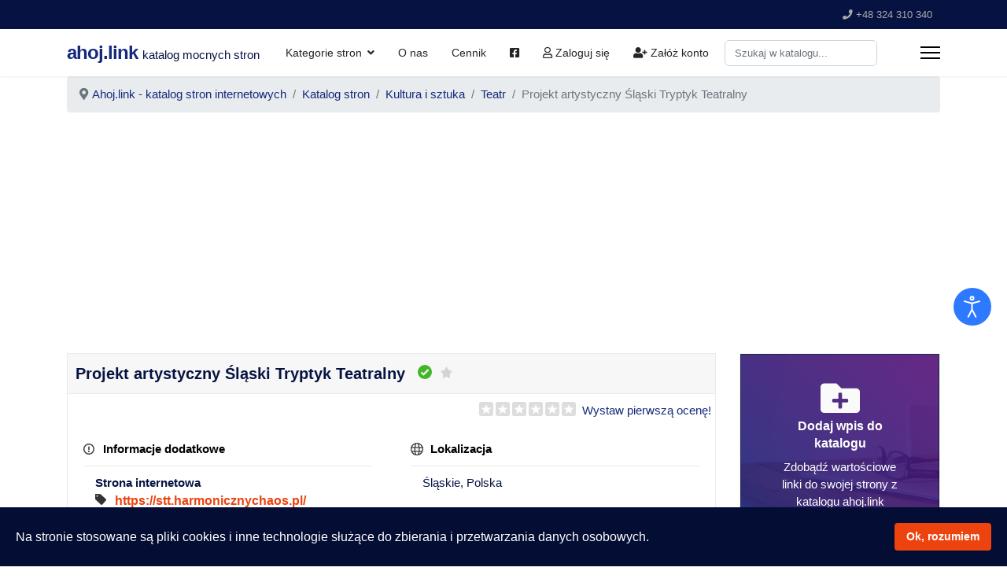

--- FILE ---
content_type: text/html; charset=utf-8
request_url: https://ahoj.link/katalog-stron/kultura-i-sztuka/teatr/strona-internetowa/slaskie/projekt-artystyczny-slaski-tryptyk-teatralny.html
body_size: 33283
content:

<!doctype html>
<html lang="pl-pl" dir="ltr">
	<head>
<script class="4SEO_analytics_rule_3">
        (function(w,d,s,l,i){w[l]=w[l]||[];w[l].push({'gtm.start':new Date().getTime(),event:'gtm.js'});var f=d.getElementsByTagName(s)[0],j=d.createElement(s),dl=l!='dataLayer'?'&l='+l:'';j.async=true;j.src='https://www.googletagmanager.com/gtm.js?id='+i+dl;f.parentNode.insertBefore(j,f);})(window,document,'script','dataLayer','GTM-N9MFZTJ');
</script>

		
			<!-- add google analytics -->
			<!-- Global site tag (gtag.js) - Google Analytics -->
			<script async src='https://www.googletagmanager.com/gtag/js?id=G-CTW96BL387'></script>
			<script>
				window.dataLayer = window.dataLayer || [];
				function gtag(){dataLayer.push(arguments);}
				gtag('js', new Date());

				gtag('config', 'G-CTW96BL387');
			</script>
			
		<meta name="viewport" content="width=device-width, initial-scale=1, shrink-to-fit=no">
		<meta charset="utf-8">
	<meta name="rights" content="Ahoj!">
	<meta name="keywords" content="teatr, śląsk, obrzędy, teatr, sztuka, youtube">
	<meta name="robots" content="INDEX, FOLLOW, max-snippet:-1, max-image-preview:large, max-video-preview:-1">
	<meta name="description" content="Chciałbyś wesprzeć powstanie 3. spektaklu w ramach Śląskiego Tryptyku Teatralnego w reżyserii Mariusza Cholajdy? Możesz to zrobić dokonując darowizny. ">
	<meta name="generator" content="Helix Ultimate - The Most Popular Joomla! Template Framework.">
	<title>Projekt artystyczny Śląski Tryptyk Teatralny  - Teatr - Śląskie - Baza stron związanych z teatrem z całej Polski - katalog stron Ahoj.link</title>
	<link href="https://ahoj.link/katalog-stron/kultura-i-sztuka/teatr/strona-internetowa/slaskie/projekt-artystyczny-slaski-tryptyk-teatralny.html" rel="canonical">
	<link href="/images/favicon.svg" rel="icon" type="image/vnd.microsoft.icon">
	<link href="https://ahoj.link/wyszukiwarka.opensearch?cid=96&amp;rid=13:slaskie&amp;id=54:projekt-artystyczny-slaski-tryptyk-teatralny" rel="search" title="Search katalog stron Ahoj.link" type="application/opensearchdescription+xml">
<link href="/media/vendor/joomla-custom-elements/css/joomla-alert.min.css?0.2.0" rel="stylesheet" />
	<link href="/components/com_djclassifieds/themes/default/css/style.css" rel="stylesheet" />
	<link href="/components/com_djclassifieds/themes/default/css/style_default.css" rel="stylesheet" />
	<link href="/components/com_djclassifieds/themes/default/css/responsive.css" rel="stylesheet" />
	<link href="/media/system/css/fields/calendar.min.css?2d76ea00d84766a0a2b6a6dc5779f764" rel="stylesheet" />
	<link href="/media/jlexreview/assets/default_style.min.css?v=5.1.3" rel="stylesheet" />
	<link href="/media/jlexreview/assets/default_style.css?v=5.3.5" rel="stylesheet" />
	<link href="https://stackpath.bootstrapcdn.com/font-awesome/4.7.0/css/font-awesome.min.css" rel="stylesheet" />
	<link href="/media/jlexreview/assets/lightGallery/css/lightgallery.min.css" rel="stylesheet" />
	<link href="/components/com_sppagebuilder/assets/css/font-awesome-5.min.css?f0e5a433315546f965c8eafdf01f63c5" rel="stylesheet" />
	<link href="/components/com_sppagebuilder/assets/css/font-awesome-v4-shims.css?f0e5a433315546f965c8eafdf01f63c5" rel="stylesheet" />
	<link href="/components/com_sppagebuilder/assets/css/animate.min.css?f0e5a433315546f965c8eafdf01f63c5" rel="stylesheet" />
	<link href="/components/com_sppagebuilder/assets/css/sppagebuilder.css?f0e5a433315546f965c8eafdf01f63c5" rel="stylesheet" />
	<link href="/modules/mod_jlexreview/assets/mod_jlexreview.css?v=2.7" rel="stylesheet" />
	<link href="/media/jlexreview/assets/default_style.min.css" rel="stylesheet" />
	<link href="/templates/shaper_helixultimate/css/bootstrap.min.css" rel="stylesheet" />
	<link href="/plugins/system/helixultimate/assets/css/system-j4.min.css" rel="stylesheet" />
	<link href="/media/system/css/joomla-fontawesome.min.css?2d76ea00d84766a0a2b6a6dc5779f764" rel="stylesheet" />
	<link href="/templates/shaper_helixultimate/css/template.css" rel="stylesheet" />
	<link href="/templates/shaper_helixultimate/css/presets/preset2.css" rel="stylesheet" />
	<link href="/templates/shaper_helixultimate/css/custom.css" rel="stylesheet" />
	<link href="/plugins/system/spcookieconsent/assets/css/style.css" rel="stylesheet" />
	<link href="/components/com_sppagebuilder/assets/css/jquery.bxslider.min.css" rel="stylesheet" />
	<link href="/components/com_sppagebuilder/assets/css/slick.css" rel="stylesheet" />
	<link href="/components/com_sppagebuilder/assets/css/slick-theme.css" rel="stylesheet" />
	<link href="/plugins/system/djaccessibility/module/assets/css/accessibility.css?1.05" rel="stylesheet" />
	<style>#jreview-listing .reviewBlock._collapse .re-body{max-height:300px}</style>
	<style>@media(min-width: 1400px) {.sppb-row-container { max-width: 1320px; }}</style>
	<style>body{font-family: 'Tahoma', sans-serif;font-size: 15px;font-weight: 400;text-decoration: none;}
</style>
	<style>h1{font-family: 'Tahoma', sans-serif;font-size: 28px;font-weight: 600;text-decoration: none;}
</style>
	<style>h2{font-family: 'Tahoma', sans-serif;font-size: 17px;font-weight: 400;text-decoration: none;}
</style>
	<style>h3{font-family: 'Tahoma', sans-serif;font-size: 18px;font-weight: 600;text-decoration: none;}
</style>
	<style>.sp-megamenu-parent > li > a, .sp-megamenu-parent > li > span, .sp-megamenu-parent .sp-dropdown li.sp-menu-item > a{font-family: 'Tahoma', sans-serif;text-decoration: none;}
</style>
	<style>.menu.nav-pills > li > a, .menu.nav-pills > li > span, .menu.nav-pills .sp-dropdown li.sp-menu-item > a{font-family: 'Tahoma', sans-serif;text-decoration: none;}
</style>
	<style>span.logo{font-family: 'Tahoma', sans-serif;font-weight: 900;letter-spacing: -1px;text-decoration: none;}
</style>
	<style>#sp-cookie-consent {background-color: #040d33; color: #ffffff; }#sp-cookie-consent a, #sp-cookie-consent a:hover, #sp-cookie-consent a:focus, #sp-cookie-consent a:active {color: #f5f5f5; }#sp-cookie-consent .sp-cookie-allow {background-color: #ec430f; color: #ffffff;}#sp-cookie-consent .sp-cookie-allow:hover, #sp-cookie-consent .sp-cookie-allow:active, #sp-cookie-consent .sp-cookie-allow:focus {color: #ffffff;}</style>
	<style>
			#mod_djclassifieds_items131 .item-box:not(:first-of-type) {
				position: absolute;
			}
		</style>
	<style>
			#mod_djclassifieds_items134 .item-box:not(:first-of-type) {
				position: absolute;
			}
		</style>
	<style>.djacc { margin: 30px 20px; }</style>
<script src="/media/vendor/jquery/js/jquery.min.js?3.7.1"></script>
	<script src="/media/legacy/js/jquery-noconflict.min.js?647005fc12b79b3ca2bb30c059899d5994e3e34d"></script>
	<script type="application/json" class="joomla-script-options new">{"joomla.jtext":{"SUNDAY":"niedziela","MONDAY":"poniedzia\u0142ek","TUESDAY":"wtorek","WEDNESDAY":"\u015broda","THURSDAY":"czwartek","FRIDAY":"pi\u0105tek","SATURDAY":"sobota","SUN":"N","MON":"Pn","TUE":"Wt","WED":"\u015ar","THU":"Cz","FRI":"Pt","SAT":"So","JANUARY":"stycze\u0144","FEBRUARY":"luty","MARCH":"marzec","APRIL":"kwiecie\u0144","MAY":"maj","JUNE":"czerwiec","JULY":"lipiec","AUGUST":"sierpie\u0144","SEPTEMBER":"wrzesie\u0144","OCTOBER":"pa\u017adziernik","NOVEMBER":"listopad","DECEMBER":"grudzie\u0144","JANUARY_SHORT":"Sty","FEBRUARY_SHORT":"Lut","MARCH_SHORT":"Mar","APRIL_SHORT":"Kwi","MAY_SHORT":"Maj","JUNE_SHORT":"Cze","JULY_SHORT":"Lip","AUGUST_SHORT":"Sie","SEPTEMBER_SHORT":"Wrz","OCTOBER_SHORT":"Pa\u017a","NOVEMBER_SHORT":"Lis","DECEMBER_SHORT":"Gru","JCLOSE":"Zamknij","JCLEAR":"Wyczy\u015b\u0107","JLIB_HTML_BEHAVIOR_TODAY":"Dzi\u015b","JLIB_HTML_BEHAVIOR_WK":"tydz.","ERROR":"B\u0142\u0105d","MESSAGE":"Wiadomo\u015b\u0107","NOTICE":"Uwaga","WARNING":"Ostrze\u017cenie","JOK":"OK","JOPEN":"Otw\u00f3rz","JLIB_FORM_CONTAINS_INVALID_FIELDS":"Nie mo\u017cna przes\u0142a\u0107 formularza, poniewa\u017c brakuje w nim wymaganych danych. <br> Popraw zaznaczone pola i spr\u00f3buj ponownie.","JLIB_FORM_FIELD_REQUIRED_VALUE":"Wype\u0142nij to pole","JLIB_FORM_FIELD_REQUIRED_CHECK":"Musi by\u0107 wybrana jedna z opcji","JLIB_FORM_FIELD_INVALID_VALUE":"Ta warto\u015b\u0107 jest nieprawid\u0142owa"},"data":{"breakpoints":{"tablet":991,"mobile":480},"header":{"stickyOffset":"100"}},"system.paths":{"root":"","rootFull":"https:\/\/ahoj.link\/","base":"","baseFull":"https:\/\/ahoj.link\/"},"csrf.token":"b7a89320c084e97aac82973ef786b304"}</script>
	<script src="/media/system/js/core.min.js?ee06c8994b37d13d4ad21c573bbffeeb9465c0e2"></script>
	<script src="/media/vendor/bootstrap/js/bootstrap-es5.min.js?5.3.2" nomodule defer></script>
	<script src="/media/system/js/showon-es5.min.js?0e293ba9dec283752e25f4e1d5eb0a6f8c07d3be" defer nomodule></script>
	<script src="/media/system/js/messages-es5.min.js?c29829fd2432533d05b15b771f86c6637708bd9d" nomodule defer></script>
	<script src="/media/vendor/bootstrap/js/popover.min.js?5.3.2" type="module"></script>
	<script src="/media/vendor/bootstrap/js/modal.min.js?5.3.2" type="module"></script>
	<script src="/media/system/js/fields/validate.min.js?9c9a2b6b27df2cb12eafadf0a3169b868c674b32" defer></script>
	<script src="/media/vendor/bootstrap/js/alert.min.js?5.3.2" type="module"></script>
	<script src="/media/vendor/bootstrap/js/button.min.js?5.3.2" type="module"></script>
	<script src="/media/vendor/bootstrap/js/carousel.min.js?5.3.2" type="module"></script>
	<script src="/media/vendor/bootstrap/js/collapse.min.js?5.3.2" type="module"></script>
	<script src="/media/vendor/bootstrap/js/dropdown.min.js?5.3.2" type="module"></script>
	<script src="/media/vendor/bootstrap/js/offcanvas.min.js?5.3.2" type="module"></script>
	<script src="/media/vendor/bootstrap/js/scrollspy.min.js?5.3.2" type="module"></script>
	<script src="/media/vendor/bootstrap/js/tab.min.js?5.3.2" type="module"></script>
	<script src="/media/vendor/bootstrap/js/toast.min.js?5.3.2" type="module"></script>
	<script src="/media/system/js/showon.min.js?f79c256660e2c0ca2179cf7f3168ea8143e1af82" type="module"></script>
	<script src="/media/system/js/messages.min.js?7f7aa28ac8e8d42145850e8b45b3bc82ff9a6411" type="module"></script>
	<script src="/components/com_djclassifieds/assets/js/script.js?2d76ea00d84766a0a2b6a6dc5779f764" defer></script>
	<script src="/media/system/js/fields/calendar-locales/date/gregorian/date-helper.min.js?2d76ea00d84766a0a2b6a6dc5779f764"></script>
	<script src="/media/system/js/fields/calendar.min.js?2d76ea00d84766a0a2b6a6dc5779f764"></script>
	<script src="/media/jlexreview/assets/script.min.js?v=5.9.3"></script>
	<script src="/media/jlexreview/assets/lightgallery.min.js"></script>
	<script src="/media/jlexreview/assets/script.js?v=6.1.7"></script>
	<script src="/components/com_sppagebuilder/assets/js/jquery.parallax.js?f0e5a433315546f965c8eafdf01f63c5"></script>
	<script src="/components/com_sppagebuilder/assets/js/sppagebuilder.js?f0e5a433315546f965c8eafdf01f63c5" defer></script>
	<script src="/modules/mod_jlexreview/assets/mod_jlexreview.js?v=2.7"></script>
	<script src="/templates/shaper_helixultimate/js/main.js"></script>
	<script src="/plugins/system/spcookieconsent/assets/js/script.js"></script>
	<script src="/components/com_sppagebuilder/assets/js/addons/text_block.js"></script>
	<script src="/components/com_sppagebuilder/assets/js/jquery.bxslider.min.js" defer></script>
	<script src="/components/com_sppagebuilder/assets/js/slick.js" defer></script>
	<script src="/modules/mod_djclassifieds_items/assets/js/djslider.js?2d76ea00d84766a0a2b6a6dc5779f764"></script>
	<script src="/plugins/system/djaccessibility/module/assets/js/accessibility.min.js?1.05"></script>
	<script>window.djRootUrl = 'https://ahoj.link/';</script>
	<script>var baseUrl="/index.php?option=com_jlexreview";</script>
	<script>template="shaper_helixultimate";</script>
	<script>
				jQuery(function(){
					jQuery("body").on("mousedown", ".bx-viewport a", function() {
						if(jQuery(this).attr("href") && jQuery(this).attr("href") != "#") {
							window.location = jQuery(this).attr("href");
						}
					});
				});
				jQuery(function () {
					"use strict";
					var widthMatch = jQuery(window).width();
					if(widthMatch < 481){
						jQuery("#sppb-addon-1676883255235 .sppb-articles-carousel-wrap").bxSlider({
							mode: "horizontal",
							slideSelector: "div.sppb-articles-carousel-column",
							minSlides: 1,
							maxSlides: 1,
							moveSlides: 1,
							pager: true,
							controls: false,
							slideWidth: 1140,
							speed: 500,
							auto: false,
							nextText: "<i class='fa fa-angle-right' aria-hidden='true'></i>",
							prevText: "<i class='fa fa-angle-left' aria-hidden='true'></i>",
							autoHover: true,
							touchEnabled: false,
							autoStart: true,
						});
					} else if(widthMatch < 992) {
						jQuery("#sppb-addon-1676883255235 .sppb-articles-carousel-wrap").bxSlider({
							mode: "horizontal",
							slideSelector: "div.sppb-articles-carousel-column",
							minSlides: 2,
							maxSlides: 2,
							moveSlides: 2,
							pager: true,
							controls: false,
							nextText: "<i class='fa fa-angle-right' aria-hidden='true'></i>",
							prevText: "<i class='fa fa-angle-left' aria-hidden='true'></i>",
							slideWidth: 1140,
							speed: 500,
							auto: false,
							autoHover: true,
							touchEnabled: false,
							autoStart: true,
						});
					} else {
						jQuery("#sppb-addon-1676883255235 .sppb-articles-carousel-wrap").bxSlider({
							mode: "horizontal",
							slideSelector: "div.sppb-articles-carousel-column",
							minSlides: 3,
							maxSlides: 3,
							moveSlides: 3,
							pager: true,
							controls: false,
							nextText: "<i class='fa fa-angle-right' aria-hidden='true'></i>",
							prevText: "<i class='fa fa-angle-left' aria-hidden='true'></i>",
							slideWidth: 1140,
							speed: 500,
							auto: false,
							autoHover: true,
							touchEnabled: false,
							autoStart: true,
						});
					}
				});
			</script>
	<script>
			jQuery(document).ready(function(){
				djslider(131, 4, 5, 'ltr', 0);
			});
			jQuery(window).on('resize', function(){
				
				djslider(131, 4, 5, 'ltr', 0);
			});
		</script>
	<script>
			jQuery(document).ready(function(){
				djslider(134, 1, 5, 'ltr', 0);
			});
			jQuery(window).on('resize', function(){
				
				djslider(134, 1, 5, 'ltr', 0);
			});
		</script>
	<script>new DJAccessibility( {"yootheme":false,"position":"sticky","layout":"popup","align_position":"center right","align_mobile":false,"align_mobile_position":"bottom left","breakpoint":"767px","direction":"top left","space":"1","version":"dmVyc2lvbnBybw=="} )</script>
	<meta property="og:title" content="Projekt artystyczny Śląski Tryptyk Teatralny " />
	<meta property="og:description" content="Chciałbyś wesprzeć powstanie 3. spektaklu w ramach Śląskiego Tryptyku Teatralnego w reżyserii Mariusza Cholajdy? Możesz to zrobić dokonując darowizny. " />
	<meta property="og:url" content="https://ahoj.link/katalog-stron/kultura-i-sztuka/teatr/strona-internetowa/slaskie/projekt-artystyczny-slaski-tryptyk-teatralny.html" />
	<meta property="twitter:card" content="summary" />
	<meta property="twitter:title" content="Projekt artystyczny Śląski Tryptyk Teatralny " />
	<meta property="twitter:description" content="Chciałbyś wesprzeć powstanie 3. spektaklu w ramach Śląskiego Tryptyku Teatralnego w reżyserii Mariusza Cholajdy? Możesz to zrobić dokonując darowizny. " />
	<!-- Start: Google Structured Data -->
			
<script type="application/ld+json" data-type="gsd">
{
    "@context": "https://schema.org",
    "@type": "BreadcrumbList",
    "itemListElement": [
        {
            "@type": "ListItem",
            "position": 1,
            "name": "Ahoj",
            "item": "https://ahoj.link/"
        },
        {
            "@type": "ListItem",
            "position": 2,
            "name": "Katalog stron",
            "item": "https://ahoj.link/katalog-stron.html"
        },
        {
            "@type": "ListItem",
            "position": 3,
            "name": "Kultura i sztuka",
            "item": "https://ahoj.link/katalog-stron/kultura-i-sztuka.html"
        },
        {
            "@type": "ListItem",
            "position": 4,
            "name": "Teatr",
            "item": "https://ahoj.link/katalog-stron/kultura-i-sztuka/teatr.html"
        },
        {
            "@type": "ListItem",
            "position": 5,
            "name": "Projekt artystyczny Śląski Tryptyk Teatralny",
            "item": "https://ahoj.link/katalog-stron/kultura-i-sztuka/teatr/strona-internetowa/slaskie/projekt-artystyczny-slaski-tryptyk-teatralny.html"
        }
    ]
}
</script>

<script type="application/ld+json" data-type="gsd">
{
    "@context": "https://schema.org",
    "@type": "Review",
    "author": {
        "@type": "Person",
        "name": "Katalog dobrych stron www Ahoj.link",
        "sameAs": "https://ahoj.link"
    },
    "url": "https://ahoj.link/katalog-stron/kultura-i-sztuka/teatr/strona-internetowa/slaskie/projekt-artystyczny-slaski-tryptyk-teatralny.html",
    "datePublished": "2023-02-09T11:00:49+01:00",
    "publisher": {
        "@type": "Organization",
        "name": "Katalog dobrych stron www Ahoj.link",
        "sameAs": "https://ahoj.link"
    },
    "inLanguage": "pl",
    "itemReviewed": {
        "@type": "LocalBusiness",
        "name": "Projekt artystyczny Śląski Tryptyk Teatralny",
        "image": "https://ahoj.link/images/facebook-profil-ahojlink-500.webp",
        "sameAs": "https://stt.harmonicznychaos.pl/",
        "address": {
            "@type": "PostalAddress",
            "streetAddress": "Śląskie"
        },
        "priceRange": "$-$$$",
        "telephone": "https://ahoj.link"
    }
}
</script>
			<!-- End: Google Structured Data -->
	<meta property="og:locale" content="pl_PL" class="4SEO_ogp_tag">
	<meta property="og:url" content="https://ahoj.link/katalog-stron/kultura-i-sztuka/teatr/strona-internetowa/slaskie/projekt-artystyczny-slaski-tryptyk-teatralny.html" class="4SEO_ogp_tag">
	<meta property="og:site_name" content="katalog stron Ahoj.link" class="4SEO_ogp_tag">
	<meta property="og:type" content="article" class="4SEO_ogp_tag">
	<meta property="og:title" content="Projekt artystyczny Śląski Tryptyk Teatralny  - Teatr - Śląskie - Baza stron związanych z teatrem z całej Polski - katalog stron Ahoj.link" class="4SEO_ogp_tag">
	<meta property="og:description" content="Chciałbyś wesprzeć powstanie 3. spektaklu w ramach Śląskiego Tryptyku Teatralnego w reżyserii Mariusza Cholajdy? Możesz to zrobić dokonując darowizny. " class="4SEO_ogp_tag">
	<meta property="fb:app_id" content="966242223397117" class="4SEO_ogp_tag">
	<meta name="twitter:card" content="summary" class="4SEO_tcards_tag">
	<meta name="twitter:url" content="https://ahoj.link/katalog-stron/kultura-i-sztuka/teatr/strona-internetowa/slaskie/projekt-artystyczny-slaski-tryptyk-teatralny.html" class="4SEO_tcards_tag">
	<meta name="twitter:title" content="Projekt artystyczny Śląski Tryptyk Teatralny  - Teatr - Śląskie - Baza stron związanych z teatrem z całej Polski - katalog stron Ahoj.link" class="4SEO_tcards_tag">
	<meta name="twitter:description" content="Chciałbyś wesprzeć powstanie 3. spektaklu w ramach Śląskiego Tryptyku Teatralnego w reżyserii Mariusza Cholajdy? Możesz to zrobić dokonując darowizny. " class="4SEO_tcards_tag">
<!-- Google Tag Manager -->
<script>(function(w,d,s,l,i){w[l]=w[l]||[];w[l].push({'gtm.start':
new Date().getTime(),event:'gtm.js'});var f=d.getElementsByTagName(s)[0],
j=d.createElement(s),dl=l!='dataLayer'?'&l='+l:'';j.async=true;j.src=
'https://www.googletagmanager.com/gtm.js?id='+i+dl;f.parentNode.insertBefore(j,f);
})(window,document,'script','dataLayer','GTM-N9MFZTJ');</script>
<!-- End Google Tag Manager -->

<!-- Google tag (gtag.js) -->
<script async src="https://www.googletagmanager.com/gtag/js?id=G-CTW96BL387"></script>
<script>
  window.dataLayer = window.dataLayer || [];
  function gtag(){dataLayer.push(arguments);}
  gtag('js', new Date());

  gtag('config', 'G-CTW96BL387');
</script>

<script async src="https://pagead2.googlesyndication.com/pagead/js/adsbygoogle.js?client=ca-pub-9550497086457964"
     crossorigin="anonymous"></script>
				<script type="application/ld+json" class="4SEO_structured_data_breadcrumb">{
    "@context": "http://schema.org",
    "@type": "BreadcrumbList",
    "itemListElement": [
        {
            "@type": "listItem",
            "position": 1,
            "name": "Ahoj.link - katalog stron internetowych ",
            "item": "https://ahoj.link/"
        },
        {
            "@type": "listItem",
            "position": 2,
            "name": "Katalog stron",
            "item": "https://ahoj.link/katalog-stron.html"
        },
        {
            "@type": "listItem",
            "position": 3,
            "name": "Kultura i sztuka",
            "item": "https://ahoj.link/katalog-stron/kultura-i-sztuka.html"
        },
        {
            "@type": "listItem",
            "position": 4,
            "name": "Teatr",
            "item": "https://ahoj.link/katalog-stron/kultura-i-sztuka/teatr.html"
        }
    ]
}</script></head>
	<body class="site helix-ultimate hu com_djclassifieds com-djclassifieds view-item layout-default task-none itemid-311 pl-pl ltr sticky-header layout-fluid offcanvas-init offcanvs-position-right">
<noscript class="4SEO_analytics_rule_3"><iframe src="https://www.googletagmanager.com/ns.html?id=GTM-N9MFZTJ" height="0" width="0" style="display:none;visibility:hidden"></iframe></noscript>
<section class="djacc djacc-container djacc-popup djacc--hidden djacc--dark djacc--sticky djacc--center-right">
			<button class="djacc__openbtn djacc__openbtn--default" aria-label="Otwórz narzędzia dostępności" title="Otwórz narzędzia dostępności">
			<svg xmlns="http://www.w3.org/2000/svg" width="48" height="48" viewBox="0 0 48 48">
				<path d="M1480.443,27.01l-3.891-7.51-3.89,7.51a1,1,0,0,1-.89.54,1.073,1.073,0,0,1-.46-.11,1,1,0,0,1-.43-1.35l4.67-9V10.21l-8.81-2.34a1,1,0,1,1,.51-1.93l9.3,2.47,9.3-2.47a1,1,0,0,1,.509,1.93l-8.81,2.34V17.09l4.66,9a1,1,0,1,1-1.769.92ZM1473.583,3a3,3,0,1,1,3,3A3,3,0,0,1,1473.583,3Zm2,0a1,1,0,1,0,1-1A1,1,0,0,0,1475.583,3Z" transform="translate(-1453 10.217)" fill="#fff"/>
			</svg>
		</button>
		<div class="djacc__panel">
		<div class="djacc__header">
			<p class="djacc__title">Ułatwienia dostępu</p>
			<button class="djacc__reset" aria-label="Zresetuj" title="Zresetuj">
				<svg xmlns="http://www.w3.org/2000/svg" width="18" height="18" viewBox="0 0 18 18">
					<path d="M9,18a.75.75,0,0,1,0-1.5,7.5,7.5,0,1,0,0-15A7.531,7.531,0,0,0,2.507,5.25H3.75a.75.75,0,0,1,0,1.5h-3A.75.75,0,0,1,0,6V3A.75.75,0,0,1,1.5,3V4.019A9.089,9.089,0,0,1,2.636,2.636,9,9,0,0,1,15.364,15.365,8.94,8.94,0,0,1,9,18Z" fill="#fff"/>
				</svg>
			</button>
			<button class="djacc__close" aria-label="Zamknij panel" title="Zamknij panel">
				<svg xmlns="http://www.w3.org/2000/svg" width="14.828" height="14.828" viewBox="0 0 14.828 14.828">
					<g transform="translate(-1842.883 -1004.883)">
						<line x2="12" y2="12" transform="translate(1844.297 1006.297)" fill="none" stroke="#fff" stroke-linecap="round" stroke-width="2"/>
						<line x1="12" y2="12" transform="translate(1844.297 1006.297)" fill="none" stroke="#fff" stroke-linecap="round" stroke-width="2"/>
					</g>
				</svg>
			</button>
		</div>
		<ul class="djacc__list">
			<li class="djacc__item djacc__item--contrast">
				<button class="djacc__btn djacc__btn--invert-colors" title="Odwróć kolory">
					<svg xmlns="http://www.w3.org/2000/svg" width="24" height="24" viewBox="0 0 24 24">
						<g fill="none" stroke="#fff" stroke-width="2">
							<circle cx="12" cy="12" r="12" stroke="none"/>
							<circle cx="12" cy="12" r="11" fill="none"/>
						</g>
						<path d="M0,12A12,12,0,0,1,12,0V24A12,12,0,0,1,0,12Z" fill="#fff"/>
					</svg>
					<span class="djacc_btn-label">Odwróć kolory</span>
				</button>
			</li>
			<li class="djacc__item djacc__item--contrast">
				<button class="djacc__btn djacc__btn--monochrome" title="Monochromatyczny">
					<svg xmlns="http://www.w3.org/2000/svg" width="24" height="24" viewBox="0 0 24 24">
						<g fill="none" stroke="#fff" stroke-width="2">
							<circle cx="12" cy="12" r="12" stroke="none"/>
							<circle cx="12" cy="12" r="11" fill="none"/>
						</g>
						<line y2="21" transform="translate(12 1.5)" fill="none" stroke="#fff" stroke-linecap="round" stroke-width="2"/>
						<path d="M5.853,7.267a12.041,12.041,0,0,1,1.625-1.2l6.3,6.3v2.829Z" transform="translate(-0.778 -4.278)" fill="#fff"/>
						<path d="M3.2,6.333A12.006,12.006,0,0,1,4.314,4.622l9.464,9.464v2.829Z" transform="translate(-0.778)" fill="#fff"/>
						<path d="M1.823,10.959a11.953,11.953,0,0,1,.45-2.378l11.506,11.5v2.829Z" transform="translate(-0.778)" fill="#fff"/>
					</svg>
					<span class="djacc_btn-label">Monochromatyczny</span>
				</button>
			</li>
			<li class="djacc__item djacc__item--contrast">
				<button class="djacc__btn djacc__btn--dark-contrast" title="Ciemny kontrast">
					<svg xmlns="http://www.w3.org/2000/svg" width="24" height="24" viewBox="0 0 24 24">
						<path d="M12,27A12,12,0,0,1,9.638,3.232a10,10,0,0,0,14.13,14.13A12,12,0,0,1,12,27Z" transform="translate(0 -3.232)" fill="#fff"/>
					</svg>
					<span class="djacc_btn-label">Ciemny kontrast</span>
				</button>
			</li>
			<li class="djacc__item djacc__item--contrast">
				<button class="djacc__btn djacc__btn--light-contrast" title="Jasny kontrast">
					<svg xmlns="http://www.w3.org/2000/svg" width="24" height="24" viewBox="0 0 32 32">
						<g transform="translate(7 7)" fill="none" stroke="#fff" stroke-width="2">
							<circle cx="9" cy="9" r="9" stroke="none"/>
							<circle cx="9" cy="9" r="8" fill="none"/>
						</g>
						<rect width="2" height="5" rx="1" transform="translate(15)" fill="#fff"/>
						<rect width="2" height="5" rx="1" transform="translate(26.607 3.979) rotate(45)" fill="#fff"/>
						<rect width="2" height="5" rx="1" transform="translate(32 15) rotate(90)" fill="#fff"/>
						<rect width="2" height="5" rx="1" transform="translate(28.021 26.607) rotate(135)" fill="#fff"/>
						<rect width="2" height="5" rx="1" transform="translate(15 27)" fill="#fff"/>
						<rect width="2" height="5" rx="1" transform="translate(7.515 23.071) rotate(45)" fill="#fff"/>
						<rect width="2" height="5" rx="1" transform="translate(5 15) rotate(90)" fill="#fff"/>
						<rect width="2" height="5" rx="1" transform="translate(8.929 7.515) rotate(135)" fill="#fff"/>
					</svg>
					<span class="djacc_btn-label">Jasny kontrast</span>
				</button>
			</li>
			
			<li class="djacc__item djacc__item--contrast">
				<button class="djacc__btn djacc__btn--low-saturation" title="Niskie nasycenie">
					<svg xmlns="http://www.w3.org/2000/svg" width="24" height="24" viewBox="0 0 24 24">
						<g fill="none" stroke="#fff" stroke-width="2">
							<circle cx="12" cy="12" r="12" stroke="none"/>
							<circle cx="12" cy="12" r="11" fill="none"/>
						</g>
						<path d="M0,12A12,12,0,0,1,6,1.6V22.394A12,12,0,0,1,0,12Z" transform="translate(0 24) rotate(-90)" fill="#fff"/>
					</svg>
					<span class="djacc_btn-label">Niskie nasycenie</span>
				</button>
			</li>
			<li class="djacc__item djacc__item--contrast">
				<button class="djacc__btn djacc__btn--high-saturation" title="Wysokie nasycenie">
					<svg xmlns="http://www.w3.org/2000/svg" width="24" height="24" viewBox="0 0 24 24">
						<g fill="none" stroke="#fff" stroke-width="2">
							<circle cx="12" cy="12" r="12" stroke="none"/>
							<circle cx="12" cy="12" r="11" fill="none"/>
						</g>
						<path d="M0,12A12.006,12.006,0,0,1,17,1.088V22.911A12.006,12.006,0,0,1,0,12Z" transform="translate(0 24) rotate(-90)" fill="#fff"/>
					</svg>
					<span class="djacc_btn-label">Wysokie nasycenie</span>
				</button>
			</li>
			<li class="djacc__item">
				<button class="djacc__btn djacc__btn--highlight-links" title="Zaznacz linki">
					<svg xmlns="http://www.w3.org/2000/svg" width="24" height="24" viewBox="0 0 24 24">
						<rect width="24" height="24" fill="none"/>
						<path d="M3.535,21.92a5.005,5.005,0,0,1,0-7.071L6.364,12.02a1,1,0,0,1,1.415,1.413L4.95,16.263a3,3,0,0,0,4.243,4.243l2.828-2.828h0a1,1,0,1,1,1.414,1.415L10.607,21.92a5,5,0,0,1-7.072,0Zm2.829-2.828a1,1,0,0,1,0-1.415L17.678,6.364a1,1,0,1,1,1.415,1.414L7.779,19.092a1,1,0,0,1-1.415,0Zm11.314-5.657a1,1,0,0,1,0-1.413l2.829-2.829A3,3,0,1,0,16.263,4.95L13.436,7.777h0a1,1,0,0,1-1.414-1.414l2.828-2.829a5,5,0,1,1,7.071,7.071l-2.828,2.828a1,1,0,0,1-1.415,0Z" transform="translate(-0.728 -0.728)" fill="#fff"/>
					</svg>
					<span class="djacc_btn-label">Zaznacz linki</span>
				</button>
			</li>
			<li class="djacc__item">
				<button class="djacc__btn djacc__btn--highlight-titles" title="Zaznacz nagłówki">
					<svg xmlns="http://www.w3.org/2000/svg" width="24" height="24" viewBox="0 0 24 24">
						<rect width="2" height="14" rx="1" transform="translate(5 5)" fill="#fff"/>
						<rect width="2" height="14" rx="1" transform="translate(10 5)" fill="#fff"/>
						<rect width="2" height="14" rx="1" transform="translate(17 5)" fill="#fff"/>
						<rect width="2" height="7" rx="1" transform="translate(12 11) rotate(90)" fill="#fff"/>
						<rect width="2" height="5" rx="1" transform="translate(19 5) rotate(90)" fill="#fff"/>
						<g fill="none" stroke="#fff" stroke-width="2">
							<rect width="24" height="24" rx="4" stroke="none"/>
							<rect x="1" y="1" width="22" height="22" rx="3" fill="none"/>
						</g>
					</svg>
					<span class="djacc_btn-label">Zaznacz nagłówki</span>
				</button>
			</li>
			<li class="djacc__item">
				<button class="djacc__btn djacc__btn--screen-reader" title="Czytnik ekranu">
					<svg xmlns="http://www.w3.org/2000/svg" width="24" height="24" viewBox="0 0 24 24">
						<g fill="none" stroke="#fff" stroke-width="2">
							<circle cx="12" cy="12" r="12" stroke="none"/>
							<circle cx="12" cy="12" r="11" fill="none"/>
						</g>
						<path d="M2907.964,170h1.91l1.369-2.584,2.951,8.363,2.5-11.585L2919,170h2.132" transform="translate(-2902.548 -158)" fill="none" stroke="#fff" stroke-linecap="round" stroke-linejoin="round" stroke-width="2"/>
					</svg>
					<span class="djacc_btn-label">Czytnik ekranu</span>
				</button>
			</li>
			<li class="djacc__item">
				<button class="djacc__btn djacc__btn--read-mode" title="Tryb czytania">
					<svg xmlns="http://www.w3.org/2000/svg" width="24" height="24" viewBox="0 0 24 24">
						<g fill="none" stroke="#fff" stroke-width="2">
							<rect width="24" height="24" rx="4" stroke="none"/>
							<rect x="1" y="1" width="22" height="22" rx="3" fill="none"/>
						</g>
						<rect width="14" height="2" rx="1" transform="translate(5 7)" fill="#fff"/>
						<rect width="14" height="2" rx="1" transform="translate(5 11)" fill="#fff"/>
						<rect width="7" height="2" rx="1" transform="translate(5 15)" fill="#fff"/>
					</svg>
					<span class="djacc_btn-label">Tryb czytania</span>
				</button>
			</li>
			<li class="djacc__item djacc__item--full">
				<span class="djacc__arrows djacc__arrows--zoom">
					<span class="djacc__label">Skalowanie treści</span>
					<span class="djacc__bar"></span>
					<span class="djacc__size">100<span class="djacc__percent">%</span></span>
					<button class="djacc__dec" aria-label="Pomniejsz stronę" title="Pomniejsz stronę">
						<svg xmlns="http://www.w3.org/2000/svg" width="10" height="2" viewBox="0 0 10 2">
							<g transform="translate(1 1)">
								<line x1="8" fill="none" stroke="#fff" stroke-linecap="round" stroke-width="2"/>
							</g>
						</svg>
					</button>
					<button class="djacc__inc" aria-label="Powieksz stronę" title="Powieksz stronę">
						<svg xmlns="http://www.w3.org/2000/svg" width="10" height="10" viewBox="0 0 10 10">
							<g transform="translate(1 1)">
								<line y2="8" transform="translate(4)" fill="none" stroke="#fff" stroke-linecap="round" stroke-width="2"/>
								<line x1="8" transform="translate(0 4)" fill="none" stroke="#fff" stroke-linecap="round" stroke-width="2"/>
							</g>
						</svg>
					</button>
				</span>
			</li>
			<li class="djacc__item djacc__item--full">
				<span class="djacc__arrows djacc__arrows--font-size">
					<span class="djacc__label">Czcionka</span>
					<span class="djacc__bar"></span>
					<span class="djacc__size">100<span class="djacc__percent">%</span></span>
					<button class="djacc__dec" aria-label="Zmniejsz rozmiar czcionki" title="Zmniejsz rozmiar czcionki">
						<svg xmlns="http://www.w3.org/2000/svg" width="10" height="2" viewBox="0 0 10 2">
							<g transform="translate(1 1)">
								<line x1="8" fill="none" stroke="#fff" stroke-linecap="round" stroke-width="2"/>
							</g>
						</svg>
					</button>
					<button class="djacc__inc" aria-label="Zwiększ rozmiar czcionki" title="Zwiększ rozmiar czcionki">
						<svg xmlns="http://www.w3.org/2000/svg" width="10" height="10" viewBox="0 0 10 10">
							<g transform="translate(1 1)">
								<line y2="8" transform="translate(4)" fill="none" stroke="#fff" stroke-linecap="round" stroke-width="2"/>
								<line x1="8" transform="translate(0 4)" fill="none" stroke="#fff" stroke-linecap="round" stroke-width="2"/>
							</g>
						</svg>
					</button>
				</span>
			</li>
			<li class="djacc__item djacc__item--full">
				<span class="djacc__arrows djacc__arrows--line-height">
					<span class="djacc__label">Wysokość linii</span>
					<span class="djacc__bar"></span>
					<span class="djacc__size">100<span class="djacc__percent">%</span></span>
					<button class="djacc__dec" aria-label="Zmniejsz wysokości linii" title="Zmniejsz wysokości linii">
						<svg xmlns="http://www.w3.org/2000/svg" width="10" height="2" viewBox="0 0 10 2">
							<g transform="translate(1 1)">
								<line x1="8" fill="none" stroke="#fff" stroke-linecap="round" stroke-width="2"/>
							</g>
						</svg>
					</button>
					<button class="djacc__inc" aria-label="Zwiększ wysokości linii" title="Zwiększ wysokości linii">
						<svg xmlns="http://www.w3.org/2000/svg" width="10" height="10" viewBox="0 0 10 10">
							<g transform="translate(1 1)">
								<line y2="8" transform="translate(4)" fill="none" stroke="#fff" stroke-linecap="round" stroke-width="2"/>
								<line x1="8" transform="translate(0 4)" fill="none" stroke="#fff" stroke-linecap="round" stroke-width="2"/>
							</g>
						</svg>
					</button>
				</span>
			</li>
			<li class="djacc__item djacc__item--full">
				<span class="djacc__arrows djacc__arrows--letter-spacing">
					<span class="djacc__label">Odstęp liter</span>
					<span class="djacc__bar"></span>
					<span class="djacc__size">100<span class="djacc__percent">%</span></span>
					<button class="djacc__dec" aria-label="Zmniejsz odstęp liter" title="Zmniejsz odstęp liter">
						<svg xmlns="http://www.w3.org/2000/svg" width="10" height="2" viewBox="0 0 10 2">
							<g transform="translate(1 1)">
								<line x1="8" fill="none" stroke="#fff" stroke-linecap="round" stroke-width="2"/>
							</g>
						</svg>
					</button>
					<button class="djacc__inc" aria-label="Zwiększ odstęp liter" title="Zwiększ odstęp liter">
						<svg xmlns="http://www.w3.org/2000/svg" width="10" height="10" viewBox="0 0 10 10">
							<g transform="translate(1 1)">
								<line y2="8" transform="translate(4)" fill="none" stroke="#fff" stroke-linecap="round" stroke-width="2"/>
								<line x1="8" transform="translate(0 4)" fill="none" stroke="#fff" stroke-linecap="round" stroke-width="2"/>
							</g>
						</svg>
					</button>
				</span>
			</li>
		</ul>
	</div>
</section>

					<!-- Google Tag Manager (noscript) -->
<noscript><iframe src="https://www.googletagmanager.com/ns.html?id=GTM-N9MFZTJ"
height="0" width="0" style="display:none;visibility:hidden"></iframe></noscript>
<!-- End Google Tag Manager (noscript) -->
		
		
		<div class="body-wrapper">
			<div class="body-innerwrapper">
				
	<div class="sticky-header-placeholder"></div>
<div id="sp-top-bar">
	<div class="container">
		<div class="container-inner">
			<div class="row">
				<div id="sp-top1" class="col-lg-6">
					<div class="sp-column text-center text-lg-start">
																			
												
					</div>
				</div>

				<div id="sp-top2" class="col-lg-6">
					<div class="sp-column text-center text-lg-end">
						
													<ul class="sp-contact-info"><li class="sp-contact-phone"><span class="fas fa-phone" aria-hidden="true"></span> <a href="tel:+48324310340">+48 324 310 340</a></li></ul>												
					</div>
				</div>
			</div>
		</div>
	</div>
</div>

<header id="sp-header">
	<div class="container">
		<div class="container-inner">
			<div class="row">
				<!-- Logo -->
				<div id="sp-logo" class="col-auto">
					<div class="sp-column">
						<span class="logo"><a href="/">ahoj.link&nbsp;</a></span><span class="logo-slogan">katalog mocnych stron</span>						
					</div>
				</div>

				<!-- Menu -->
				<div id="sp-menu" class="col-auto flex-auto">
					<div class="sp-column d-flex justify-content-end align-items-center">
						<nav class="sp-megamenu-wrapper d-flex" role="navigation"><ul class="sp-megamenu-parent menu-animation-fade-up d-none d-lg-block"><li class="sp-menu-item"></li><li class="sp-menu-item sp-has-child alias-parent-active"><a   href="/katalog-stron.html"  >Kategorie stron</a><div class="sp-dropdown sp-dropdown-main sp-dropdown-mega sp-menu-right" style="width: 500px;"><div class="sp-dropdown-inner"><div class="row"><div class="col-sm-6"><ul class="sp-mega-group"><li class="item-438 menu_item item-header"><a   href="/katalog-stron/edukacja-i-nauka.html" title="Edukacja i nauka - baza stron w katalogu ahoj.link"  ><span class="fas fa-user-graduate"></span> Edukacja i nauka</a></li><li class="item-439 menu_item item-header"><a   href="/katalog-stron/ekonomia-i-biznes.html" title="Ekonomia i biznes - baza stron w katalogu ahoj.link"  ><span class="fas fa-briefcase"></span> Ekonomia i biznes</a></li><li class="item-440 menu_item item-header"><a   href="/katalog-stron/firmy-wg-branz.html" title="Firmy wg. branż - baza stron w katalogu ahoj.link"  ><span class="fas fa-users-cog"></span> Firmy wg. branż</a></li><li class="item-441 menu_item item-header"><a   href="/katalog-stron/hobby.html" title="Hobby - baza stron w katalogu ahoj.link"  ><span class="fas fa-chess"></span> Hobby</a></li><li class="item-442 menu_item item-header"><a   href="/katalog-stron/internet-i-komputery.html" title="Internet i komputery - baza stron w katalogu ahoj.link"  ><span class="fas fa-laptop"></span> Internet i komputery</a></li><li class="item-443 menu_item item-header"><a   href="/katalog-stron/kultura-i-sztuka.html" title="Kultura i sztuka - baza stron w katalogu ahoj.link"  ><span class="fas fa-theater-masks"></span> Kultura i sztuka</a></li><li class="item-444 menu_item item-header"><a   href="/katalog-stron/media-i-informacje.html" title="Media i informacje - baza stron w katalogu ahoj.link"  ><span class="far fa-newspaper"></span> Media i informacje</a></li></ul></div><div class="col-sm-6"><ul class="sp-mega-group"><li class="item-445 menu_item item-header"><a   href="/katalog-stron/motoryzacja.html" title="Motoryzacja - baza stron w katalogu ahoj.link"  ><span class="fas fa-car"></span> Motoryzacja</a></li><li class="item-446 menu_item item-header"><a   href="/katalog-stron/rozrywka.html" title="Rozrywka - baza stron w katalogu ahoj.link"  ><span class="far fa-grin-tears"></span> Rozrywka</a></li><li class="item-447 menu_item item-header"><a   href="/katalog-stron/sklepy-internetowe.html" title="Sklepy internetowe - baza stron w katalogu ahoj.link"  ><span class="fas fa-shopping-basket"></span> Sklepy internetowe</a></li><li class="item-448 menu_item item-header"><a   href="/katalog-stron/sport-i-rekreacja.html" title="Sport i rekreacja - baza stron w katalogu ahoj.link"  ><span class="far fa-futbol"></span> Sport i rekreacja</a></li><li class="item-449 menu_item item-header"><a   href="/katalog-stron/spoleczenstwo.html" title="Społeczeństwo - baza stron w katalogu ahoj.link"  ><span class="fas fa-users"></span> Społeczeństwo</a></li><li class="item-450 menu_item item-header"><a   href="/katalog-stron/turystyka.html" title="Turystyka - baza stron w katalogu ahoj.link"  ><span class="fas fa-globe"></span> Turystyka</a></li><li class="item-451 menu_item item-header"><a   href="/katalog-stron/zdrowie-i-uroda.html" title="Zdrowie i uroda - baza stron w katalogu ahoj.link"  ><span class="fas fa-heartbeat"></span> Zdrowie i uroda</a></li></ul></div></div></div></div></li><li class="sp-menu-item"><a   href="/o-nas.html" title="O naszym Katalogu Ahoj! Co wyróżnia dobry katalog stron?"  >O nas</a></li><li class="sp-menu-item"><a   href="/cennik.html" title="Cennik dodawania wpisów do katalogu stron Ahoj!"  >Cennik</a></li><li class="sp-menu-item"><a  rel="noopener noreferrer" href="https://www.facebook.com/webkatalogAhojLink" target="_blank" title="Facebook - profil katalogu ahoj link"  ><span class="fab fa-facebook-square"></span></a></li><li class="sp-menu-item"><a   href="/logowanie.html"  ><span class="far fa-user"></span> Zaloguj się</a></li><li class="sp-menu-item"><a   href="/rejestracja.html"  ><span class="fas fa-user-plus"></span> Załóż konto</a></li></ul><a id="offcanvas-toggler" aria-label="Menu" class="offcanvas-toggler-right" href="#"><div class="burger-icon" aria-hidden="true"><span></span><span></span><span></span></div></a></nav>						<div class="sp-module "><div class="sp-module-content"><div class="mod-sppagebuilder  sp-page-builder" data-module_id="135">
	<div class="page-content">
		<section id="section-id-1675778099981" class="sppb-section sppb-hidden-sm sppb-hidden-xs" ><div class="sppb-row-container"><div class="sppb-row sppb-no-gutter"><div class="sppb-col-md-12 sppp-column-vertical-align  " id="column-wrap-id-1675778099980"><div id="column-id-1675778099980" class="sppb-column  sppb-align-items-center" ><div class="sppb-column-addons"><div id="sppb-addon-wrapper-1676107889291" class="sppb-addon-wrapper  addon-root-module"><div id="sppb-addon-1676107889291" class="clearfix  "     ><div class="sppb-addon sppb-addon-module "><div class="sppb-addon-content"><div class="search">
	<form action="/katalog-stron/kultura-i-sztuka/teatr/strona-internetowa/slaskie/projekt-artystyczny-slaski-tryptyk-teatralny.html" method="post">
		<label for="mod-search-searchword133" class="hide-label">Search ...</label> <input name="searchword" id="mod-search-searchword133" class="form-control" type="search" placeholder="Szukaj w katalogu...">		<input type="hidden" name="task" value="search">
		<input type="hidden" name="option" value="com_search">
		<input type="hidden" name="Itemid" value="211">
	</form>
</div>
</div></div><style type="text/css">#sppb-addon-1676107889291{
box-shadow: 0 0 0 0 #ffffff;
}#sppb-addon-1676107889291{
border-radius: 0px;
}
@media (max-width: 1199.98px) {#sppb-addon-1676107889291{}}
@media (max-width: 991.98px) {#sppb-addon-1676107889291{}}
@media (max-width: 767.98px) {#sppb-addon-1676107889291{}}
@media (max-width: 575.98px) {#sppb-addon-1676107889291{}}#sppb-addon-wrapper-1676107889291{
margin-top: 0px;
margin-right: 0px;
margin-bottom: 0px;
margin-left: 0px;
}
@media (max-width: 1199.98px) {#sppb-addon-wrapper-1676107889291{}}
@media (max-width: 991.98px) {#sppb-addon-wrapper-1676107889291{}}
@media (max-width: 767.98px) {#sppb-addon-wrapper-1676107889291{}}
@media (max-width: 575.98px) {#sppb-addon-wrapper-1676107889291{}}#sppb-addon-1676107889291 .sppb-addon-title{
}#sppb-addon-1676107889291 .form-control{font-size:0.8rem;}#sppb-addon-1676107889291 div.search_buttons{display:none;}</style><style type="text/css"></style></div></div></div></div></div></div></div></section><style type="text/css">.sp-page-builder .page-content #section-id-1677329027619{box-shadow:0 0 0 0 #ffffff;}.sp-page-builder .page-content #section-id-1677329027619{padding-top:50px;padding-right:0px;padding-bottom:50px;padding-left:0px;margin-top:0px;margin-right:0px;margin-bottom:0px;margin-left:0px;border-radius:0px;}.sp-page-builder .page-content #section-id-1677329027619.sppb-row-overlay{border-radius:0px;}#column-id-1677329027618{padding-top:20px;padding-right:20px;padding-bottom:20px;padding-left:20px;border-radius:0px;border-width:1px;border-color:#f5f5f5;border-style:solid;}@media (max-width:767.98px) {#column-id-1677329027618{padding-top:10px;padding-right:10px;padding-bottom:10px;padding-left:10px;}}@media (max-width:575.98px) {#column-id-1677329027618{padding-top:10px;padding-right:10px;padding-bottom:10px;padding-left:10px;}}#column-wrap-id-1677329027618{max-width:50%;flex-basis:50%;}@media (max-width:1199.98px) {#column-wrap-id-1677329027618{max-width:50%;flex-basis:50%;}}@media (max-width:991.98px) {#column-wrap-id-1677329027618{max-width:100%;flex-basis:100%;}}@media (max-width:767.98px) {#column-wrap-id-1677329027618{max-width:100%;flex-basis:100%;}}@media (max-width:575.98px) {#column-wrap-id-1677329027618{max-width:100%;flex-basis:100%;}}#column-id-1677329027618 .sppb-column-overlay{border-radius:0px;}#column-id-1677329158167{padding-top:20px;padding-right:20px;padding-bottom:20px;padding-left:20px;border-width:1px;border-color:#f5f5f5;border-style:solid;}@media (max-width:767.98px) {#column-id-1677329158167{padding-top:10px;padding-right:10px;padding-bottom:10px;padding-left:10px;}}@media (max-width:575.98px) {#column-id-1677329158167{padding-top:10px;padding-right:10px;padding-bottom:10px;padding-left:10px;}}#column-wrap-id-1677329158167{max-width:50%;flex-basis:50%;}@media (max-width:1199.98px) {#column-wrap-id-1677329158167{max-width:50%;flex-basis:50%;}}@media (max-width:991.98px) {#column-wrap-id-1677329158167{max-width:100%;flex-basis:100%;}}@media (max-width:767.98px) {#column-wrap-id-1677329158167{max-width:100%;flex-basis:100%;}}@media (max-width:575.98px) {#column-wrap-id-1677329158167{max-width:100%;flex-basis:100%;}}.sp-page-builder .page-content #section-id-1675809540742{box-shadow:0 0 0 0 #ffffff;}.sp-page-builder .page-content #section-id-1675809540742{padding-top:10px;padding-right:0px;padding-bottom:10px;padding-left:0px;margin-top:0px;margin-right:0px;margin-bottom:0px;margin-left:0px;border-radius:0px;}.sp-page-builder .page-content #section-id-1675809540742.sppb-row-overlay{border-radius:0px;}#column-id-1675809540741{border-radius:0px;}#column-wrap-id-1675809540741{max-width:100%;flex-basis:100%;}@media (max-width:1199.98px) {#column-wrap-id-1675809540741{max-width:100%;flex-basis:100%;}}@media (max-width:991.98px) {#column-wrap-id-1675809540741{max-width:100%;flex-basis:100%;}}@media (max-width:767.98px) {#column-wrap-id-1675809540741{max-width:100%;flex-basis:100%;}}@media (max-width:575.98px) {#column-wrap-id-1675809540741{max-width:100%;flex-basis:100%;}}#column-id-1675809540741 .sppb-column-overlay{border-radius:0px;}.sp-page-builder .page-content #section-id-1676883255232{box-shadow:0 0 0 0 #ffffff;}.sp-page-builder .page-content #section-id-1676883255232{padding-top:50px;padding-right:50px;padding-bottom:50px;padding-left:50px;margin-top:0px;margin-right:0px;margin-bottom:0px;margin-left:0px;border-radius:0px;}@media (max-width:767.98px) {.sp-page-builder .page-content #section-id-1676883255232{padding-top:10px;padding-right:10px;padding-bottom:10px;padding-left:10px;}}@media (max-width:575.98px) {.sp-page-builder .page-content #section-id-1676883255232{padding-top:10px;padding-right:10px;padding-bottom:10px;padding-left:10px;}}.sp-page-builder .page-content #section-id-1676883255232.sppb-row-overlay{border-radius:0px;}#column-id-1676883255231{border-radius:0px;}#column-wrap-id-1676883255231{max-width:100%;flex-basis:100%;}@media (max-width:1199.98px) {#column-wrap-id-1676883255231{max-width:100%;flex-basis:100%;}}@media (max-width:991.98px) {#column-wrap-id-1676883255231{max-width:100%;flex-basis:100%;}}@media (max-width:767.98px) {#column-wrap-id-1676883255231{max-width:100%;flex-basis:100%;}}@media (max-width:575.98px) {#column-wrap-id-1676883255231{max-width:100%;flex-basis:100%;}}#column-id-1676883255231 .sppb-column-overlay{border-radius:0px;}.sp-page-builder .page-content #section-id-1675795282622{box-shadow:0 0 0 0 #ffffff;}.sp-page-builder .page-content #section-id-1675795282622{padding-top:50px;padding-right:0px;padding-bottom:10px;padding-left:0px;margin-top:0px;margin-right:0px;margin-bottom:0px;margin-left:0px;border-radius:0px;}.sp-page-builder .page-content #section-id-1675795282622.sppb-row-overlay{border-radius:0px;}#column-id-1675795282622{border-radius:0px;}#column-wrap-id-1675795282622{max-width:100%;flex-basis:100%;}@media (max-width:1199.98px) {#column-wrap-id-1675795282622{max-width:100%;flex-basis:100%;}}@media (max-width:991.98px) {#column-wrap-id-1675795282622{max-width:100%;flex-basis:100%;}}@media (max-width:767.98px) {#column-wrap-id-1675795282622{max-width:100%;flex-basis:100%;}}@media (max-width:575.98px) {#column-wrap-id-1675795282622{max-width:100%;flex-basis:100%;}}#column-id-1675795282622 .sppb-column-overlay{border-radius:0px;}.sp-page-builder .page-content #section-id-1676917029305{background-image:url(/images/2023/02/11/seo-katalog-dobrych-stron-ahoj-linki.webp);background-repeat:no-repeat;background-size:cover;background-attachment:inherit;background-position:0 0;box-shadow:0 0 0 0 #ffffff;}.sp-page-builder .page-content #section-id-1676917029305{padding-top:30px;padding-right:30px;padding-bottom:30px;padding-left:30px;margin-top:-30px;margin-right:-30px;margin-bottom:-30px;margin-left:-30px;border-radius:0px;border-style:solid;border-color:rgba(6, 19, 66, 0.9);border-width:1px 1px 1px 1px;}.sp-page-builder .page-content #section-id-1676917029305.sppb-row-overlay{border-radius:0px;}.sp-page-builder .page-content #section-id-1676917029305 > .sppb-row-overlay {background:linear-gradient(45deg, rgba(20, 42, 121, 0.9) 0%, rgba(90, 20, 121, 0.9) 100%) transparent;}.sp-page-builder .page-content #section-id-1676917029305 > .sppb-row-overlay {mix-blend-mode:normal;}#column-id-1676917029304{border-radius:0px;}#column-wrap-id-1676917029304{max-width:100%;flex-basis:100%;}@media (max-width:1199.98px) {#column-wrap-id-1676917029304{max-width:100%;flex-basis:100%;}}@media (max-width:991.98px) {#column-wrap-id-1676917029304{max-width:100%;flex-basis:100%;}}@media (max-width:767.98px) {#column-wrap-id-1676917029304{max-width:100%;flex-basis:100%;}}@media (max-width:575.98px) {#column-wrap-id-1676917029304{max-width:100%;flex-basis:100%;}}#column-id-1676917029304 .sppb-column-overlay{border-radius:0px;}.sp-page-builder .page-content #section-id-1676926944165{box-shadow:0 0 0 0 #ffffff;}.sp-page-builder .page-content #section-id-1676926944165{padding-top:0px;padding-right:0px;padding-bottom:10px;padding-left:0px;margin-top:-10px;margin-right:-10px;margin-bottom:-10px;margin-left:-10px;border-radius:0px;}@media (max-width:767.98px) {.sp-page-builder .page-content #section-id-1676926944165{margin-top:0px;margin-right:0px;margin-bottom:0px;margin-left:0px;}}@media (max-width:575.98px) {.sp-page-builder .page-content #section-id-1676926944165{margin-top:0px;margin-right:0px;margin-bottom:0px;margin-left:0px;}}.sp-page-builder .page-content #section-id-1676926944165.sppb-row-overlay{border-radius:0px;}#column-id-1676926944164{border-radius:0px;}#column-wrap-id-1676926944164{max-width:100%;flex-basis:100%;}@media (max-width:1199.98px) {#column-wrap-id-1676926944164{max-width:100%;flex-basis:100%;}}@media (max-width:991.98px) {#column-wrap-id-1676926944164{max-width:100%;flex-basis:100%;}}@media (max-width:767.98px) {#column-wrap-id-1676926944164{max-width:100%;flex-basis:100%;}}@media (max-width:575.98px) {#column-wrap-id-1676926944164{max-width:100%;flex-basis:100%;}}#column-id-1676926944164 .sppb-column-overlay{border-radius:0px;}.sp-page-builder .page-content #section-id-1675778099981{box-shadow:0 0 0 0 #ffffff;}.sp-page-builder .page-content #section-id-1675778099981{padding-top:0px;padding-right:0px;padding-bottom:0px;padding-left:0px;margin-top:0px;margin-right:0px;margin-bottom:0px;margin-left:0px;border-radius:0px;}.sp-page-builder .page-content #section-id-1675778099981.sppb-row-overlay{border-radius:0px;}#column-id-1675778099980{border-radius:0px;}#column-wrap-id-1675778099980{max-width:100%;flex-basis:100%;}@media (max-width:1199.98px) {#column-wrap-id-1675778099980{max-width:100%;flex-basis:100%;}}@media (max-width:991.98px) {#column-wrap-id-1675778099980{max-width:100%;flex-basis:100%;}}@media (max-width:767.98px) {#column-wrap-id-1675778099980{max-width:100%;flex-basis:100%;}}@media (max-width:575.98px) {#column-wrap-id-1675778099980{max-width:100%;flex-basis:100%;}}#column-id-1675778099980 .sppb-column-overlay{border-radius:0px;}</style>	</div>
</div></div></div>

						<!-- Related Modules -->
						<div class="d-none d-lg-flex header-modules align-items-center">
							
													</div>

						<!-- if offcanvas position right -->
													<a id="offcanvas-toggler"  aria-label="Menu" title="Menu"  class="mega_offcanvas offcanvas-toggler-secondary offcanvas-toggler-right d-flex align-items-center" href="#">
							<div class="burger-icon"><span></span><span></span><span></span></div>
							</a>
											</div>
				</div>
			</div>
		</div>
	</div>
</header>
				
<section id="sp-section-1" >

				
	
<div class="row">
	<div id="sp-title" class="col-lg-12 "><div class="sp-column "></div></div></div>
				
	</section>

<section id="sp-breadcrumbs" >

						<div class="container">
				<div class="container-inner">
			
	
<div class="row">
	<div id="sp-breadcrumb" class="col-lg-12 "><div class="sp-column "><div class="sp-module "><div class="sp-module-content">
<ol  class="breadcrumb">
			<li class="float-start">
			<span class="divider fas fa-map-marker-alt" aria-hidden="true"></span>
		</li>
	
				<li   class="breadcrumb-item"><a  href="/" class="pathway"><span >Ahoj.link - katalog stron internetowych </span></a>				<meta  content="1">
			</li>
					<li   class="breadcrumb-item"><a  href="/katalog-stron.html" class="pathway"><span >Katalog stron</span></a>				<meta  content="2">
			</li>
					<li   class="breadcrumb-item"><a  href="/katalog-stron/kultura-i-sztuka.html" class="pathway"><span >Kultura i sztuka</span></a>				<meta  content="3">
			</li>
					<li   class="breadcrumb-item"><a  href="/katalog-stron/kultura-i-sztuka/teatr.html" class="pathway"><span >Teatr</span></a>				<meta  content="4">
			</li>
					<li   class="breadcrumb-item active"><span >Projekt artystyczny Śląski Tryptyk Teatralny </span>				<meta  content="5">
			</li>
		</ol>
</div></div><div class="sp-module "><div class="sp-module-content"><div class="mod-banners bannergroup">

    <div class="mod-banners__item banneritem">
                                        <script async src="https://pagead2.googlesyndication.com/pagead/js/adsbygoogle.js?client=ca-pub-9550497086457964"
     crossorigin="anonymous"></script>
<!-- ahoj.link pion top display -->
<ins class="adsbygoogle"
     style="display:block"
     data-ad-client="ca-pub-9550497086457964"
     data-ad-slot="3875897723"
     data-ad-format="auto"
     data-full-width-responsive="true"></ins>
<script>
     (adsbygoogle = window.adsbygoogle || []).push({});
</script>            </div>

</div>
</div></div></div></div></div>
							</div>
			</div>
			
	</section>

<section id="sp-main-body" >

										<div class="container">
					<div class="container-inner">
						
	
<div class="row">
	
<main id="sp-component" class="col-lg-9 ">
	<div class="sp-column ">
		<div id="system-message-container" aria-live="polite">
	</div>


		
		<div id="dj-classifieds" class="clearfix djcftheme-default   teatr kultura-i-sztuka">
	
	
	
	
			<div class="dj-item verified_profile" >
<div class="title_top info"><h1 >Projekt artystyczny Śląski Tryptyk Teatralny </h1><span class="verified_icon" title="Zweryfikowany Profil" ></span><span class="fav_box" data-id="54"><a href="/logowanie.html?return=aHR0cHM6Ly9haG9qLmxpbmsva2F0YWxvZy1zdHJvbi9rdWx0dXJhLWktc3p0dWthL3RlYXRyL3N0cm9uYS1pbnRlcm5ldG93YS9zbGFza2llL3Byb2pla3QtYXJ0eXN0eWN6bnktc2xhc2tpLXRyeXB0eWstdGVhdHJhbG55Lmh0bWw="><span class="fav_icon_link fav_icon fav_icon_na" title="Dodaj do ulubionych"></span></a></span></div>			<div class="djcf_after_title">
			<div class="jreview-quick-star djclassifieds_54" data-object="djclassifieds" data-id="54" data-section="0"></div>		</div>
			<div class="dj-item-in">
			<div class="djcf_images_generaldet_box">
								
<div class="general_det no_images"><div class="general_det_in">




<div class="clear_both"></div>
	<div class="clear_both"></div>


	<div class="clear_both"></div>			
</div></div>			</div>
					   	
          
			
	<div class="custom_det">
		<h2>Informacje dodatkowe</h2>
		<div class="custom_det_content">

			

    
    <div class="row row_url urlwpis" data-id="20">
                <span class="row_label">Strona internetowa</span>
        <span class="row_value">
            <a target="_blank" rel="follow" href="http://stt.harmonicznychaos.pl/">https://stt.harmonicznychaos.pl/</a>        </span>
    </div>

        

					</div>	
	</div>

	
	
			<div class="localization_det">
	<h2>Lokalizacja</h2>
	<div class="row">
		<span class="row_value" style="display:inline-block;">
			Śląskie, Polska<br />		</span>
	</div>
		
					
		
	</div>          
            

<div class="description"><h2>Opis</h2><div class="desc_content" ><p>Spektakle teatralne do obejrzenia:<br /><br />„Puste noce” to przedstawienie oparte na śląskich zwyczajach i obrzędach związanych ze śmiercią i pogrzebem. Spektakl sięga do głęboko zakorzenionych w tradycji i świadomości zabiegów (również magicznych), które towarzyszyły zmarłemu w jego ostatniej drodze.<br /><br />Spektakl „Ponboczek doł żywot” to drugi, kolejny po „Pustych nocach” autorski spektakl w ramach cyklu Śląski Tryptyk Teatralny. „Ponboczek doł żywot”, zgodnie z założeniami Tryptyku, zainspirowany został śląskimi tradycjami, zwyczajami i obrzędami rodzinnymi.<br /><br />Chciałbyś wesprzeć powstanie 3. spektaklu w ramach Śląskiego Tryptyku Teatralnego w reżyserii Mariusza Cholajdy?<br /><br />Możesz to zrobić dokonując darowizny. Jeśli prowadzisz firmę mamy dla Ciebie kilka mozliwości, dzięki którym możesz dotrzeć do nowych Klientów.<br /><br />3. część spektaklu będzie inspirowana obrzędami dorocznymi na Śląsku.</p></div></div>

	<script>
		jQuery(function($){
			$('.djcf_tabs .accordion-toggle').click(function(){
				$(this).closest('.djcf_tabs').find('.accordion-body').stop(true, false).slideToggle('100');
			});
			$('.djcf_tabs li.nav-toggler').click(function(){
				$(this).closest('.djcf_tabs').find('div.tab-pane').stop(true, false).slideToggle('150');
			});
		});
	</script>

			
				<div class="additional"><h2>Szczegóły wpisu</h2>
		<div class="row">
			<span class="row_label">Id wpisu:</span>
			<span class="row_value">54</span>
		</div>
		<div class="row">
			<span class="row_label">Wyświetlony:</span>
			<span class="row_value">1796</span>
		</div>
				<div class="row">
			<span class="row_label">Dodane:</span>
			<span class="row_value">
				09-02-2023			</span>
		</div>
						<div class="row">
			<span class="row_label">Wygasa:</span>
			<span class="row_value">
				20-02-2026			</span>
		</div>
		<div class="row">
			<span class="row_label">W kategoriach:</span>
			<span class="row_value">
				<a href="/katalog-stron/kultura-i-sztuka/teatr.html" >Teatr</a>, <a href="/katalog-stron/kultura-i-sztuka.html" >Kultura i Sztuka</a>, <a href="/katalog-stron/rozrywka.html" >Rozrywka</a>			</span>
		</div>
	</div>
												
			<span class="sb_bottom"><div class="addthis_toolbox addthis_default_style "><a class="addthis_button_preferred_1"></a><a class="addthis_button_preferred_2"></a><a class="addthis_button_preferred_3"></a><a class="addthis_button_preferred_4"></a><a class="addthis_button_compact"></a><a class="addthis_counter addthis_bubble_style"></a></div><script type="text/javascript" src="https://s7.addthis.com/js/250/addthis_widget.js#pubid=xa-501a7c83604a8bb4"></script></span>			<div class="clear_both"></div>
							<div class="djcf_after_desc">
					<div id="reviews"></div>


<div class="jlexreview jboth"
		id="jlexreview-e48">
		
	<div id="jreview-header">
	<div class="_left">
		<h3>
			Oceny i opinie		</h3>
	</div>

		<div class="_right">
		<div class="jreview_dropdown">
	        <a class="jreview-dropdown-toggle _btn">
	            <span class="_ubegin">
	            	<i class="fa fa-user" aria-hidden="true"></i>
		            	            </span>
	        </a>
	        <ul class="jreview-dropdown-menu">
	            	                <li><a class="_dx _user_login">Logowanie</a></li>
	                	                        <li><a data-id="register-allowed" href="/rejestracja.html" class="_dx">Załóż konto</a></li>
	                        	            	        </ul>
	    </div>
	</div>
	
	<div class="clearfix"></div>
</div>

<div id="jreview-summary">
	<!-- large star -->
		<div class="_sum_rating">
		<div class="lgItem" >
			<div class="_sum_text">
							Nie ma jeszcze opinii						</div>
			<div class="_lg_stars sum-star" data-rating="0.0" data-max="6"></div>
		</div>

		<!-- editor -->
			</div>
	
	<!-- filtering tools -->
	<div class="_filter_tools">
		
		
				<div class="clearfix"></div>
	</div>
</div>

	
	
	<div class="tools" style="margin-bottom:20px;">
	<div class="_left">
					<a href="#post-review" class="_btn _write">
                <i class="fa fa-comments" aria-hidden="true" style="margin-right:7px"></i>
                Napisz opinie            </a>
			</div>
	<div class="_right">
		<ul class="jreview-list-inline">
			
						<li>
			    <div class="jreview_dropdown jreview-sort">
			        <a class="jreview-dropdown-toggle _btn">
			        	<i class="fa fa-sort" aria-hidden="true" style="margin-right:7px"></i>
			        	<span class="text-bold">Popularne</span>
			        </a>
			        <ul class="jreview-dropdown-menu">
			        				        		<li><a class="_dx _sort" data-col="best" data-label="Najlepsze">Najlepsze</a></li>
			        				        		<li><a class="_dx _sort" data-col="popular" data-label="Popularne">Popularne</a></li>
			        				        		<li><a class="_dx _sort" data-col="desc" data-label="Nowe">Nowe</a></li>
			        				        		<li><a class="_dx _sort" data-col="asc" data-label="Najstarsze">Najstarsze</a></li>
			        				        		<li><a class="_dx _sort" data-col="modified" data-label="Zaktualizowane">Zaktualizowane</a></li>
			        				        </ul>
			    </div>
			</li>
			
						<li>
				<div class="jreview_dropdown">
					<a class="jreview-dropdown-toggle _btn"><i class="fa fa-plus-circle" aria-hidden="true"></i></a>
					<ul class="jreview-dropdown-menu">
											    					    
					    					    <li><a class="_dx jreview-embed" data-key="djclassifieds,54"><i class="fa fa-code" aria-hidden="true"></i>Udostępnij / Osadź</a></li>
											</ul>
				</div>
			</li>
					</ul>
	</div>
	<div class="clearfix"></div>

	</div>


	
		<div class="review-section">
		<div id="jreview-listing">
				<div class="jreview-empty">
									<a href="#post-review" class="_write">
	                <i class="fa fa-comments" aria-hidden="true" style="margin-right:7px"></i>
	                Wystaw pierwszą ocenę!	            </a>
			        	</div>
			</div>
				<div id="jreview-pagination">
			<input type="hidden" data-id="48" data-total="0" data-current="1" />
		</div>
			</div>
	
	
	    <div id="post-review" class="jinline hidden">
    	<div class="jheading">Napisz swoją opinie</div>
        

<div class="jreview-formbox" style="position:relative">
	<form action="/index.php?option=com_jlexreview" method="post" id="jreview-form" target="jreview_form_handler">
	 	<div class="_errorMsg"></div>
		
				<div class="_forGuest">
			<div class="ct">Dodajesz opinie i oceny jako Gość (<a class="_user_login">zaloguj się</a>):</div>
			
						<div class="row">
				<div class="col-md-6 span6">
					

	
	<input
		type="text"
		name="jform[author_name]"
		id="jform_author_name"
		value=""
				class="form-control required"      placeholder="Twoję imie/nick"   required aria-required="true"  autocomplete="off"     >

	

				</div>
				<div class="col-md-6 span6">
					

	
	<input
		type="text"
		name="jform[author_email]"
		id="jform_author_email"
		value=""
				class="form-control required"      placeholder="Twój adres E-mail"   required aria-required="true"  autocomplete="off"     >

	

				</div>
				<div class="clearfix"></div>
			</div>
					</div>
		
		<div class="control-group">
			<label id="jform_title-lbl" for="jform_title" class="required form-label">
	Nagłówek/tytuł opinii<span class="star" aria-hidden="true">&#160;*</span></label>		

	
	<input
		type="text"
		name="jform[title]"
		id="jform_title"
		value=""
				class="form-control required"      placeholder="Nagłówek lub posumowanie Twojej poniższej opinii"   required aria-required="true"  autocomplete="off"     >

	

	</div>
<div class="control-group">
			<label id="jform_rating-lbl" for="jform_rating" class="required form-label">
	Wystaw ocenę<span class="star" aria-hidden="true">&#160;*</span></label>		<input type="hidden" class="_ratingStar" name="jform[rating]" value="" 
data-max="6" 
data-half="0" 
data-style="" 
data-default="6" 
data-require="1" 
/>	</div>
<input
	type="hidden"
	name="jform[id]"
	id="jform_id"
	value="0"
	><input
	type="hidden"
	name="jform[form_id]"
	id="jform_form_id"
	value="1"
	><input
	type="hidden"
	name="jform[entry_id]"
	id="jform_entry_id"
	value="48"
	>
		<div class="jreview-fields">
					    <div class="control-group field-required" data-type="textarea">
					<div class="control-label ">
						<label id="jform_fields_1-lbl" for="jform_fields_1" class="required form-label">
	Twoja opinia<span class="star" aria-hidden="true">&#160;*</span></label>
											</div>

										<div class="controls">
						<textarea name="jform[fields][1]" id="jform_fields_1"   class="form-control required" placeholder="Napisz co Ci się podoba, co wyróżnia wpis na tle podobnych wpisów. Jeśli jest coś co się nie podoba, również wyraź swoją opinie"     required aria-required="true" autocomplete="off"    ></textarea>					</div>
									</div>
			    		</div>

		
		<div class="map_hidden" style="display:none">
			<div class="control-group">
			<label id="jform_params_map_address-lbl" for="jform_params_map_address" class="form-label">
	Location address</label>		

	
	<input
		type="text"
		name="jform[params][map_address]"
		id="jform_params_map_address"
		value=""
				class="form-control"           autocomplete="off"     >

	

	</div>
<div class="control-group">
			<label id="jform_params_map_lat-lbl" for="jform_params_map_lat" class="form-label">
	Latitude coordinates</label>		

	
	<input
		type="text"
		name="jform[params][map_lat]"
		id="jform_params_map_lat"
		value=""
				class="form-control"           autocomplete="off"     >

	

	</div>
<div class="control-group">
			<label id="jform_params_map_lng-lbl" for="jform_params_map_lng" class="form-label">
	Longitude coordinates</label>		

	
	<input
		type="text"
		name="jform[params][map_lng]"
		id="jform_params_map_lng"
		value=""
				class="form-control"           autocomplete="off"     >

	

	</div>
<div class="control-group">
			<label id="jform_params_map_name-lbl" for="jform_params_map_name" class="form-label">
	Nazwa</label>		

	
	<input
		type="text"
		name="jform[params][map_name]"
		id="jform_params_map_name"
		value=""
				class="form-control"           autocomplete="off"     >

	

	</div>
<div class="control-group">
			<label id="jform_params_map_icon-lbl" for="jform_params_map_icon" class="form-label">
	Icon</label>		

	
	<input
		type="text"
		name="jform[params][map_icon]"
		id="jform_params_map_icon"
		value=""
				class="form-control"           autocomplete="off"     >

	

	</div>
		</div>

		
		
		<button type="submit" class="jbtn jbtn-lg">Wyślij</button>

		<input type="hidden" name="option" value="com_jlexreview">
		<input type="hidden" name="view" value="review">
		<input type="hidden" name="task" value="save">
	</form>

	<iframe name="jreview_form_handler" src="about:blank" style="display:none"></iframe>
</div>    </div>
	
	</div>

<script type="text/javascript">
window.jlexreview = null;
(function($){
		$(document).ready(function()
	{
			var cfg={"attachment":{"exts":"jpg,jpeg,png,gif,zip,rar","max":"10","size":"4","tag":"1"},"collapse_height":300,"time":1768606355,"id":48,"filter":null,"review_collapse":"1","hl":0,"page":1,"url":"https:\/\/ahoj.link\/katalog-stron\/kultura-i-sztuka\/teatr\/strona-internetowa\/slaskie\/projekt-artystyczny-slaski-tryptyk-teatralny.html","profile_page":"0","sharefb":"1","sharetw":"1","sharegg":"1","langfilter":"0","report_email":true,"login":{"type":"page","url":"\/logowanie.html"},"emoji":"0","request":"\/index.php?option=com_jlexreview","base":"","member":0};

		window.jlexreview = new JLexReviewFp($, {"attachment":{"exts":"jpg,jpeg,png,gif,zip,rar","max":"10","size":"4","tag":"1"},"collapse_height":300,"time":1768606355,"id":48,"filter":null,"review_collapse":"1","hl":0,"page":1,"url":"https:\/\/ahoj.link\/katalog-stron\/kultura-i-sztuka\/teatr\/strona-internetowa\/slaskie\/projekt-artystyczny-slaski-tryptyk-teatralny.html","profile_page":"0","sharefb":"1","sharetw":"1","sharegg":"1","langfilter":"0","report_email":true,"login":{"type":"page","url":"\/logowanie.html"},"emoji":"0","request":"\/index.php?option=com_jlexreview","base":"","member":0}, {"your_name":"Twoj\u0119 imie\/nick","your_email":"Tw\u00f3j adres E-mail","please_wait":"Prosz\u0119 czeka\u0107...","username":"Nazwa u\u017cytkownika","password":"Has\u0142o","use_social_id":"Or use your social ID","dialog":"Dialog","submit":"Wy\u015blij","cancel":"Anuluj","no_preview":"No preview","file_type_allow":"File types allow","max_file_size":"Max file size","max_file_upload":"Maximum file upload","select_your_file":"Select your file","attachment":"Media","add":"Add","embed_location":"Embed location","map_not_found":"No details available for input","empty":"Pusto!","info":"Informacje","tos":"Zasady i warunki","loading":"\u0141adowanie...","confirm":"Potwierd\u017a","confirm_del_review":"Na pewno chcesz usun\u0105\u0107 opinie?","delete":"Delete","max_file_upload_desc":"Maximum file upload is %s. Please remove some of your files.","skip":"Skip","login_dialog":"Okno logowania","login":"Logowanie","quick":"Quick","continue":"Continue","report":"Report","ignore_report":"Click Ignore button to remove your report.","report_reason":"Please tell us your reason","ignore":"Ignore","notification":"Powiadomienia","mark_all_read":"Oznacz jako przeczytane","empty_notification":"Nie masz \u017cadnych powiadomie\u0144","load_more":"Za\u0142aduj wi\u0119cej","activities":"Activities","previous":"Poprzedni","next":"Nast\u0119pne","permalink":"Kod do udost\u0119pnienia","download_login_require":"You must login to download this file.","edit_comment":"Edytuj komentarz","load_previous_comments":"Load previous comments","load_more_comment":"Load more comments","message":"Message","unsubscribe_notice":"<p>When you unsubscribe from this item, you will not receive new reviews about it.<\/p><p>Click <b>Ok<\/b> to confirm.<\/p>","subscribe_form":"Subscribe form","feature_invalid":"This feature is invalid for you.","report_empty":"The reason to report not empty.","thanks_report":"Dzi\u0119kujemy za Tw\u00f3j feedback!","show_all_photos":"Show all %s photos","post_your_review":"Napisz swoj\u0105 opinie","embed":"Udost\u0119pnij \/ Osad\u017a","embed_guide":"Wklej poni\u017cszy kod na swojej stronie w miejscu gdzie chcesz wy\u015bwietli\u0107 opinie","height":"Height","width":"Width","reviews":"Opinie","summary":"Podsumwoanie","filter_tools":"Filter Tools"});
		window.jlexreview.init();

		window.setInterval(function(){
			if(!$('#jreview-listing .ratingGroup').not('.lod').length) return;

			$('#jreview-listing .ratingGroup').each(function(){
				var el=$(this),
					p=el.parents('.re-body');

					el.prependTo(p);
					el.addClass('lod');
			});
		},500);

		$('.jsearch-act').click(function(){
			$('.jreview-findbox').toggleClass('hidden');
			if(!$('.jreview-findbox').hasClass('hidden')) $('.jreview-findbox').find('input[type=text]').focus();
		});

		$('#jlexreview-e'+cfg.id).on('click', '#jreview-photos ._items', function(){
			var h='<div id="jlightbox-photos">';
					h+='<input type="hidden" class="jreviewPtConfig" data-limit="0" data-all="1" data-lightbox="1">';
					h+='<button class="esc">X</button>';
				h+='</div>';

			$('#jlexreview-e'+cfg.id).append(h);
		})
		.on('click', '#jlightbox-photos .esc', function(){
			$(this).parents('#jlightbox-photos').fadeOut('fast', function(){
				$(this).remove();
			});
		})
		.on('click','.jeditor-rating', function(){
			var s=$('._editor_rating').clone();
			s.find('i.fa').remove();

			var h='<div id="jlightbox-photos">';
					h+='<div class="jinner">';
						h+='<div class="jcontent">';
						h+=s.html();
						h+=$('.jeditor-content').html();
						h+='</div>';
					h+='</div>';
					h+='<button class="esc">X</button>';
				h+='</div>';

			$('#jlexreview-e'+cfg.id).append(h);
		});
		});
	})(jQuery);
</script>				</div>
									<div class="clear_both"></div>
		</div>
	</div>
			
    <div class="djcf-item-bottom clearfix">
                    <div class="mod-banners bannergroup">

    <div class="mod-banners__item banneritem">
                                        <script async src="https://pagead2.googlesyndication.com/pagead/js/adsbygoogle.js?client=ca-pub-9550497086457964"
     crossorigin="anonymous"></script>
<!-- ahoj.link pion display -->
<ins class="adsbygoogle"
     style="display:block"
     data-ad-client="ca-pub-9550497086457964"
     data-ad-slot="8569218564"
     data-ad-format="auto"
     data-full-width-responsive="true"></ins>
<script>
     (adsbygoogle = window.adsbygoogle || []).push({});
</script>            </div>

</div>
                    <div class="mod-sppagebuilder  sp-page-builder" data-module_id="194">
	<div class="page-content">
		<section id="section-id-1677329027619" class="sppb-section" ><div class="sppb-row-container"><div class="sppb-row"><div class="sppb-col-md-6  " id="column-wrap-id-1677329027618"><div id="column-id-1677329027618" class="sppb-column " ><div class="sppb-column-addons"><div id="sppb-addon-wrapper-1677329041461" class="sppb-addon-wrapper  addon-root-heading"><div id="sppb-addon-1677329041461" class="clearfix  "     ><div class="sppb-addon sppb-addon-header"><h3 class="sppb-addon-title"><span class="fas fa-align-left sppb-addon-title-icon" aria-hidden="true"></span> Podobne wpisy w katalogu</h3></div><style type="text/css">#sppb-addon-1677329041461{
box-shadow: 0 0 0 0 #ffffff;
}#sppb-addon-1677329041461{
border-radius: 0px;
}#sppb-addon-wrapper-1677329041461{
margin-top: 0px;
margin-right: 0px;
margin-bottom: 30px;
margin-left: 0px;
}
@media (max-width: 1199.98px) {#sppb-addon-wrapper-1677329041461{}}
@media (max-width: 991.98px) {#sppb-addon-wrapper-1677329041461{}}
@media (max-width: 767.98px) {#sppb-addon-wrapper-1677329041461{}}
@media (max-width: 575.98px) {#sppb-addon-wrapper-1677329041461{}}#sppb-addon-1677329041461 .sppb-addon-title{
}</style><style type="text/css">#sppb-addon-1677329041461 .sppb-addon-header .sppb-addon-title{
font-weight: 700;
font-size: 16px;
letter-spacing: 0px;
}
@media (max-width: 1199.98px) {#sppb-addon-1677329041461 .sppb-addon-header .sppb-addon-title{}}
@media (max-width: 991.98px) {#sppb-addon-1677329041461 .sppb-addon-header .sppb-addon-title{}}
@media (max-width: 767.98px) {#sppb-addon-1677329041461 .sppb-addon-header .sppb-addon-title{}}
@media (max-width: 575.98px) {#sppb-addon-1677329041461 .sppb-addon-header .sppb-addon-title{}}#sppb-addon-1677329041461 .sppb-addon.sppb-addon-header{
text-align: left;
}#sppb-addon-1677329041461 .sppb-addon-header .sppb-addon-title{
margin-top: 0px;
margin-right: 0px;
margin-bottom: 30px;
margin-left: 0px;
padding-top: 0px;
padding-right: 0px;
padding-bottom: 0px;
padding-left: 0px;
}
@media (max-width: 1199.98px) {#sppb-addon-1677329041461 .sppb-addon-header .sppb-addon-title{}}
@media (max-width: 991.98px) {#sppb-addon-1677329041461 .sppb-addon-header .sppb-addon-title{}}
@media (max-width: 767.98px) {#sppb-addon-1677329041461 .sppb-addon-header .sppb-addon-title{}}
@media (max-width: 575.98px) {#sppb-addon-1677329041461 .sppb-addon-header .sppb-addon-title{}}#sppb-addon-1677329041461 h3.sppb-addon-title .sppb-addon-title-icon{
}</style></div></div><div id="sppb-addon-wrapper-1677329027622" class="sppb-addon-wrapper  addon-root-module"><div id="sppb-addon-1677329027622" class="clearfix  "     ><div class="sppb-addon sppb-addon-module "><div class="sppb-addon-content"></div></div><style type="text/css">#sppb-addon-1677329027622{
box-shadow: 0 0 0 0 #ffffff;
}#sppb-addon-1677329027622{
border-radius: 0px;
}
@media (max-width: 1199.98px) {#sppb-addon-1677329027622{}}
@media (max-width: 991.98px) {#sppb-addon-1677329027622{}}
@media (max-width: 767.98px) {#sppb-addon-1677329027622{}}
@media (max-width: 575.98px) {#sppb-addon-1677329027622{}}#sppb-addon-wrapper-1677329027622{
margin-top: 0px;
margin-right: 0px;
margin-bottom: 30px;
margin-left: 0px;
}
@media (max-width: 1199.98px) {#sppb-addon-wrapper-1677329027622{}}
@media (max-width: 991.98px) {#sppb-addon-wrapper-1677329027622{}}
@media (max-width: 767.98px) {#sppb-addon-wrapper-1677329027622{}}
@media (max-width: 575.98px) {#sppb-addon-wrapper-1677329027622{}}#sppb-addon-1677329027622 .sppb-addon-title{
}#sppb-addon-1677329027622 .mod_djclassifieds_items div.title a.title{font-weight:bold;font-size:14px !important;line-height:20px !important;}</style><style type="text/css"></style></div></div></div></div></div><div class="sppb-col-md-6  " id="column-wrap-id-1677329158167"><div id="column-id-1677329158167" class="sppb-column " ><div class="sppb-column-addons"><div id="sppb-addon-wrapper-1677329279642" class="sppb-addon-wrapper  addon-root-heading"><div id="sppb-addon-1677329279642" class="clearfix  "     ><div class="sppb-addon sppb-addon-header"><h3 class="sppb-addon-title"><span class="fas fa-award sppb-addon-title-icon" aria-hidden="true"></span> Nowe opinie w katalogu</h3></div><style type="text/css">#sppb-addon-1677329279642{
box-shadow: 0 0 0 0 #ffffff;
}#sppb-addon-1677329279642{
border-radius: 0px;
}
@media (max-width: 1199.98px) {#sppb-addon-1677329279642{}}
@media (max-width: 991.98px) {#sppb-addon-1677329279642{}}
@media (max-width: 767.98px) {#sppb-addon-1677329279642{}}
@media (max-width: 575.98px) {#sppb-addon-1677329279642{}}#sppb-addon-wrapper-1677329279642{
margin-top: 0px;
margin-right: 0px;
margin-bottom: 30px;
margin-left: 0px;
}
@media (max-width: 1199.98px) {#sppb-addon-wrapper-1677329279642{}}
@media (max-width: 991.98px) {#sppb-addon-wrapper-1677329279642{}}
@media (max-width: 767.98px) {#sppb-addon-wrapper-1677329279642{}}
@media (max-width: 575.98px) {#sppb-addon-wrapper-1677329279642{}}#sppb-addon-1677329279642 .sppb-addon-title{
}</style><style type="text/css">#sppb-addon-1677329279642 .sppb-addon-header .sppb-addon-title{
font-weight: 700;
font-size: 16px;
letter-spacing: 0px;
}
@media (max-width: 1199.98px) {#sppb-addon-1677329279642 .sppb-addon-header .sppb-addon-title{}}
@media (max-width: 991.98px) {#sppb-addon-1677329279642 .sppb-addon-header .sppb-addon-title{}}
@media (max-width: 767.98px) {#sppb-addon-1677329279642 .sppb-addon-header .sppb-addon-title{}}
@media (max-width: 575.98px) {#sppb-addon-1677329279642 .sppb-addon-header .sppb-addon-title{}}#sppb-addon-1677329279642 .sppb-addon.sppb-addon-header{
text-align: left;
}#sppb-addon-1677329279642 .sppb-addon-header .sppb-addon-title{
margin-top: 0px;
margin-right: 0px;
margin-bottom: 30px;
margin-left: 0px;
padding-top: 0px;
padding-right: 0px;
padding-bottom: 0px;
padding-left: 0px;
}
@media (max-width: 1199.98px) {#sppb-addon-1677329279642 .sppb-addon-header .sppb-addon-title{}}
@media (max-width: 991.98px) {#sppb-addon-1677329279642 .sppb-addon-header .sppb-addon-title{}}
@media (max-width: 767.98px) {#sppb-addon-1677329279642 .sppb-addon-header .sppb-addon-title{}}
@media (max-width: 575.98px) {#sppb-addon-1677329279642 .sppb-addon-header .sppb-addon-title{}}#sppb-addon-1677329279642 h3.sppb-addon-title .sppb-addon-title-icon{
}</style></div></div><div id="sppb-addon-wrapper-1677329279647" class="sppb-addon-wrapper  addon-root-module"><div id="sppb-addon-1677329279647" class="clearfix  "     ><div class="sppb-addon sppb-addon-module "><div class="sppb-addon-content"><div class="sp-module "><div class="sp-module-content"><div class="modJLexReview ">
	<div class="">
	<div class="mod_review_item">
		<div class="_header">
			
							<div class="_rating">
					<span class="_rating_star" data-rating="3.0" data-max="6"></span>
				</div>
					</div>

				<div class="_body" data-field="1" data-url="%2Fkatalog-stron%2Fstrona-internetowa%2Fwielkopolskie%2Ffinanse-41%2Fkancelaria-nowaczyk.html%3Freview_id%3D109">
							<div class="_field">
					
					<span class="_label">Twoja opinia</span>

										<div class="_value">JouAjovNSJGIcvdrZjv</div>
									</div>
					</div>
		
		<div class="_meta">
			
							<span class="rvDot">&#183;</span>
				<span class="_item"><a href="/katalog-stron/strona-internetowa/wielkopolskie/finanse-41/kancelaria-nowaczyk.html">Kancelaria Nowaczyk</a></span>
			
					</div>
	</div>
	<div class="mod_review_item">
		<div class="_header">
			
							<div class="_rating">
					<span class="_rating_star" data-rating="6.0" data-max="6"></span>
				</div>
					</div>

				<div class="_body" data-field="1" data-url="%2Fkatalog-stron%2Fsklepy-internetowe%2Fsklepy-spozywcze%2Fstrona-internetowa%2Flodzkie%2Fbeef-marks.html%3Freview_id%3D106">
							<div class="_field">
					
					<span class="_label">Twoja opinia</span>

										<div class="_value">Kupiłem mięso w Beef Marks i jestem bardzo zadowolony. Jakość produktów naprawdę robi wrażenie - ... </div>
									</div>
					</div>
		
		<div class="_meta">
			
							<span class="rvDot">&#183;</span>
				<span class="_item"><a href="/katalog-stron/sklepy-internetowe/sklepy-spozywcze/strona-internetowa/lodzkie/beef-marks.html">Beef Mark's</a></span>
			
					</div>
	</div>
	<div class="mod_review_item">
		<div class="_header">
			
							<div class="_rating">
					<span class="_rating_star" data-rating="6.0" data-max="6"></span>
				</div>
					</div>

				<div class="_body" data-field="1" data-url="%2Fkatalog-stron%2Fzdrowie-i-uroda%2Fsprzet-medyczny%2Fstrona-internetowa%2Fpolska%2Fmedico24-medyczny-sklep-internetowy.html%3Freview_id%3D103">
							<div class="_field">
					
					<span class="_label">Twoja opinia</span>

										<div class="_value">Bardzo dobre ceny produktów Polskich marek, świetna obsługa klienta, nowoczesny sklep! Polecam firmę!</div>
									</div>
					</div>
		
		<div class="_meta">
			
							<span class="rvDot">&#183;</span>
				<span class="_item"><a href="/katalog-stron/zdrowie-i-uroda/sprzet-medyczny/strona-internetowa/polska/medico24-medyczny-sklep-internetowy.html">Medico24 - medyczny sklep internetowy</a></span>
			
					</div>
	</div>
</div>
</div>
<div class="clearfix"></div></div></div></div></div><style type="text/css">#sppb-addon-1677329279647{
box-shadow: 0 0 0 0 #ffffff;
}#sppb-addon-1677329279647{
border-radius: 0px;
}#sppb-addon-wrapper-1677329279647{
margin-top: 0px;
margin-right: 0px;
margin-bottom: 30px;
margin-left: 0px;
}
@media (max-width: 1199.98px) {#sppb-addon-wrapper-1677329279647{}}
@media (max-width: 991.98px) {#sppb-addon-wrapper-1677329279647{}}
@media (max-width: 767.98px) {#sppb-addon-wrapper-1677329279647{}}
@media (max-width: 575.98px) {#sppb-addon-wrapper-1677329279647{}}#sppb-addon-1677329279647 .sppb-addon-title{
}</style><style type="text/css"></style></div></div></div></div></div></div></div></section><style type="text/css">.sp-page-builder .page-content #section-id-1677329027619{box-shadow:0 0 0 0 #ffffff;}.sp-page-builder .page-content #section-id-1677329027619{padding-top:50px;padding-right:0px;padding-bottom:50px;padding-left:0px;margin-top:0px;margin-right:0px;margin-bottom:0px;margin-left:0px;border-radius:0px;}.sp-page-builder .page-content #section-id-1677329027619.sppb-row-overlay{border-radius:0px;}#column-id-1677329027618{padding-top:20px;padding-right:20px;padding-bottom:20px;padding-left:20px;border-radius:0px;border-width:1px;border-color:#f5f5f5;border-style:solid;}@media (max-width:767.98px) {#column-id-1677329027618{padding-top:10px;padding-right:10px;padding-bottom:10px;padding-left:10px;}}@media (max-width:575.98px) {#column-id-1677329027618{padding-top:10px;padding-right:10px;padding-bottom:10px;padding-left:10px;}}#column-wrap-id-1677329027618{max-width:50%;flex-basis:50%;}@media (max-width:1199.98px) {#column-wrap-id-1677329027618{max-width:50%;flex-basis:50%;}}@media (max-width:991.98px) {#column-wrap-id-1677329027618{max-width:100%;flex-basis:100%;}}@media (max-width:767.98px) {#column-wrap-id-1677329027618{max-width:100%;flex-basis:100%;}}@media (max-width:575.98px) {#column-wrap-id-1677329027618{max-width:100%;flex-basis:100%;}}#column-id-1677329027618 .sppb-column-overlay{border-radius:0px;}#column-id-1677329158167{padding-top:20px;padding-right:20px;padding-bottom:20px;padding-left:20px;border-width:1px;border-color:#f5f5f5;border-style:solid;}@media (max-width:767.98px) {#column-id-1677329158167{padding-top:10px;padding-right:10px;padding-bottom:10px;padding-left:10px;}}@media (max-width:575.98px) {#column-id-1677329158167{padding-top:10px;padding-right:10px;padding-bottom:10px;padding-left:10px;}}#column-wrap-id-1677329158167{max-width:50%;flex-basis:50%;}@media (max-width:1199.98px) {#column-wrap-id-1677329158167{max-width:50%;flex-basis:50%;}}@media (max-width:991.98px) {#column-wrap-id-1677329158167{max-width:100%;flex-basis:100%;}}@media (max-width:767.98px) {#column-wrap-id-1677329158167{max-width:100%;flex-basis:100%;}}@media (max-width:575.98px) {#column-wrap-id-1677329158167{max-width:100%;flex-basis:100%;}}</style>	</div>
</div>            </div>
	
    
</div>

			</div>
</main>
<aside id="sp-right" class="col-lg-3 "><div class="sp-column "><div class="sp-module "><div class="sp-module-content"><div class="mod-sppagebuilder  sp-page-builder" data-module_id="187">
	<div class="page-content">
		<section id="section-id-1676917029305" class="sppb-section" ><div class="sppb-row-overlay"></div><div class="sppb-row-container"><div class="sppb-row sppb-no-gutter"><div class="sppb-col-md-12  " id="column-wrap-id-1676917029304"><div id="column-id-1676917029304" class="sppb-column " ><div class="sppb-column-addons"><div id="sppb-addon-wrapper-1676917029308" class="sppb-addon-wrapper  addon-root-feature"><div id="sppb-addon-1676917029308" class="clearfix  "     ><div class="sppb-addon sppb-addon-feature  "><div class="sppb-addon-content"><div class="sppb-icon"><span class="sppb-icon-container" role="img" aria-label="Dodaj wpis do katalogu"><i class="fas fa-folder-plus" aria-hidden="true"></i></span></div><div class="sppb-media-content"><h3 class="sppb-addon-title sppb-feature-box-title">Dodaj wpis do katalogu</h3><div class="sppb-addon-text">Zdobądź wartościowe linki do swojej strony z katalogu ahoj.link</div><a  href="https://ahoj.link/moje-konto/dodaj-wpis.html" id="btn-1676917029308" class="sppb-btn  sppb-btn-custom sppb-btn-sm sppb-btn-square">Dodaj wpis</a></div></div></div><style type="text/css">#sppb-addon-1676917029308{
box-shadow: 0 0 0 0 #ffffff;
}#sppb-addon-1676917029308{
color: #fff;
border-radius: 0px;
}
@media (max-width: 1199.98px) {#sppb-addon-1676917029308{}}
@media (max-width: 991.98px) {#sppb-addon-1676917029308{}}
@media (max-width: 767.98px) {#sppb-addon-1676917029308{}}
@media (max-width: 575.98px) {#sppb-addon-1676917029308{}}#sppb-addon-wrapper-1676917029308{
margin-top: 0px;
margin-right: 0px;
margin-bottom: 0px;
margin-left: 0px;
}
@media (max-width: 1199.98px) {#sppb-addon-wrapper-1676917029308{}}
@media (max-width: 991.98px) {#sppb-addon-wrapper-1676917029308{}}
@media (max-width: 767.98px) {#sppb-addon-wrapper-1676917029308{}}
@media (max-width: 575.98px) {#sppb-addon-wrapper-1676917029308{}}#sppb-addon-1676917029308 .sppb-addon-title{
color: #fff;
}
#sppb-addon-1676917029308 .sppb-addon-title{
font-size: 16px;
line-height: 22px;
letter-spacing: 0px;
}
@media (max-width: 1199.98px) {#sppb-addon-1676917029308 .sppb-addon-title{}}
@media (max-width: 991.98px) {#sppb-addon-1676917029308 .sppb-addon-title{}}
@media (max-width: 767.98px) {#sppb-addon-1676917029308 .sppb-addon-title{}}
@media (max-width: 575.98px) {#sppb-addon-1676917029308 .sppb-addon-title{}}</style><style type="text/css">#sppb-addon-1676917029308{
}#sppb-addon-1676917029308 .sppb-addon-text{
}#sppb-addon-1676917029308 .sppb-media-content{
}
@media (max-width: 1199.98px) {#sppb-addon-1676917029308 .sppb-media-content{}}
@media (max-width: 991.98px) {#sppb-addon-1676917029308 .sppb-media-content{}}
@media (max-width: 767.98px) {#sppb-addon-1676917029308 .sppb-media-content{}}
@media (max-width: 575.98px) {#sppb-addon-1676917029308 .sppb-media-content{}}#sppb-addon-1676917029308 .sppb-addon-text{
}
@media (max-width: 1199.98px) {#sppb-addon-1676917029308 .sppb-addon-text{}}
@media (max-width: 991.98px) {#sppb-addon-1676917029308 .sppb-addon-text{}}
@media (max-width: 767.98px) {#sppb-addon-1676917029308 .sppb-addon-text{}}
@media (max-width: 575.98px) {#sppb-addon-1676917029308 .sppb-addon-text{}}#sppb-addon-1676917029308 .sppb-feature-box-title{
font-size: 16px;
line-height: 22px;
letter-spacing: 0px;
}
@media (max-width: 1199.98px) {#sppb-addon-1676917029308 .sppb-feature-box-title{}}
@media (max-width: 991.98px) {#sppb-addon-1676917029308 .sppb-feature-box-title{}}
@media (max-width: 767.98px) {#sppb-addon-1676917029308 .sppb-feature-box-title{}}
@media (max-width: 575.98px) {#sppb-addon-1676917029308 .sppb-feature-box-title{}}#sppb-addon-1676917029308 .sppb-icon .sppb-icon-container{
display:inline-block;text-align:center;
box-shadow: 0 0 0 0 #ffffff;
color: #fafafa;
}
@media (max-width: 1199.98px) {#sppb-addon-1676917029308 .sppb-icon .sppb-icon-container{}}
@media (max-width: 991.98px) {#sppb-addon-1676917029308 .sppb-icon .sppb-icon-container{}}
@media (max-width: 767.98px) {#sppb-addon-1676917029308 .sppb-icon .sppb-icon-container{}}
@media (max-width: 575.98px) {#sppb-addon-1676917029308 .sppb-icon .sppb-icon-container{}}#sppb-addon-1676917029308 .sppb-icon{
}#sppb-addon-1676917029308 .sppb-icon .sppb-icon-container > i{
font-size: 50px;width: 50px;height: 50px;line-height: 50px;
}
@media (max-width: 1199.98px) {#sppb-addon-1676917029308 .sppb-icon .sppb-icon-container > i{}}
@media (max-width: 991.98px) {#sppb-addon-1676917029308 .sppb-icon .sppb-icon-container > i{}}
@media (max-width: 767.98px) {#sppb-addon-1676917029308 .sppb-icon .sppb-icon-container > i{font-size: 40px;width: 40px;height: 40px;line-height: 40px;}}
@media (max-width: 575.98px) {#sppb-addon-1676917029308 .sppb-icon .sppb-icon-container > i{font-size: 40px;width: 40px;height: 40px;line-height: 40px;}}#sppb-addon-1676917029308 .sppb-addon-content{
text-align: center;
}#sppb-addon-1676917029308 .sppb-media-content .sppb-btn{
margin-top: 25px;
margin-right: 0px;
margin-bottom: 0px;
margin-left: 0px;
}
@media (max-width: 1199.98px) {#sppb-addon-1676917029308 .sppb-media-content .sppb-btn{}}
@media (max-width: 991.98px) {#sppb-addon-1676917029308 .sppb-media-content .sppb-btn{}}
@media (max-width: 767.98px) {#sppb-addon-1676917029308 .sppb-media-content .sppb-btn{}}
@media (max-width: 575.98px) {#sppb-addon-1676917029308 .sppb-media-content .sppb-btn{}}#sppb-addon-1676917029308 #btn-1676917029308.sppb-btn-custom{
padding: 8px 22px 10px 22px;
}
@media (max-width: 1199.98px) {#sppb-addon-1676917029308 #btn-1676917029308.sppb-btn-custom{}}
@media (max-width: 991.98px) {#sppb-addon-1676917029308 #btn-1676917029308.sppb-btn-custom{}}
@media (max-width: 767.98px) {#sppb-addon-1676917029308 #btn-1676917029308.sppb-btn-custom{}}
@media (max-width: 575.98px) {#sppb-addon-1676917029308 #btn-1676917029308.sppb-btn-custom{}}#sppb-addon-1676917029308 #btn-1676917029308.sppb-btn-custom{
font-weight: 600;
text-transform: uppercase;
font-size: 16px;
letter-spacing: 0px;
}
@media (max-width: 1199.98px) {#sppb-addon-1676917029308 #btn-1676917029308.sppb-btn-custom{}}
@media (max-width: 991.98px) {#sppb-addon-1676917029308 #btn-1676917029308.sppb-btn-custom{}}
@media (max-width: 767.98px) {#sppb-addon-1676917029308 #btn-1676917029308.sppb-btn-custom{}}
@media (max-width: 575.98px) {#sppb-addon-1676917029308 #btn-1676917029308.sppb-btn-custom{}}#sppb-addon-1676917029308 #btn-1676917029308.sppb-btn-custom{
background-color: #ec430f;
color: #FFFFFF;
}#sppb-addon-1676917029308 #btn-1676917029308.sppb-btn-custom:hover{
background-color: #061342;
color: #FFFFFF;
}#sppb-addon-1676917029308 .sppb-feature-box-title,#sppb-addon-1676917029308 .sppb-feature-box-title a{
color: #fff;
}#sppb-addon-1676917029308:hover .sppb-feature-box-title,#sppb-addon-1676917029308:hover .sppb-feature-box-title a{
}#sppb-addon-1676917029308:hover .sppb-addon-text{
}#sppb-addon-1676917029308:hover .sppb-icon-container{
}#sppb-addon-1676917029308{
transition: .3s;
}#sppb-addon-1676917029308:hover{
box-shadow: 0 0 0 0 #ffffff;
}</style></div></div></div></div></div></div></div></section><style type="text/css">.sp-page-builder .page-content #section-id-1677329027619{box-shadow:0 0 0 0 #ffffff;}.sp-page-builder .page-content #section-id-1677329027619{padding-top:50px;padding-right:0px;padding-bottom:50px;padding-left:0px;margin-top:0px;margin-right:0px;margin-bottom:0px;margin-left:0px;border-radius:0px;}.sp-page-builder .page-content #section-id-1677329027619.sppb-row-overlay{border-radius:0px;}#column-id-1677329027618{padding-top:20px;padding-right:20px;padding-bottom:20px;padding-left:20px;border-radius:0px;border-width:1px;border-color:#f5f5f5;border-style:solid;}@media (max-width:767.98px) {#column-id-1677329027618{padding-top:10px;padding-right:10px;padding-bottom:10px;padding-left:10px;}}@media (max-width:575.98px) {#column-id-1677329027618{padding-top:10px;padding-right:10px;padding-bottom:10px;padding-left:10px;}}#column-wrap-id-1677329027618{max-width:50%;flex-basis:50%;}@media (max-width:1199.98px) {#column-wrap-id-1677329027618{max-width:50%;flex-basis:50%;}}@media (max-width:991.98px) {#column-wrap-id-1677329027618{max-width:100%;flex-basis:100%;}}@media (max-width:767.98px) {#column-wrap-id-1677329027618{max-width:100%;flex-basis:100%;}}@media (max-width:575.98px) {#column-wrap-id-1677329027618{max-width:100%;flex-basis:100%;}}#column-id-1677329027618 .sppb-column-overlay{border-radius:0px;}#column-id-1677329158167{padding-top:20px;padding-right:20px;padding-bottom:20px;padding-left:20px;border-width:1px;border-color:#f5f5f5;border-style:solid;}@media (max-width:767.98px) {#column-id-1677329158167{padding-top:10px;padding-right:10px;padding-bottom:10px;padding-left:10px;}}@media (max-width:575.98px) {#column-id-1677329158167{padding-top:10px;padding-right:10px;padding-bottom:10px;padding-left:10px;}}#column-wrap-id-1677329158167{max-width:50%;flex-basis:50%;}@media (max-width:1199.98px) {#column-wrap-id-1677329158167{max-width:50%;flex-basis:50%;}}@media (max-width:991.98px) {#column-wrap-id-1677329158167{max-width:100%;flex-basis:100%;}}@media (max-width:767.98px) {#column-wrap-id-1677329158167{max-width:100%;flex-basis:100%;}}@media (max-width:575.98px) {#column-wrap-id-1677329158167{max-width:100%;flex-basis:100%;}}.sp-page-builder .page-content #section-id-1675809540742{box-shadow:0 0 0 0 #ffffff;}.sp-page-builder .page-content #section-id-1675809540742{padding-top:10px;padding-right:0px;padding-bottom:10px;padding-left:0px;margin-top:0px;margin-right:0px;margin-bottom:0px;margin-left:0px;border-radius:0px;}.sp-page-builder .page-content #section-id-1675809540742.sppb-row-overlay{border-radius:0px;}#column-id-1675809540741{border-radius:0px;}#column-wrap-id-1675809540741{max-width:100%;flex-basis:100%;}@media (max-width:1199.98px) {#column-wrap-id-1675809540741{max-width:100%;flex-basis:100%;}}@media (max-width:991.98px) {#column-wrap-id-1675809540741{max-width:100%;flex-basis:100%;}}@media (max-width:767.98px) {#column-wrap-id-1675809540741{max-width:100%;flex-basis:100%;}}@media (max-width:575.98px) {#column-wrap-id-1675809540741{max-width:100%;flex-basis:100%;}}#column-id-1675809540741 .sppb-column-overlay{border-radius:0px;}.sp-page-builder .page-content #section-id-1676883255232{box-shadow:0 0 0 0 #ffffff;}.sp-page-builder .page-content #section-id-1676883255232{padding-top:50px;padding-right:50px;padding-bottom:50px;padding-left:50px;margin-top:0px;margin-right:0px;margin-bottom:0px;margin-left:0px;border-radius:0px;}@media (max-width:767.98px) {.sp-page-builder .page-content #section-id-1676883255232{padding-top:10px;padding-right:10px;padding-bottom:10px;padding-left:10px;}}@media (max-width:575.98px) {.sp-page-builder .page-content #section-id-1676883255232{padding-top:10px;padding-right:10px;padding-bottom:10px;padding-left:10px;}}.sp-page-builder .page-content #section-id-1676883255232.sppb-row-overlay{border-radius:0px;}#column-id-1676883255231{border-radius:0px;}#column-wrap-id-1676883255231{max-width:100%;flex-basis:100%;}@media (max-width:1199.98px) {#column-wrap-id-1676883255231{max-width:100%;flex-basis:100%;}}@media (max-width:991.98px) {#column-wrap-id-1676883255231{max-width:100%;flex-basis:100%;}}@media (max-width:767.98px) {#column-wrap-id-1676883255231{max-width:100%;flex-basis:100%;}}@media (max-width:575.98px) {#column-wrap-id-1676883255231{max-width:100%;flex-basis:100%;}}#column-id-1676883255231 .sppb-column-overlay{border-radius:0px;}.sp-page-builder .page-content #section-id-1675795282622{box-shadow:0 0 0 0 #ffffff;}.sp-page-builder .page-content #section-id-1675795282622{padding-top:50px;padding-right:0px;padding-bottom:10px;padding-left:0px;margin-top:0px;margin-right:0px;margin-bottom:0px;margin-left:0px;border-radius:0px;}.sp-page-builder .page-content #section-id-1675795282622.sppb-row-overlay{border-radius:0px;}#column-id-1675795282622{border-radius:0px;}#column-wrap-id-1675795282622{max-width:100%;flex-basis:100%;}@media (max-width:1199.98px) {#column-wrap-id-1675795282622{max-width:100%;flex-basis:100%;}}@media (max-width:991.98px) {#column-wrap-id-1675795282622{max-width:100%;flex-basis:100%;}}@media (max-width:767.98px) {#column-wrap-id-1675795282622{max-width:100%;flex-basis:100%;}}@media (max-width:575.98px) {#column-wrap-id-1675795282622{max-width:100%;flex-basis:100%;}}#column-id-1675795282622 .sppb-column-overlay{border-radius:0px;}.sp-page-builder .page-content #section-id-1676917029305{background-image:url(/images/2023/02/11/seo-katalog-dobrych-stron-ahoj-linki.webp);background-repeat:no-repeat;background-size:cover;background-attachment:inherit;background-position:0 0;box-shadow:0 0 0 0 #ffffff;}.sp-page-builder .page-content #section-id-1676917029305{padding-top:30px;padding-right:30px;padding-bottom:30px;padding-left:30px;margin-top:-30px;margin-right:-30px;margin-bottom:-30px;margin-left:-30px;border-radius:0px;border-style:solid;border-color:rgba(6, 19, 66, 0.9);border-width:1px 1px 1px 1px;}.sp-page-builder .page-content #section-id-1676917029305.sppb-row-overlay{border-radius:0px;}.sp-page-builder .page-content #section-id-1676917029305 > .sppb-row-overlay {background:linear-gradient(45deg, rgba(20, 42, 121, 0.9) 0%, rgba(90, 20, 121, 0.9) 100%) transparent;}.sp-page-builder .page-content #section-id-1676917029305 > .sppb-row-overlay {mix-blend-mode:normal;}#column-id-1676917029304{border-radius:0px;}#column-wrap-id-1676917029304{max-width:100%;flex-basis:100%;}@media (max-width:1199.98px) {#column-wrap-id-1676917029304{max-width:100%;flex-basis:100%;}}@media (max-width:991.98px) {#column-wrap-id-1676917029304{max-width:100%;flex-basis:100%;}}@media (max-width:767.98px) {#column-wrap-id-1676917029304{max-width:100%;flex-basis:100%;}}@media (max-width:575.98px) {#column-wrap-id-1676917029304{max-width:100%;flex-basis:100%;}}#column-id-1676917029304 .sppb-column-overlay{border-radius:0px;}</style>	</div>
</div></div></div><div class="sp-module "><div class="sp-module-content"><div class="mod-sppagebuilder  sp-page-builder" data-module_id="190">
	<div class="page-content">
		<section id="section-id-1676926944165" class="sppb-section" ><div class="sppb-row-container"><div class="sppb-row"><div class="sppb-col-md-12  " id="column-wrap-id-1676926944164"><div id="column-id-1676926944164" class="sppb-column " ><div class="sppb-column-addons"><div id="sppb-addon-wrapper-1677322453742" class="sppb-addon-wrapper  addon-root-heading"><div id="sppb-addon-1677322453742" class="clearfix  "     ><div class="sppb-addon sppb-addon-header"><h3 class="sppb-addon-title"><span class="fas fa-calendar-plus sppb-addon-title-icon" aria-hidden="true"></span> Nowe wpisy</h3></div><style type="text/css">#sppb-addon-1677322453742{
box-shadow: 0 0 0 0 #ffffff;
}#sppb-addon-1677322453742{
border-radius: 0px;
}
@media (max-width: 1199.98px) {#sppb-addon-1677322453742{}}
@media (max-width: 991.98px) {#sppb-addon-1677322453742{}}
@media (max-width: 767.98px) {#sppb-addon-1677322453742{}}
@media (max-width: 575.98px) {#sppb-addon-1677322453742{}}#sppb-addon-wrapper-1677322453742{
margin-top: 0px;
margin-right: 0px;
margin-bottom: 10px;
margin-left: 0px;
}
@media (max-width: 1199.98px) {#sppb-addon-wrapper-1677322453742{}}
@media (max-width: 991.98px) {#sppb-addon-wrapper-1677322453742{}}
@media (max-width: 767.98px) {#sppb-addon-wrapper-1677322453742{}}
@media (max-width: 575.98px) {#sppb-addon-wrapper-1677322453742{}}#sppb-addon-1677322453742 .sppb-addon-title{
}</style><style type="text/css">#sppb-addon-1677322453742 .sppb-addon-header .sppb-addon-title{
font-size: 16px;
letter-spacing: 0px;
}
@media (max-width: 1199.98px) {#sppb-addon-1677322453742 .sppb-addon-header .sppb-addon-title{}}
@media (max-width: 991.98px) {#sppb-addon-1677322453742 .sppb-addon-header .sppb-addon-title{}}
@media (max-width: 767.98px) {#sppb-addon-1677322453742 .sppb-addon-header .sppb-addon-title{}}
@media (max-width: 575.98px) {#sppb-addon-1677322453742 .sppb-addon-header .sppb-addon-title{}}#sppb-addon-1677322453742 .sppb-addon.sppb-addon-header{
text-align: left;
}#sppb-addon-1677322453742 .sppb-addon-header .sppb-addon-title{
margin-top: 0px;
margin-right: 0px;
margin-bottom: 30px;
margin-left: 0px;
padding-top: 0px;
padding-right: 0px;
padding-bottom: 0px;
padding-left: 0px;
}
@media (max-width: 1199.98px) {#sppb-addon-1677322453742 .sppb-addon-header .sppb-addon-title{}}
@media (max-width: 991.98px) {#sppb-addon-1677322453742 .sppb-addon-header .sppb-addon-title{}}
@media (max-width: 767.98px) {#sppb-addon-1677322453742 .sppb-addon-header .sppb-addon-title{}}
@media (max-width: 575.98px) {#sppb-addon-1677322453742 .sppb-addon-header .sppb-addon-title{}}#sppb-addon-1677322453742 h3.sppb-addon-title .sppb-addon-title-icon{
}</style></div></div><div id="sppb-addon-wrapper-1676926944168" class="sppb-addon-wrapper  addon-root-module"><div id="sppb-addon-1676926944168" class="clearfix  "     ><div class="sppb-addon sppb-addon-module "><div class="sppb-addon-content"><div id="mod_djclassifieds_items183" class="mod_djclassifieds_items vertical clearfix">
		<div class="items-outer">
		<div class="items items-cols1">
							<div class="items-col icol1"><div class="icol-in">
																	<div class="item-box">
					<div class="item-box-in">
						<div class="item"><div class="title"><a class="title" href="/katalog-stron/ekonomia-i-biznes/strona-internetowa/slaskie/finanse-41/pozyczka-pod-zastaw-nieruchomosci.html">Pożyczka pod zastaw nieruchomości</a><div class="date_cat"><span class="category"><span class="cat41"><a class="cat41" href="/katalog-stron/ekonomia-i-biznes/finanse-41.html">Finanse</a></span></span></div></div></div>					</div>
				</div>
																			<div class="item-box">
					<div class="item-box-in">
						<div class="item"><div class="title"><a class="title" href="/katalog-stron/firmy-wg-branz/budownictwo/strona-internetowa/lodzkie/rope-tech-mycie-wysokosciowe-prace-alpinistyczne.html">Rope - Tech mycie wysokościowe prace alpinistyczne</a><div class="date_cat"><span class="category"><span class="cat46"><a class="cat46" href="/katalog-stron/firmy-wg-branz/budownictwo.html">Budownictwo</a></span></span></div></div></div>					</div>
				</div>
																			<div class="item-box">
					<div class="item-box-in">
						<div class="item"><div class="title"><a class="title" href="/katalog-stron/firmy-wg-branz/medycyna/strona-internetowa/kujawsko-pomorskie/sfera-studio-optyki-torun-okulary-progresywne.html">Sfera Studio Optyki Toruń - okulary progresywne</a><div class="date_cat"><span class="category"><span class="cat57"><a class="cat57" href="/katalog-stron/firmy-wg-branz/medycyna.html">Medycyna</a></span></span></div></div></div>					</div>
				</div>
																			<div class="item-box">
					<div class="item-box-in">
						<div class="item"><div class="title"><a class="title" href="/katalog-stron/ekonomia-i-biznes/strona-internetowa/polska/srebrna-mennica-sztabki-zlota-sprzedaz.html">Srebrna Mennica - Sztabki złota sprzedaż</a><div class="date_cat"><span class="category"><span class="cat4"><a class="cat4" href="/katalog-stron/ekonomia-i-biznes.html">Ekonomia i biznes</a></span></span></div></div></div>					</div>
				</div>
																			<div class="item-box">
					<div class="item-box-in">
						<div class="item"><div class="title"><a class="title" href="/katalog-stron/firmy-wg-branz/uslugi/strona-internetowa/polska/gm-namiot-handlowy.html">GM - namiot handlowy</a><div class="date_cat"><span class="category"><span class="cat65"><a class="cat65" href="/katalog-stron/firmy-wg-branz/uslugi.html">Usługi</a></span></span></div></div></div>					</div>
				</div>
																			<div class="item-box">
					<div class="item-box-in">
						<div class="item"><div class="title"><a class="title" href="/katalog-stron/ekonomia-i-biznes/strona-internetowa/polska/zlote-monety-mennica-zielona.html">Złote monety - Mennica Zielona</a><div class="date_cat"><span class="category"><span class="cat4"><a class="cat4" href="/katalog-stron/ekonomia-i-biznes.html">Ekonomia i biznes</a></span></span></div></div></div>					</div>
				</div>
																			<div class="item-box">
					<div class="item-box-in">
						<div class="item"><div class="title"><a class="title" href="/katalog-stron/turystyka/osrodki-wypoczynkowe/strona-internetowa/zachodnio-pomorskie/brokatowe-domki-w-gaskach.html">Brokatowe domki w Gąskach</a><div class="date_cat"><span class="category"><span class="cat192"><a class="cat192" href="/katalog-stron/turystyka/osrodki-wypoczynkowe.html">Ośrodki wypoczynkowe</a></span></span></div></div></div>					</div>
				</div>
																			</div></div>
					</div>
	</div>
	</div>

<style>
	#mod_djclassifieds_items183.horizontal .items {
		display: flex;
		flex-wrap: wrap;
	}
</style></div></div><style type="text/css">#sppb-addon-1676926944168{
box-shadow: 0 0 0 0 #ffffff;
}#sppb-addon-1676926944168{
border-radius: 0px;
}
@media (max-width: 1199.98px) {#sppb-addon-1676926944168{}}
@media (max-width: 991.98px) {#sppb-addon-1676926944168{}}
@media (max-width: 767.98px) {#sppb-addon-1676926944168{}}
@media (max-width: 575.98px) {#sppb-addon-1676926944168{}}#sppb-addon-wrapper-1676926944168{
margin-top: 0px;
margin-right: 0px;
margin-bottom: 20px;
margin-left: 0px;
}
@media (max-width: 1199.98px) {#sppb-addon-wrapper-1676926944168{}}
@media (max-width: 991.98px) {#sppb-addon-wrapper-1676926944168{}}
@media (max-width: 767.98px) {#sppb-addon-wrapper-1676926944168{}}
@media (max-width: 575.98px) {#sppb-addon-wrapper-1676926944168{}}#sppb-addon-1676926944168 .sppb-addon-title{
}#sppb-addon-1676926944168 .mod_djclassifieds_items div.title span.category{padding-bottom:3px;display:inline !important;}#sppb-addon-1676926944168 .mod_djclassifieds_items div.title{float:left;width:100%;padding:5px;}#sppb-addon-1676926944168 .mod_djclassifieds_items .row_custom_field{margin-top:5px;background:#fff;padding:10px;font-size:13px;border:1px solid #EAEAEA;text-align:right;}#sppb-addon-1676926944168 .mod_djclassifieds_items .date_cat{font-size:14px;}#sppb-addon-1676926944168 span.row_label{display:none;}#sppb-addon-1676926944168 span.row_value a{background:#f5f5f5;font-weight:bold;text-overflow:ellipsis;padding:5px;color:#ec430f;}#sppb-addon-1676926944168 span.row_value a:hover,#sppb-addon-1676926944168  a:focus,#sppb-addon-1676926944168  a:active{background:#ec430f;font-weight:bold;padding:5px;color:#fff;}#sppb-addon-1676926944168 div.desc{padding:0 5px 10px 5px;font-size:13px;}#sppb-addon-1676926944168 .mod_djclassifieds_items div.title a.title{font-weight:bold;font-size:14px !important;line-height:20px !important;}#sppb-addon-1676926944168 .mod_djclassifieds_items .item{border-bottom:1px solid #EAEAEA;float:left;width:100%;padding:0 0 5px;margin-bottom:5px;}</style><style type="text/css"></style></div></div><div id="sppb-addon-wrapper-1677322543519" class="sppb-addon-wrapper  addon-root-heading"><div id="sppb-addon-1677322543519" class="clearfix  "     ><div class="sppb-addon sppb-addon-header"><h3 class="sppb-addon-title"><span class="fas fa-star sppb-addon-title-icon" aria-hidden="true"></span> Najwyżej ocenione</h3></div><style type="text/css">#sppb-addon-1677322543519{
box-shadow: 0 0 0 0 #ffffff;
}#sppb-addon-1677322543519{
border-radius: 0px;
}
@media (max-width: 1199.98px) {#sppb-addon-1677322543519{}}
@media (max-width: 991.98px) {#sppb-addon-1677322543519{}}
@media (max-width: 767.98px) {#sppb-addon-1677322543519{}}
@media (max-width: 575.98px) {#sppb-addon-1677322543519{}}#sppb-addon-wrapper-1677322543519{
margin-top: 0px;
margin-right: 0px;
margin-bottom: 10px;
margin-left: 0px;
}
@media (max-width: 1199.98px) {#sppb-addon-wrapper-1677322543519{}}
@media (max-width: 991.98px) {#sppb-addon-wrapper-1677322543519{}}
@media (max-width: 767.98px) {#sppb-addon-wrapper-1677322543519{}}
@media (max-width: 575.98px) {#sppb-addon-wrapper-1677322543519{}}#sppb-addon-1677322543519 .sppb-addon-title{
}</style><style type="text/css">#sppb-addon-1677322543519 .sppb-addon-header .sppb-addon-title{
font-size: 16px;
letter-spacing: 0px;
}
@media (max-width: 1199.98px) {#sppb-addon-1677322543519 .sppb-addon-header .sppb-addon-title{}}
@media (max-width: 991.98px) {#sppb-addon-1677322543519 .sppb-addon-header .sppb-addon-title{}}
@media (max-width: 767.98px) {#sppb-addon-1677322543519 .sppb-addon-header .sppb-addon-title{}}
@media (max-width: 575.98px) {#sppb-addon-1677322543519 .sppb-addon-header .sppb-addon-title{}}#sppb-addon-1677322543519 .sppb-addon.sppb-addon-header{
text-align: left;
}#sppb-addon-1677322543519 .sppb-addon-header .sppb-addon-title{
margin-top: 0px;
margin-right: 0px;
margin-bottom: 30px;
margin-left: 0px;
padding-top: 0px;
padding-right: 0px;
padding-bottom: 0px;
padding-left: 0px;
}
@media (max-width: 1199.98px) {#sppb-addon-1677322543519 .sppb-addon-header .sppb-addon-title{}}
@media (max-width: 991.98px) {#sppb-addon-1677322543519 .sppb-addon-header .sppb-addon-title{}}
@media (max-width: 767.98px) {#sppb-addon-1677322543519 .sppb-addon-header .sppb-addon-title{}}
@media (max-width: 575.98px) {#sppb-addon-1677322543519 .sppb-addon-header .sppb-addon-title{}}#sppb-addon-1677322543519 h3.sppb-addon-title .sppb-addon-title-icon{
}</style></div></div><div id="sppb-addon-wrapper-1677317179343" class="sppb-addon-wrapper  addon-root-module"><div id="sppb-addon-1677317179343" class="clearfix  "     ><div class="sppb-addon sppb-addon-module "><div class="sppb-addon-content"><div class="modJLexReview ">
	
<div class="">
		<ul class="rvTopItems">
					<li class="rvItem">
								<span class="rvNumber">1</span>
								
				<div class="jreview-quick-star djclassifieds_52" data-object="djclassifieds" data-id="52" data-section="0"></div>				<a class="_title" href="/katalog-stron/edukacja-i-nauka/strona-internetowa/slaskie/slownik-wyrazow-i-gwary-slaskiej.html">
					Słownik wyrazów i Gwary Śląskiej				</a>
			</li>
					<li class="rvItem">
								<span class="rvNumber">2</span>
								
				<div class="jreview-quick-star djclassifieds_32" data-object="djclassifieds" data-id="32" data-section="0"></div>				<a class="_title" href="/katalog-stron/strona-internetowa/oprogramowanie/ahoj-digital-marketing-agency-projektowanie-stron-i-sklepow-www.html">
					Ahoj Digital Marketing Agency projektowanie stron i sklepów				</a>
			</li>
					<li class="rvItem">
								<span class="rvNumber">3</span>
								
				<div class="jreview-quick-star djclassifieds_98" data-object="djclassifieds" data-id="98" data-section="0"></div>				<a class="_title" href="/katalog-stron/media-i-informacje/media/strona-internetowa/polska/jaspedia-pl-wyszukiwarka-miejska-jastrzebie-zdroj.html">
					Jaspedia.pl - wyszukiwarka miejska Jastrzębie-Zdrój				</a>
			</li>
					<li class="rvItem">
								<span class="rvNumber">4</span>
								
				<div class="jreview-quick-star djclassifieds_37" data-object="djclassifieds" data-id="37" data-section="0"></div>				<a class="_title" href="/katalog-stron/firmy-wg-branz/budownictwo/strona-internetowa/slaskie/ogrodzenia-frontowe-palisadowe-bramy-furtki-przesla.html">
					Ogrodzenia frontowe palisadowe, bramy, furtki, przęsła				</a>
			</li>
					<li class="rvItem">
								<span class="rvNumber">5</span>
								
				<div class="jreview-quick-star djclassifieds_58" data-object="djclassifieds" data-id="58" data-section="0"></div>				<a class="_title" href="/katalog-stron/firmy-wg-branz/strona-internetowa/slaskie/budownictwo/workmet-pl-nowoczesne-balustrady-szklane.html">
					Workmet.pl Nowoczesne balustrady szklane 				</a>
			</li>
				</ul>
	
	</div></div>
<div class="clearfix"></div></div></div><style type="text/css">#sppb-addon-1677317179343{
box-shadow: 0 0 0 0 #ffffff;
}#sppb-addon-1677317179343{
border-radius: 0px;
}
@media (max-width: 1199.98px) {#sppb-addon-1677317179343{}}
@media (max-width: 991.98px) {#sppb-addon-1677317179343{}}
@media (max-width: 767.98px) {#sppb-addon-1677317179343{}}
@media (max-width: 575.98px) {#sppb-addon-1677317179343{}}#sppb-addon-wrapper-1677317179343{
margin-top: 0px;
margin-right: 0px;
margin-bottom: 30px;
margin-left: 0px;
}
@media (max-width: 1199.98px) {#sppb-addon-wrapper-1677317179343{}}
@media (max-width: 991.98px) {#sppb-addon-wrapper-1677317179343{}}
@media (max-width: 767.98px) {#sppb-addon-wrapper-1677317179343{}}
@media (max-width: 575.98px) {#sppb-addon-wrapper-1677317179343{}}#sppb-addon-1677317179343 .sppb-addon-title{
}#sppb-addon-1677317179343 a._title{font-size:14px;line-height:20px !important;margin-bottom:15px !important;color:#142a7a !important;}</style><style type="text/css"></style></div></div></div></div></div></div></div></section><style type="text/css">.sp-page-builder .page-content #section-id-1677329027619{box-shadow:0 0 0 0 #ffffff;}.sp-page-builder .page-content #section-id-1677329027619{padding-top:50px;padding-right:0px;padding-bottom:50px;padding-left:0px;margin-top:0px;margin-right:0px;margin-bottom:0px;margin-left:0px;border-radius:0px;}.sp-page-builder .page-content #section-id-1677329027619.sppb-row-overlay{border-radius:0px;}#column-id-1677329027618{padding-top:20px;padding-right:20px;padding-bottom:20px;padding-left:20px;border-radius:0px;border-width:1px;border-color:#f5f5f5;border-style:solid;}@media (max-width:767.98px) {#column-id-1677329027618{padding-top:10px;padding-right:10px;padding-bottom:10px;padding-left:10px;}}@media (max-width:575.98px) {#column-id-1677329027618{padding-top:10px;padding-right:10px;padding-bottom:10px;padding-left:10px;}}#column-wrap-id-1677329027618{max-width:50%;flex-basis:50%;}@media (max-width:1199.98px) {#column-wrap-id-1677329027618{max-width:50%;flex-basis:50%;}}@media (max-width:991.98px) {#column-wrap-id-1677329027618{max-width:100%;flex-basis:100%;}}@media (max-width:767.98px) {#column-wrap-id-1677329027618{max-width:100%;flex-basis:100%;}}@media (max-width:575.98px) {#column-wrap-id-1677329027618{max-width:100%;flex-basis:100%;}}#column-id-1677329027618 .sppb-column-overlay{border-radius:0px;}#column-id-1677329158167{padding-top:20px;padding-right:20px;padding-bottom:20px;padding-left:20px;border-width:1px;border-color:#f5f5f5;border-style:solid;}@media (max-width:767.98px) {#column-id-1677329158167{padding-top:10px;padding-right:10px;padding-bottom:10px;padding-left:10px;}}@media (max-width:575.98px) {#column-id-1677329158167{padding-top:10px;padding-right:10px;padding-bottom:10px;padding-left:10px;}}#column-wrap-id-1677329158167{max-width:50%;flex-basis:50%;}@media (max-width:1199.98px) {#column-wrap-id-1677329158167{max-width:50%;flex-basis:50%;}}@media (max-width:991.98px) {#column-wrap-id-1677329158167{max-width:100%;flex-basis:100%;}}@media (max-width:767.98px) {#column-wrap-id-1677329158167{max-width:100%;flex-basis:100%;}}@media (max-width:575.98px) {#column-wrap-id-1677329158167{max-width:100%;flex-basis:100%;}}.sp-page-builder .page-content #section-id-1675809540742{box-shadow:0 0 0 0 #ffffff;}.sp-page-builder .page-content #section-id-1675809540742{padding-top:10px;padding-right:0px;padding-bottom:10px;padding-left:0px;margin-top:0px;margin-right:0px;margin-bottom:0px;margin-left:0px;border-radius:0px;}.sp-page-builder .page-content #section-id-1675809540742.sppb-row-overlay{border-radius:0px;}#column-id-1675809540741{border-radius:0px;}#column-wrap-id-1675809540741{max-width:100%;flex-basis:100%;}@media (max-width:1199.98px) {#column-wrap-id-1675809540741{max-width:100%;flex-basis:100%;}}@media (max-width:991.98px) {#column-wrap-id-1675809540741{max-width:100%;flex-basis:100%;}}@media (max-width:767.98px) {#column-wrap-id-1675809540741{max-width:100%;flex-basis:100%;}}@media (max-width:575.98px) {#column-wrap-id-1675809540741{max-width:100%;flex-basis:100%;}}#column-id-1675809540741 .sppb-column-overlay{border-radius:0px;}.sp-page-builder .page-content #section-id-1676883255232{box-shadow:0 0 0 0 #ffffff;}.sp-page-builder .page-content #section-id-1676883255232{padding-top:50px;padding-right:50px;padding-bottom:50px;padding-left:50px;margin-top:0px;margin-right:0px;margin-bottom:0px;margin-left:0px;border-radius:0px;}@media (max-width:767.98px) {.sp-page-builder .page-content #section-id-1676883255232{padding-top:10px;padding-right:10px;padding-bottom:10px;padding-left:10px;}}@media (max-width:575.98px) {.sp-page-builder .page-content #section-id-1676883255232{padding-top:10px;padding-right:10px;padding-bottom:10px;padding-left:10px;}}.sp-page-builder .page-content #section-id-1676883255232.sppb-row-overlay{border-radius:0px;}#column-id-1676883255231{border-radius:0px;}#column-wrap-id-1676883255231{max-width:100%;flex-basis:100%;}@media (max-width:1199.98px) {#column-wrap-id-1676883255231{max-width:100%;flex-basis:100%;}}@media (max-width:991.98px) {#column-wrap-id-1676883255231{max-width:100%;flex-basis:100%;}}@media (max-width:767.98px) {#column-wrap-id-1676883255231{max-width:100%;flex-basis:100%;}}@media (max-width:575.98px) {#column-wrap-id-1676883255231{max-width:100%;flex-basis:100%;}}#column-id-1676883255231 .sppb-column-overlay{border-radius:0px;}.sp-page-builder .page-content #section-id-1675795282622{box-shadow:0 0 0 0 #ffffff;}.sp-page-builder .page-content #section-id-1675795282622{padding-top:50px;padding-right:0px;padding-bottom:10px;padding-left:0px;margin-top:0px;margin-right:0px;margin-bottom:0px;margin-left:0px;border-radius:0px;}.sp-page-builder .page-content #section-id-1675795282622.sppb-row-overlay{border-radius:0px;}#column-id-1675795282622{border-radius:0px;}#column-wrap-id-1675795282622{max-width:100%;flex-basis:100%;}@media (max-width:1199.98px) {#column-wrap-id-1675795282622{max-width:100%;flex-basis:100%;}}@media (max-width:991.98px) {#column-wrap-id-1675795282622{max-width:100%;flex-basis:100%;}}@media (max-width:767.98px) {#column-wrap-id-1675795282622{max-width:100%;flex-basis:100%;}}@media (max-width:575.98px) {#column-wrap-id-1675795282622{max-width:100%;flex-basis:100%;}}#column-id-1675795282622 .sppb-column-overlay{border-radius:0px;}.sp-page-builder .page-content #section-id-1676917029305{background-image:url(/images/2023/02/11/seo-katalog-dobrych-stron-ahoj-linki.webp);background-repeat:no-repeat;background-size:cover;background-attachment:inherit;background-position:0 0;box-shadow:0 0 0 0 #ffffff;}.sp-page-builder .page-content #section-id-1676917029305{padding-top:30px;padding-right:30px;padding-bottom:30px;padding-left:30px;margin-top:-30px;margin-right:-30px;margin-bottom:-30px;margin-left:-30px;border-radius:0px;border-style:solid;border-color:rgba(6, 19, 66, 0.9);border-width:1px 1px 1px 1px;}.sp-page-builder .page-content #section-id-1676917029305.sppb-row-overlay{border-radius:0px;}.sp-page-builder .page-content #section-id-1676917029305 > .sppb-row-overlay {background:linear-gradient(45deg, rgba(20, 42, 121, 0.9) 0%, rgba(90, 20, 121, 0.9) 100%) transparent;}.sp-page-builder .page-content #section-id-1676917029305 > .sppb-row-overlay {mix-blend-mode:normal;}#column-id-1676917029304{border-radius:0px;}#column-wrap-id-1676917029304{max-width:100%;flex-basis:100%;}@media (max-width:1199.98px) {#column-wrap-id-1676917029304{max-width:100%;flex-basis:100%;}}@media (max-width:991.98px) {#column-wrap-id-1676917029304{max-width:100%;flex-basis:100%;}}@media (max-width:767.98px) {#column-wrap-id-1676917029304{max-width:100%;flex-basis:100%;}}@media (max-width:575.98px) {#column-wrap-id-1676917029304{max-width:100%;flex-basis:100%;}}#column-id-1676917029304 .sppb-column-overlay{border-radius:0px;}.sp-page-builder .page-content #section-id-1676926944165{box-shadow:0 0 0 0 #ffffff;}.sp-page-builder .page-content #section-id-1676926944165{padding-top:0px;padding-right:0px;padding-bottom:10px;padding-left:0px;margin-top:-10px;margin-right:-10px;margin-bottom:-10px;margin-left:-10px;border-radius:0px;}@media (max-width:767.98px) {.sp-page-builder .page-content #section-id-1676926944165{margin-top:0px;margin-right:0px;margin-bottom:0px;margin-left:0px;}}@media (max-width:575.98px) {.sp-page-builder .page-content #section-id-1676926944165{margin-top:0px;margin-right:0px;margin-bottom:0px;margin-left:0px;}}.sp-page-builder .page-content #section-id-1676926944165.sppb-row-overlay{border-radius:0px;}#column-id-1676926944164{border-radius:0px;}#column-wrap-id-1676926944164{max-width:100%;flex-basis:100%;}@media (max-width:1199.98px) {#column-wrap-id-1676926944164{max-width:100%;flex-basis:100%;}}@media (max-width:991.98px) {#column-wrap-id-1676926944164{max-width:100%;flex-basis:100%;}}@media (max-width:767.98px) {#column-wrap-id-1676926944164{max-width:100%;flex-basis:100%;}}@media (max-width:575.98px) {#column-wrap-id-1676926944164{max-width:100%;flex-basis:100%;}}#column-id-1676926944164 .sppb-column-overlay{border-radius:0px;}</style>	</div>
</div></div></div></div></aside></div>
											</div>
				</div>
						
	</section>

<section id="sp-main-bottom" >

						<div class="container">
				<div class="container-inner">
			
	
<div class="row">
	<div id="sp-main-bottom" class="col-lg-12 "><div class="sp-column "><div class="sp-module "><div class="sp-module-content"><div class="mod-sppagebuilder  sp-page-builder" data-module_id="186">
	<div class="page-content">
		<section id="section-id-1676883255232" class="sppb-section" ><div class="sppb-row-container"><div class="sppb-row"><div class="sppb-col-md-12  " id="column-wrap-id-1676883255231"><div id="column-id-1676883255231" class="sppb-column " ><div class="sppb-column-addons"><div id="sppb-addon-wrapper-1676883401711" class="sppb-addon-wrapper  addon-root-heading"><div id="sppb-addon-1676883401711" class="clearfix  "     ><div class="sppb-addon sppb-addon-header"><h2 class="sppb-addon-title">Ciekawostki i porady na temat <span style="color: #ec430f;"> katalogowania stron i SEO </span> </h2></div><style type="text/css">#sppb-addon-1676883401711{
box-shadow: 0 0 0 0 #ffffff;
}#sppb-addon-1676883401711{
color: #061342;
border-radius: 0px;
}
@media (max-width: 1199.98px) {#sppb-addon-1676883401711{}}
@media (max-width: 991.98px) {#sppb-addon-1676883401711{}}
@media (max-width: 767.98px) {#sppb-addon-1676883401711{}}
@media (max-width: 575.98px) {#sppb-addon-1676883401711{}}#sppb-addon-wrapper-1676883401711{
margin-top: 0px;
margin-right: 0px;
margin-bottom: 20px;
margin-left: 0px;
}
@media (max-width: 1199.98px) {#sppb-addon-wrapper-1676883401711{}}
@media (max-width: 991.98px) {#sppb-addon-wrapper-1676883401711{}}
@media (max-width: 767.98px) {#sppb-addon-wrapper-1676883401711{}}
@media (max-width: 575.98px) {#sppb-addon-wrapper-1676883401711{}}#sppb-addon-1676883401711 .sppb-addon-title{
}</style><style type="text/css">#sppb-addon-1676883401711 .sppb-addon-header .sppb-addon-title{
font-weight: 600;
}
@media (max-width: 1199.98px) {#sppb-addon-1676883401711 .sppb-addon-header .sppb-addon-title{}}
@media (max-width: 991.98px) {#sppb-addon-1676883401711 .sppb-addon-header .sppb-addon-title{}}
@media (max-width: 767.98px) {#sppb-addon-1676883401711 .sppb-addon-header .sppb-addon-title{}}
@media (max-width: 575.98px) {#sppb-addon-1676883401711 .sppb-addon-header .sppb-addon-title{}}#sppb-addon-1676883401711 .sppb-addon.sppb-addon-header{
text-align: center;
}#sppb-addon-1676883401711 .sppb-addon-header .sppb-addon-title{
margin-top: 0px;
margin-right: 0px;
margin-bottom: 0px;
margin-left: 0px;
padding-top: 0px;
padding-right: 0px;
padding-bottom: 0px;
padding-left: 0px;
}
@media (max-width: 1199.98px) {#sppb-addon-1676883401711 .sppb-addon-header .sppb-addon-title{}}
@media (max-width: 991.98px) {#sppb-addon-1676883401711 .sppb-addon-header .sppb-addon-title{}}
@media (max-width: 767.98px) {#sppb-addon-1676883401711 .sppb-addon-header .sppb-addon-title{}}
@media (max-width: 575.98px) {#sppb-addon-1676883401711 .sppb-addon-header .sppb-addon-title{}}</style></div></div><div id="sppb-addon-wrapper-1676883255235" class="sppb-addon-wrapper  addon-root-articles-scroller"><div id="sppb-addon-1676883255235" class="clearfix  "     ><div class="sppb-addon sppb-addon-articles-carousel "><div class="sppb-addon-content"><div class="sppb-row"><div class="sppb-articles-carousel-wrap" 
				data-type="0"
				data-articles="3"
				data-articles-tab="2"
				data-articles-mobile="1"
				data-speed="500" 
				data-autoplay="false"
				data-drag="false" 
				data-arrow="false"
				data-pager="true"><div role="article" class="sppb-articles-carousel-column sppb-col-md-4"><div class="sppb-articles-carousel-img"><a href="/poradnik/10-korzysci-z-dodania-wpisu-do-seokatalogu.html" class="sppb-articles-carousel-img-link" ><img src="/images/2023/08/16/laptop-336373_1920_thumbnail.webp" alt="10 korzyści z dodania wpisu do seokatalogu" /></a></div><div class="sppb-articles-carousel-content sppb-text-left"><div class="sppb-articles-carousel-meta" ><span class="sppb-articles-carousel-meta-date" >08 kwiecień 2023</span></div><a href="/poradnik/10-korzysci-z-dodania-wpisu-do-seokatalogu.html" class="sppb-articles-carousel-link" >10 korzyści z dodania wpisu do seokatalogu</a><div class="sppb-articles-carousel-introtext">Dodanie wpisu do seokatalogu jest jednym z najbardziej efektywnych sposobów na zwiększenie...</div><span class="sppb-articles-carousel-meta-category"><a href="/poradnik.html" itemprop="genre">Blog - ciekawostki i porady SEO</a></span></div></div><div role="article" class="sppb-articles-carousel-column sppb-col-md-4"><div class="sppb-articles-carousel-img"><a href="/poradnik/jak-skutecznie-skatalogowac-swoja-strone.html" class="sppb-articles-carousel-img-link" ><img src="/images/2023/02/23/stefan-stefancik-5p_7M5MP2Iw-unsplash_thumbnail.webp" alt="Jak skutecznie skatalogować swoją stronę?" /></a></div><div class="sppb-articles-carousel-content sppb-text-left"><div class="sppb-articles-carousel-meta" ><span class="sppb-articles-carousel-meta-date" >05 marzec 2023</span></div><a href="/poradnik/jak-skutecznie-skatalogowac-swoja-strone.html" class="sppb-articles-carousel-link" >Jak skutecznie skatalogować swoją stronę?</a><div class="sppb-articles-carousel-introtext">Indeksowanie strony internetowej to jeden z najważniejszych aspektów pozycjonowania. Skuteczne...</div><span class="sppb-articles-carousel-meta-category"><a href="/poradnik.html" itemprop="genre">Blog - ciekawostki i porady SEO</a></span></div></div><div role="article" class="sppb-articles-carousel-column sppb-col-md-4"><div class="sppb-articles-carousel-img"><a href="/poradnik/10-najczesciej-wyszukiwanych-fraz-zwiazanych-z-pozycjonowaniem-w-2022-roku.html" class="sppb-articles-carousel-img-link" ><img src="/images/2023/02/27/jeshoots-com-LtNvQHdKkmw-unsplash_thumbnail.webp" alt="10 najczęściej wyszukiwanych fraz związanych z pozycjonowaniem w 2022 roku" /></a></div><div class="sppb-articles-carousel-content sppb-text-left"><div class="sppb-articles-carousel-meta" ><span class="sppb-articles-carousel-meta-date" >28 luty 2023</span></div><a href="/poradnik/10-najczesciej-wyszukiwanych-fraz-zwiazanych-z-pozycjonowaniem-w-2022-roku.html" class="sppb-articles-carousel-link" >10 najczęściej wyszukiwanych fraz związanych z pozycjonowaniem w 2022 roku</a><div class="sppb-articles-carousel-introtext">Pozycjonowanie stron internetowych to jeden z najważniejszych elementów marketingu internetowego,...</div><span class="sppb-articles-carousel-meta-category"><a href="/poradnik.html" itemprop="genre">Blog - ciekawostki i porady SEO</a></span></div></div><div role="article" class="sppb-articles-carousel-column sppb-col-md-4"><div class="sppb-articles-carousel-img"><a href="/poradnik/jak-przygotowac-strone-internetowa-do-pozycjonowania.html" class="sppb-articles-carousel-img-link" ><img src="/images/2023/02/20/firmbee-com-eMemmpUojlw-unsplash_thumbnail.webp" alt="Jak przygotować stronę internetową do pozycjonowania?" /></a></div><div class="sppb-articles-carousel-content sppb-text-left"><div class="sppb-articles-carousel-meta" ><span class="sppb-articles-carousel-meta-date" >23 luty 2023</span></div><a href="/poradnik/jak-przygotowac-strone-internetowa-do-pozycjonowania.html" class="sppb-articles-carousel-link" >Jak przygotować stronę internetową do pozycjonowania?</a><div class="sppb-articles-carousel-introtext">Strona internetowa to podstawowe narzędzie promocyjne każdego biznesu. Aby jednak była skuteczna,...</div><span class="sppb-articles-carousel-meta-category"><a href="/poradnik.html" itemprop="genre">Blog - ciekawostki i porady SEO</a></span></div></div><div role="article" class="sppb-articles-carousel-column sppb-col-md-4"><div class="sppb-articles-carousel-img"><a href="/poradnik/20-korzysci-z-pozycjonowania-dlaczego-warto-zadbac-o-seo.html" class="sppb-articles-carousel-img-link" ><img src="/images/2023/02/19/john-schnobrich-FlPc9_VocJ4-unsplash_thumbnail.webp" alt="20 korzyści z pozycjonowania. Dlaczego warto zadbać o SEO?" /></a></div><div class="sppb-articles-carousel-content sppb-text-left"><div class="sppb-articles-carousel-meta" ><span class="sppb-articles-carousel-meta-date" >19 luty 2023</span></div><a href="/poradnik/20-korzysci-z-pozycjonowania-dlaczego-warto-zadbac-o-seo.html" class="sppb-articles-carousel-link" >20 korzyści z pozycjonowania. Dlaczego warto zadbać o SEO?</a><div class="sppb-articles-carousel-introtext">Pozycjonowanie strony internetowej może przynieść wiele korzyści, w tym: zwiększenie widoczności...</div><span class="sppb-articles-carousel-meta-category"><a href="/poradnik.html" itemprop="genre">Blog - ciekawostki i porady SEO</a></span></div></div><div role="article" class="sppb-articles-carousel-column sppb-col-md-4"><div class="sppb-articles-carousel-img"><a href="/poradnik/czym-jest-katalogowanie-stron-i-jak-wplywa-na-seo-strony.html" class="sppb-articles-carousel-img-link" ><img src="/images/2023/02/19/myriam-jessier-VCtI-0qlVgA-unsplash_thumbnail.webp" alt="Czym jest katalogowanie stron i jak wpływa na SEO strony?" /></a></div><div class="sppb-articles-carousel-content sppb-text-left"><div class="sppb-articles-carousel-meta" ><span class="sppb-articles-carousel-meta-date" >16 luty 2023</span></div><a href="/poradnik/czym-jest-katalogowanie-stron-i-jak-wplywa-na-seo-strony.html" class="sppb-articles-carousel-link" >Czym jest katalogowanie stron i jak wpływa na SEO strony?</a><div class="sppb-articles-carousel-introtext">Katalogowanie stron to proces tworzenia i publikowania linków zwrotnych do stron internetowych w...</div><span class="sppb-articles-carousel-meta-category"><a href="/poradnik.html" itemprop="genre">Blog - ciekawostki i porady SEO</a></span></div></div></div></div></div></div><style type="text/css">#sppb-addon-1676883255235{
box-shadow: 0 0 0 0 #ffffff;
}#sppb-addon-1676883255235{
border-radius: 0px;
}
@media (max-width: 1199.98px) {#sppb-addon-1676883255235{}}
@media (max-width: 991.98px) {#sppb-addon-1676883255235{}}
@media (max-width: 767.98px) {#sppb-addon-1676883255235{}}
@media (max-width: 575.98px) {#sppb-addon-1676883255235{}}#sppb-addon-wrapper-1676883255235{
margin-top: 0px;
margin-right: 0px;
margin-bottom: 30px;
margin-left: 0px;
}
@media (max-width: 1199.98px) {#sppb-addon-wrapper-1676883255235{}}
@media (max-width: 991.98px) {#sppb-addon-wrapper-1676883255235{}}
@media (max-width: 767.98px) {#sppb-addon-wrapper-1676883255235{}}
@media (max-width: 575.98px) {#sppb-addon-wrapper-1676883255235{}}#sppb-addon-1676883255235 .sppb-addon-title{
}</style><style type="text/css">#sppb-addon-1676883255235 .sppb-articles-ticker-left-control,#sppb-addon-1676883255235 .sppb-articles-ticker-right-control{
}#sppb-addon-1676883255235 .sppb-articles-ticker-left-control a,#sppb-addon-1676883255235 .sppb-articles-ticker-right-control a{
}#sppb-addon-1676883255235 .sppb-articles-scroller-meta-date-left span.sppb-articles-scroller-day,#sppb-addon-1676883255235 .sppb-articles-ticker-heading{
}#sppb-addon-1676883255235 .sppb-articles-scroller-meta-date-left .sppb-articles-scroller-day{
}#sppb-addon-1676883255235 .sppb-addon-articles-scroller-title{
font-weight: 700;
}#sppb-addon-1676883255235 .sppb-articles-scroller-introtext,#sppb-addon-1676883255235 .sppb-articles-ticker-text a{
}#sppb-addon-1676883255235 .sppb-articles-carousel-meta-date{
font-weight: 300;
}#sppb-addon-1676883255235 .sppb-articles-carousel-link{
color: #142a7a;
font-weight: 600;
font-size: 18px;
}
@media (max-width: 1199.98px) {#sppb-addon-1676883255235 .sppb-articles-carousel-link{}}
@media (max-width: 991.98px) {#sppb-addon-1676883255235 .sppb-articles-carousel-link{}}
@media (max-width: 767.98px) {#sppb-addon-1676883255235 .sppb-articles-carousel-link{}}
@media (max-width: 575.98px) {#sppb-addon-1676883255235 .sppb-articles-carousel-link{}}#sppb-addon-1676883255235 .sppb-articles-carousel-introtext{
color: #061342;
}#sppb-addon-1676883255235 .sppb-articles-carousel-meta-category a{
color: #ec430f;
font-weight: 400;
}
@media (max-width: 1199.98px) {#sppb-addon-1676883255235 .sppb-articles-carousel-meta-category a{}}
@media (max-width: 991.98px) {#sppb-addon-1676883255235 .sppb-articles-carousel-meta-category a{}}
@media (max-width: 767.98px) {#sppb-addon-1676883255235 .sppb-articles-carousel-meta-category a{}}
@media (max-width: 575.98px) {#sppb-addon-1676883255235 .sppb-articles-carousel-meta-category a{}}#sppb-addon-1676883255235 .sppb-articles-carousel-content{
border-style: solid;border-width: 0px;
}
@media (max-width: 1199.98px) {#sppb-addon-1676883255235 .sppb-articles-carousel-content{}}
@media (max-width: 991.98px) {#sppb-addon-1676883255235 .sppb-articles-carousel-content{}}
@media (max-width: 767.98px) {#sppb-addon-1676883255235 .sppb-articles-carousel-content{}}
@media (max-width: 575.98px) {#sppb-addon-1676883255235 .sppb-articles-carousel-content{}}#sppb-addon-1676883255235 .sppb-articles-scroller-date-left-content,#sppb-addon-1676883255235 .sppb-articles-ticker-text{
}#sppb-addon-1676883255235 .sppb-articles-scroller-date-left-date-container{
border-style: solid; border-left: 0;border-width: 0px;
}#sppb-addon-1676883255235 .sppb-articles-scroller-date-left-date,#sppb-addon-1676883255235 .sppb-articles-ticker-heading{
}#sppb-addon-1676883255235 .sppb-articles-ticker{
border-style: solid; border-left: 0;border-width: 0px;
border-top-right-radius: 0px;
border-bottom-right-radius: 0px;
}#sppb-addon-1676883255235 .sppb-articles-ticker-heading{
border-top-left-radius: 0px;
border-bottom-left-radius: 0px;
}#sppb-addon-1676883255235 .sppb-articles-scroller-content a{
padding-bottom: 1px;
}#sppb-addon-1676883255235 .sppb-articles-scroller-date-left-date,#sppb-addon-1676883255235 .sppb-articles-ticker-heading{
}#sppb-addon-1676883255235 .ticker-date-time{
}#sppb-addon-1676883255235 .sppb-articles-scroller-introtext,#sppb-addon-1676883255235 .sppb-articles-ticker-modern-text{
}#sppb-addon-1676883255235 .sppb-addon-articles-scroller-title,#sppb-addon-1676883255235 .sppb-articles-ticker-text a,#sppb-addon-1676883255235 .sppb-articles-ticker-ticker-modern-content a{
}#sppb-addon-1676883255235 .sppb-articles-scroller-meta-date-left span,#sppb-addon-1676883255235 .sppb-articles-ticker-heading{
}#sppb-addon-1676883255235 .sppb-articles-scroller-date-left-content,#sppb-addon-1676883255235 .sppb-articles-ticker,#sppb-addon-1676883255235 .sppb-articles-ticker-ticker-modern-content{
}#sppb-addon-1676883255235 .sppb-articles-ticker-heading svg path{
}#sppb-addon-1676883255235 .date-text-overlay .sppb-articles-scroller-month{
}#sppb-addon-1676883255235 .sppb-addon-articles-carousel .slick-slide{
padding: 0 15px;
}#sppb-addon-1676883255235 .sppb-addon-articles-carousel .slick-list{
margin: 0 -15px;
}#sppb-addon-1676883255235 .sppb-articles-scroller-date-left-date,#sppb-addon-1676883255235 .sppb-articles-ticker-heading{
}#sppb-addon-1676883255235 .sppb-articles-scroller-date-left-content,#sppb-addon-1676883255235 .sppb-articles-ticker{
}#sppb-addon-1676883255235 .sppb-articles-carousel-link{
font-weight: 600;
font-size: 18px;
}
@media (max-width: 1199.98px) {#sppb-addon-1676883255235 .sppb-articles-carousel-link{}}
@media (max-width: 991.98px) {#sppb-addon-1676883255235 .sppb-articles-carousel-link{}}
@media (max-width: 767.98px) {#sppb-addon-1676883255235 .sppb-articles-carousel-link{}}
@media (max-width: 575.98px) {#sppb-addon-1676883255235 .sppb-articles-carousel-link{}}#sppb-addon-1676883255235 .sppb-articles-carousel-meta-date{
font-weight: 300;
}
@media (max-width: 1199.98px) {#sppb-addon-1676883255235 .sppb-articles-carousel-meta-date{}}
@media (max-width: 991.98px) {#sppb-addon-1676883255235 .sppb-articles-carousel-meta-date{}}
@media (max-width: 767.98px) {#sppb-addon-1676883255235 .sppb-articles-carousel-meta-date{}}
@media (max-width: 575.98px) {#sppb-addon-1676883255235 .sppb-articles-carousel-meta-date{}}#sppb-addon-1676883255235 .sppb-articles-carousel-introtext{
}
@media (max-width: 1199.98px) {#sppb-addon-1676883255235 .sppb-articles-carousel-introtext{}}
@media (max-width: 991.98px) {#sppb-addon-1676883255235 .sppb-articles-carousel-introtext{}}
@media (max-width: 767.98px) {#sppb-addon-1676883255235 .sppb-articles-carousel-introtext{}}
@media (max-width: 575.98px) {#sppb-addon-1676883255235 .sppb-articles-carousel-introtext{}}#sppb-addon-1676883255235 .sppb-articles-carousel-meta-category a{
font-weight: 400;
}
@media (max-width: 1199.98px) {#sppb-addon-1676883255235 .sppb-articles-carousel-meta-category a{}}
@media (max-width: 991.98px) {#sppb-addon-1676883255235 .sppb-articles-carousel-meta-category a{}}
@media (max-width: 767.98px) {#sppb-addon-1676883255235 .sppb-articles-carousel-meta-category a{}}
@media (max-width: 575.98px) {#sppb-addon-1676883255235 .sppb-articles-carousel-meta-category a{}}#sppb-addon-1676883255235 .sppb-articles-ticker-heading,#sppb-addon-1676883255235 .sppb-articles-scroller-day{
}
@media (max-width: 1199.98px) {#sppb-addon-1676883255235 .sppb-articles-ticker-heading,#sppb-addon-1676883255235 .sppb-articles-scroller-day{}}
@media (max-width: 991.98px) {#sppb-addon-1676883255235 .sppb-articles-ticker-heading,#sppb-addon-1676883255235 .sppb-articles-scroller-day{}}
@media (max-width: 767.98px) {#sppb-addon-1676883255235 .sppb-articles-ticker-heading,#sppb-addon-1676883255235 .sppb-articles-scroller-day{}}
@media (max-width: 575.98px) {#sppb-addon-1676883255235 .sppb-articles-ticker-heading,#sppb-addon-1676883255235 .sppb-articles-scroller-day{}}#sppb-addon-1676883255235 .sppb-articles-ticker-text a,#sppb-addon-1676883255235 .sppb-addon-articles-scroller-title{
font-weight: 700;
}
@media (max-width: 1199.98px) {#sppb-addon-1676883255235 .sppb-articles-ticker-text a,#sppb-addon-1676883255235 .sppb-addon-articles-scroller-title{}}
@media (max-width: 991.98px) {#sppb-addon-1676883255235 .sppb-articles-ticker-text a,#sppb-addon-1676883255235 .sppb-addon-articles-scroller-title{}}
@media (max-width: 767.98px) {#sppb-addon-1676883255235 .sppb-articles-ticker-text a,#sppb-addon-1676883255235 .sppb-addon-articles-scroller-title{}}
@media (max-width: 575.98px) {#sppb-addon-1676883255235 .sppb-articles-ticker-text a,#sppb-addon-1676883255235 .sppb-addon-articles-scroller-title{}}</style></div></div></div></div></div></div></div></section><style type="text/css">.sp-page-builder .page-content #section-id-1677329027619{box-shadow:0 0 0 0 #ffffff;}.sp-page-builder .page-content #section-id-1677329027619{padding-top:50px;padding-right:0px;padding-bottom:50px;padding-left:0px;margin-top:0px;margin-right:0px;margin-bottom:0px;margin-left:0px;border-radius:0px;}.sp-page-builder .page-content #section-id-1677329027619.sppb-row-overlay{border-radius:0px;}#column-id-1677329027618{padding-top:20px;padding-right:20px;padding-bottom:20px;padding-left:20px;border-radius:0px;border-width:1px;border-color:#f5f5f5;border-style:solid;}@media (max-width:767.98px) {#column-id-1677329027618{padding-top:10px;padding-right:10px;padding-bottom:10px;padding-left:10px;}}@media (max-width:575.98px) {#column-id-1677329027618{padding-top:10px;padding-right:10px;padding-bottom:10px;padding-left:10px;}}#column-wrap-id-1677329027618{max-width:50%;flex-basis:50%;}@media (max-width:1199.98px) {#column-wrap-id-1677329027618{max-width:50%;flex-basis:50%;}}@media (max-width:991.98px) {#column-wrap-id-1677329027618{max-width:100%;flex-basis:100%;}}@media (max-width:767.98px) {#column-wrap-id-1677329027618{max-width:100%;flex-basis:100%;}}@media (max-width:575.98px) {#column-wrap-id-1677329027618{max-width:100%;flex-basis:100%;}}#column-id-1677329027618 .sppb-column-overlay{border-radius:0px;}#column-id-1677329158167{padding-top:20px;padding-right:20px;padding-bottom:20px;padding-left:20px;border-width:1px;border-color:#f5f5f5;border-style:solid;}@media (max-width:767.98px) {#column-id-1677329158167{padding-top:10px;padding-right:10px;padding-bottom:10px;padding-left:10px;}}@media (max-width:575.98px) {#column-id-1677329158167{padding-top:10px;padding-right:10px;padding-bottom:10px;padding-left:10px;}}#column-wrap-id-1677329158167{max-width:50%;flex-basis:50%;}@media (max-width:1199.98px) {#column-wrap-id-1677329158167{max-width:50%;flex-basis:50%;}}@media (max-width:991.98px) {#column-wrap-id-1677329158167{max-width:100%;flex-basis:100%;}}@media (max-width:767.98px) {#column-wrap-id-1677329158167{max-width:100%;flex-basis:100%;}}@media (max-width:575.98px) {#column-wrap-id-1677329158167{max-width:100%;flex-basis:100%;}}.sp-page-builder .page-content #section-id-1675809540742{box-shadow:0 0 0 0 #ffffff;}.sp-page-builder .page-content #section-id-1675809540742{padding-top:10px;padding-right:0px;padding-bottom:10px;padding-left:0px;margin-top:0px;margin-right:0px;margin-bottom:0px;margin-left:0px;border-radius:0px;}.sp-page-builder .page-content #section-id-1675809540742.sppb-row-overlay{border-radius:0px;}#column-id-1675809540741{border-radius:0px;}#column-wrap-id-1675809540741{max-width:100%;flex-basis:100%;}@media (max-width:1199.98px) {#column-wrap-id-1675809540741{max-width:100%;flex-basis:100%;}}@media (max-width:991.98px) {#column-wrap-id-1675809540741{max-width:100%;flex-basis:100%;}}@media (max-width:767.98px) {#column-wrap-id-1675809540741{max-width:100%;flex-basis:100%;}}@media (max-width:575.98px) {#column-wrap-id-1675809540741{max-width:100%;flex-basis:100%;}}#column-id-1675809540741 .sppb-column-overlay{border-radius:0px;}.sp-page-builder .page-content #section-id-1676883255232{box-shadow:0 0 0 0 #ffffff;}.sp-page-builder .page-content #section-id-1676883255232{padding-top:50px;padding-right:50px;padding-bottom:50px;padding-left:50px;margin-top:0px;margin-right:0px;margin-bottom:0px;margin-left:0px;border-radius:0px;}@media (max-width:767.98px) {.sp-page-builder .page-content #section-id-1676883255232{padding-top:10px;padding-right:10px;padding-bottom:10px;padding-left:10px;}}@media (max-width:575.98px) {.sp-page-builder .page-content #section-id-1676883255232{padding-top:10px;padding-right:10px;padding-bottom:10px;padding-left:10px;}}.sp-page-builder .page-content #section-id-1676883255232.sppb-row-overlay{border-radius:0px;}#column-id-1676883255231{border-radius:0px;}#column-wrap-id-1676883255231{max-width:100%;flex-basis:100%;}@media (max-width:1199.98px) {#column-wrap-id-1676883255231{max-width:100%;flex-basis:100%;}}@media (max-width:991.98px) {#column-wrap-id-1676883255231{max-width:100%;flex-basis:100%;}}@media (max-width:767.98px) {#column-wrap-id-1676883255231{max-width:100%;flex-basis:100%;}}@media (max-width:575.98px) {#column-wrap-id-1676883255231{max-width:100%;flex-basis:100%;}}#column-id-1676883255231 .sppb-column-overlay{border-radius:0px;}</style>	</div>
</div></div></div><div class="sp-module "><div class="sp-module-content"><div class="mod-sppagebuilder  sp-page-builder" data-module_id="138">
	<div class="page-content">
		<section id="section-id-1675795282622" class="sppb-section" ><div class="sppb-row-overlay"></div><div class="sppb-row-container"><div class="sppb-row"><div class="sppb-col-md-12  " id="column-wrap-id-1675795282622"><div id="column-id-1675795282622" class="sppb-column " ><div class="sppb-column-addons"><div id="sppb-addon-wrapper-1675795282623" class="sppb-addon-wrapper  addon-root-heading"><div id="sppb-addon-1675795282623" class="clearfix  "     ><div class="sppb-addon sppb-addon-header"><h2 class="sppb-addon-title">Wyróżnione <span style="color: #ec430f;"> strony internetowe </span> w katalogu</h2></div><style type="text/css">#sppb-addon-1675795282623{
box-shadow: 0 0 0 0 #ffffff;
}#sppb-addon-1675795282623{
color: #061342;
border-radius: 0px;
}
@media (max-width: 1199.98px) {#sppb-addon-1675795282623{}}
@media (max-width: 991.98px) {#sppb-addon-1675795282623{}}
@media (max-width: 767.98px) {#sppb-addon-1675795282623{}}
@media (max-width: 575.98px) {#sppb-addon-1675795282623{}}#sppb-addon-wrapper-1675795282623{
margin-top: 0px;
margin-right: 0px;
margin-bottom: 0px;
margin-left: 0px;
}
@media (max-width: 1199.98px) {#sppb-addon-wrapper-1675795282623{}}
@media (max-width: 991.98px) {#sppb-addon-wrapper-1675795282623{}}
@media (max-width: 767.98px) {#sppb-addon-wrapper-1675795282623{}}
@media (max-width: 575.98px) {#sppb-addon-wrapper-1675795282623{}}#sppb-addon-1675795282623 .sppb-addon-title{
}</style><style type="text/css">#sppb-addon-1675795282623 .sppb-addon-header .sppb-addon-title{
font-weight: 600;
}
@media (max-width: 1199.98px) {#sppb-addon-1675795282623 .sppb-addon-header .sppb-addon-title{}}
@media (max-width: 991.98px) {#sppb-addon-1675795282623 .sppb-addon-header .sppb-addon-title{}}
@media (max-width: 767.98px) {#sppb-addon-1675795282623 .sppb-addon-header .sppb-addon-title{}}
@media (max-width: 575.98px) {#sppb-addon-1675795282623 .sppb-addon-header .sppb-addon-title{}}#sppb-addon-1675795282623 .sppb-addon.sppb-addon-header{
text-align: center;
}#sppb-addon-1675795282623 .sppb-addon-header .sppb-addon-title{
margin-top: 0px;
margin-right: 0px;
margin-bottom: 0px;
margin-left: 0px;
padding-top: 0px;
padding-right: 0px;
padding-bottom: 0px;
padding-left: 0px;
}
@media (max-width: 1199.98px) {#sppb-addon-1675795282623 .sppb-addon-header .sppb-addon-title{}}
@media (max-width: 991.98px) {#sppb-addon-1675795282623 .sppb-addon-header .sppb-addon-title{}}
@media (max-width: 767.98px) {#sppb-addon-1675795282623 .sppb-addon-header .sppb-addon-title{}}
@media (max-width: 575.98px) {#sppb-addon-1675795282623 .sppb-addon-header .sppb-addon-title{}}</style></div></div><div id="sppb-addon-wrapper-1675795282625" class="sppb-addon-wrapper  sppb-hidden-sm  sppb-hidden-xs  addon-root-module"><div id="sppb-addon-1675795282625" class="clearfix  "     ><div class="sppb-addon sppb-addon-module "><div class="sppb-addon-content"><div id="mod_djclassifieds_items131" class="mod_djclassifieds_items vertical clearfix mod_djcf_slider">
		<div class="djcf_slider_left blocked">&nbsp;</div>
	<div class="djcf_slider_loader"><div class="djcf_slider_loader_img"></div></div>
		<div class="items-outer">
		<div class="items items-cols4">
							<div class="items-content icol1"><div class="icol-in">
																	<div class="item-box">
					<div class="item-box-in">
						<div class="item promotion p_first p_border "><div class="title"><a class="title" href="/katalog-stron/firmy-wg-branz/wypozyczalnie/strona-internetowa/eu/boat-rental-chicago-private-charters-yacht-events.html">Boat rental Chicago - Private Charters Yacht & Events</a> <span class="verified_icon" title="Zweryfikowany Profil"></span><div class="date_cat"><span class="category"><span class="cat183"><a class="cat183" href="/katalog-stron/firmy-wg-branz/wypozyczalnie.html">Wypożyczalnie</a></span><span class="delimiter">, </span><span class="cat65"><a class="cat65" href="/katalog-stron/firmy-wg-branz/uslugi.html">Usługi</a></span><span class="delimiter">, </span><span class="cat98"><a class="cat98" href="/katalog-stron/rozrywka/organizacja-imprez.html">Organizacja imprez</a></span><span class="delimiter">, </span><span class="cat137"><a class="cat137" href="/katalog-stron/sport-i-rekreacja/aktywny-wypoczynek.html">Aktywny wypoczynek</a></span><span class="delimiter">, </span><span class="cat160"><a class="cat160" href="/katalog-stron/turystyka/atrakcje-turystyczne.html">Atrakcje turystyczne</a></span></span></div></div>									<div class="row_url row_custom_field urlwpis">
										<span class="row_label">Strona internetowa</span>
										<span class="row_value">
											<a target="_blank" rel="follow" href="http://exclusivecharteryacht.com/">https://exclusivecharteryacht.com/</a>										</span>
									</div>
								</div>					</div>
				</div>
																			<div class="item-box">
					<div class="item-box-in">
						<div class="item promotion p_special "><div class="title"><a class="title" href="/katalog-stron/zdrowie-i-uroda/gabinety-lekarskie/strona-internetowa/slaskie/superslim-com-pl-poradnia-dietetyczna-zory-jastrzebie.html">SuperSlim.com.pl - Poradnia Dietetyczna Żory, Jastrzębie</a> <span class="verified_icon" title="Zweryfikowany Profil"></span><div class="date_cat"><span class="category"><span class="cat176"><a class="cat176" href="/katalog-stron/zdrowie-i-uroda/gabinety-lekarskie.html">Gabinety lekarskie</a></span><span class="delimiter">, </span><span class="cat57"><a class="cat57" href="/katalog-stron/firmy-wg-branz/medycyna.html">Medycyna</a></span><span class="delimiter">, </span><span class="cat167"><a class="cat167" href="/katalog-stron/zdrowie-i-uroda/poradniki-medyczne.html">Poradniki medyczne</a></span><span class="delimiter">, </span><span class="cat195"><a class="cat195" href="/katalog-stron/zdrowie-i-uroda/choroby-i-uzaleznienia.html">Choroby i uzależnienia</a></span></span></div></div>									<div class="row_url row_custom_field urlwpis">
										<span class="row_label">Strona internetowa</span>
										<span class="row_value">
											<a target="_blank" rel="follow" href="http://superslim.com.pl">superslim.com.pl</a>										</span>
									</div>
								</div>					</div>
				</div>
																			<div class="item-box">
					<div class="item-box-in">
						<div class="item promotion p_special "><div class="title"><a class="title" href="/katalog-stron/sklepy-internetowe/apteki-internetowe/strona-internetowa/slaskie/sklep-internetowy-z-miodami-manuka-i-suplementami-diety.html">Sklep internetowy z Miodami Manuka i suplementami diety</a> <span class="verified_icon" title="Zweryfikowany Profil"></span><div class="date_cat"><span class="category"><span class="cat111"><a class="cat111" href="/katalog-stron/sklepy-internetowe/apteki-internetowe.html">Apteki internetowe</a></span><span class="delimiter">, </span><span class="cat166"><a class="cat166" href="/katalog-stron/zdrowie-i-uroda/medycyna-naturalna.html">Medycyna naturalna</a></span></span></div></div>									<div class="row_url row_custom_field urlwpis">
										<span class="row_label">Strona internetowa</span>
										<span class="row_value">
											<a target="_blank" rel="follow" href="http://manukamedical.pl/">https://manukamedical.pl/</a>										</span>
									</div>
								</div>					</div>
				</div>
																			<div class="item-box">
					<div class="item-box-in">
						<div class="item promotion p_special "><div class="title"><a class="title" href="/katalog-stron/internet-i-komputery/portale-i-serwisy-internetowe/strona-internetowa/slaskie/portal-jastrzebie-zdroj-wiadomosci-wydarzenia-imprezy.html">Portal Jastrzębie-Zdrój, wiadomości, wydarzenia, imprezy</a> <span class="verified_icon" title="Zweryfikowany Profil"></span><div class="date_cat"><span class="category"><span class="cat82"><a class="cat82" href="/katalog-stron/internet-i-komputery/portale-i-serwisy-internetowe.html">Portale i serwisy internetowe</a></span><span class="delimiter">, </span><span class="cat89"><a class="cat89" href="/katalog-stron/kultura-i-sztuka/kino-i-film.html">Kino i film</a></span><span class="delimiter">, </span><span class="cat143"><a class="cat143" href="/katalog-stron/media-i-informacje/media.html">Media</a></span><span class="delimiter">, </span><span class="cat145"><a class="cat145" href="/katalog-stron/media-i-informacje/pogoda.html">Pogoda</a></span></span></div></div>									<div class="row_url row_custom_field urlwpis">
										<span class="row_label">Strona internetowa</span>
										<span class="row_value">
											<a target="_blank" rel="follow" href="http://jastrzebianie.pl/">https://jastrzebianie.pl/</a>										</span>
									</div>
								</div>					</div>
				</div>
																			<div class="item-box">
					<div class="item-box-in">
						<div class="item promotion p_special "><div class="title"><a class="title" href="/katalog-stron/firmy-wg-branz/budownictwo/strona-internetowa/slaskie/ogrodzenia-frontowe-palisadowe-bramy-furtki-przesla.html">Ogrodzenia frontowe palisadowe, bramy, furtki, przęsła</a> <span class="verified_icon" title="Zweryfikowany Profil"></span><div class="date_cat"><span class="category"><span class="cat46"><a class="cat46" href="/katalog-stron/firmy-wg-branz/budownictwo.html">Budownictwo</a></span><span class="delimiter">, </span><span class="cat65"><a class="cat65" href="/katalog-stron/firmy-wg-branz/uslugi.html">Usługi</a></span></span></div></div>									<div class="row_url row_custom_field urlwpis">
										<span class="row_label">Strona internetowa</span>
										<span class="row_value">
											<a target="_blank" rel="follow" href="http://zaks.com.pl/">https://zaks.com.pl/</a>										</span>
									</div>
								</div>					</div>
				</div>
																<div style="clear: both"></div>
											</div></div>
					</div>
	</div>
		<div class="djcf_slider_right">&nbsp;</div>
	</div>

<style>
	#mod_djclassifieds_items131.horizontal .items {
		display: flex;
		flex-wrap: wrap;
	}
</style></div></div><style type="text/css">#sppb-addon-1675795282625{
box-shadow: 0 0 0 0 #ffffff;
}#sppb-addon-1675795282625{
border-radius: 0px;
}
@media (max-width: 1199.98px) {#sppb-addon-1675795282625{}}
@media (max-width: 991.98px) {#sppb-addon-1675795282625{}}
@media (max-width: 767.98px) {#sppb-addon-1675795282625{}}
@media (max-width: 575.98px) {#sppb-addon-1675795282625{}}#sppb-addon-wrapper-1675795282625{
margin-top: 0px;
margin-right: 0px;
margin-bottom: 30px;
margin-left: 0px;
}
@media (max-width: 1199.98px) {#sppb-addon-wrapper-1675795282625{}}
@media (max-width: 991.98px) {#sppb-addon-wrapper-1675795282625{}}
@media (max-width: 767.98px) {#sppb-addon-wrapper-1675795282625{}}
@media (max-width: 575.98px) {#sppb-addon-wrapper-1675795282625{}}#sppb-addon-1675795282625 .sppb-addon-title{
}#sppb-addon-1675795282625 .mod_djclassifieds_items div.title span.category{padding-bottom:3px;display:inline !important;}#sppb-addon-1675795282625 .mod_djclassifieds_items div.title{float:left;width:100%;padding:20px;}#sppb-addon-1675795282625 .mod_djclassifieds_items .row_custom_field{margin-top:5px;background:#fff;padding:10px;text-overflow:ellipsis;font-size:13px;border:1px solid #EAEAEA;}#sppb-addon-1675795282625 .mod_djclassifieds_items .date_cat{font-size:14px;}#sppb-addon-1675795282625 span.row_label{display:none;}#sppb-addon-1675795282625 span.row_value{background:#f5f5f5;padding:5px;margin-left:10px;text-overflow:ellipsis;}</style><style type="text/css"></style></div></div><div id="sppb-addon-wrapper-1675795282626" class="sppb-addon-wrapper  sppb-hidden-xl  sppb-hidden-lg  sppb-hidden-md  addon-root-module"><div id="sppb-addon-1675795282626" class="clearfix  "     ><div class="sppb-addon sppb-addon-module "><div class="sppb-addon-content"><div id="mod_djclassifieds_items134" class="mod_djclassifieds_items vertical clearfix mod_djcf_slider">
		<div class="djcf_slider_left blocked">&nbsp;</div>
	<div class="djcf_slider_loader"><div class="djcf_slider_loader_img"></div></div>
		<div class="items-outer">
		<div class="items items-cols1">
							<div class="items-content icol1"><div class="icol-in">
																	<div class="item-box">
					<div class="item-box-in">
						<div class="item promotion p_special "><div class="title"><a class="title" href="/katalog-stron/sklepy-internetowe/apteki-internetowe/strona-internetowa/slaskie/sklep-internetowy-z-miodami-manuka-i-suplementami-diety.html">Sklep internetowy z Miodami Manuka i suplementami diety</a> <span class="verified_icon" title="Zweryfikowany Profil"></span><div class="date_cat"><span class="category"><span class="cat111"><a class="cat111" href="/katalog-stron/sklepy-internetowe/apteki-internetowe.html">Apteki internetowe</a></span><span class="delimiter">, </span><span class="cat166"><a class="cat166" href="/katalog-stron/zdrowie-i-uroda/medycyna-naturalna.html">Medycyna naturalna</a></span></span></div></div>									<div class="row_url row_custom_field urlwpis">
										<span class="row_label">Strona internetowa</span>
										<span class="row_value">
											<a target="_blank" rel="follow" href="http://manukamedical.pl/">https://manukamedical.pl/</a>										</span>
									</div>
								</div>					</div>
				</div>
																			<div class="item-box">
					<div class="item-box-in">
						<div class="item promotion p_special "><div class="title"><a class="title" href="/katalog-stron/internet-i-komputery/portale-i-serwisy-internetowe/strona-internetowa/slaskie/portal-jastrzebie-zdroj-wiadomosci-wydarzenia-imprezy.html">Portal Jastrzębie-Zdrój, wiadomości, wydarzenia, imprezy</a> <span class="verified_icon" title="Zweryfikowany Profil"></span><div class="date_cat"><span class="category"><span class="cat82"><a class="cat82" href="/katalog-stron/internet-i-komputery/portale-i-serwisy-internetowe.html">Portale i serwisy internetowe</a></span><span class="delimiter">, </span><span class="cat89"><a class="cat89" href="/katalog-stron/kultura-i-sztuka/kino-i-film.html">Kino i film</a></span><span class="delimiter">, </span><span class="cat143"><a class="cat143" href="/katalog-stron/media-i-informacje/media.html">Media</a></span><span class="delimiter">, </span><span class="cat145"><a class="cat145" href="/katalog-stron/media-i-informacje/pogoda.html">Pogoda</a></span></span></div></div>									<div class="row_url row_custom_field urlwpis">
										<span class="row_label">Strona internetowa</span>
										<span class="row_value">
											<a target="_blank" rel="follow" href="http://jastrzebianie.pl/">https://jastrzebianie.pl/</a>										</span>
									</div>
								</div>					</div>
				</div>
																			<div class="item-box">
					<div class="item-box-in">
						<div class="item promotion p_special "><div class="title"><a class="title" href="/katalog-stron/zdrowie-i-uroda/gabinety-lekarskie/strona-internetowa/slaskie/superslim-com-pl-poradnia-dietetyczna-zory-jastrzebie.html">SuperSlim.com.pl - Poradnia Dietetyczna Żory, Jastrzębie</a> <span class="verified_icon" title="Zweryfikowany Profil"></span><div class="date_cat"><span class="category"><span class="cat176"><a class="cat176" href="/katalog-stron/zdrowie-i-uroda/gabinety-lekarskie.html">Gabinety lekarskie</a></span><span class="delimiter">, </span><span class="cat57"><a class="cat57" href="/katalog-stron/firmy-wg-branz/medycyna.html">Medycyna</a></span><span class="delimiter">, </span><span class="cat167"><a class="cat167" href="/katalog-stron/zdrowie-i-uroda/poradniki-medyczne.html">Poradniki medyczne</a></span><span class="delimiter">, </span><span class="cat195"><a class="cat195" href="/katalog-stron/zdrowie-i-uroda/choroby-i-uzaleznienia.html">Choroby i uzależnienia</a></span></span></div></div>									<div class="row_url row_custom_field urlwpis">
										<span class="row_label">Strona internetowa</span>
										<span class="row_value">
											<a target="_blank" rel="follow" href="http://superslim.com.pl">superslim.com.pl</a>										</span>
									</div>
								</div>					</div>
				</div>
																			<div class="item-box">
					<div class="item-box-in">
						<div class="item promotion p_first p_border "><div class="title"><a class="title" href="/katalog-stron/firmy-wg-branz/wypozyczalnie/strona-internetowa/eu/boat-rental-chicago-private-charters-yacht-events.html">Boat rental Chicago - Private Charters Yacht & Events</a> <span class="verified_icon" title="Zweryfikowany Profil"></span><div class="date_cat"><span class="category"><span class="cat183"><a class="cat183" href="/katalog-stron/firmy-wg-branz/wypozyczalnie.html">Wypożyczalnie</a></span><span class="delimiter">, </span><span class="cat65"><a class="cat65" href="/katalog-stron/firmy-wg-branz/uslugi.html">Usługi</a></span><span class="delimiter">, </span><span class="cat98"><a class="cat98" href="/katalog-stron/rozrywka/organizacja-imprez.html">Organizacja imprez</a></span><span class="delimiter">, </span><span class="cat137"><a class="cat137" href="/katalog-stron/sport-i-rekreacja/aktywny-wypoczynek.html">Aktywny wypoczynek</a></span><span class="delimiter">, </span><span class="cat160"><a class="cat160" href="/katalog-stron/turystyka/atrakcje-turystyczne.html">Atrakcje turystyczne</a></span></span></div></div>									<div class="row_url row_custom_field urlwpis">
										<span class="row_label">Strona internetowa</span>
										<span class="row_value">
											<a target="_blank" rel="follow" href="http://exclusivecharteryacht.com/">https://exclusivecharteryacht.com/</a>										</span>
									</div>
								</div>					</div>
				</div>
																			<div class="item-box">
					<div class="item-box-in">
						<div class="item promotion p_special "><div class="title"><a class="title" href="/katalog-stron/firmy-wg-branz/budownictwo/strona-internetowa/slaskie/ogrodzenia-frontowe-palisadowe-bramy-furtki-przesla.html">Ogrodzenia frontowe palisadowe, bramy, furtki, przęsła</a> <span class="verified_icon" title="Zweryfikowany Profil"></span><div class="date_cat"><span class="category"><span class="cat46"><a class="cat46" href="/katalog-stron/firmy-wg-branz/budownictwo.html">Budownictwo</a></span><span class="delimiter">, </span><span class="cat65"><a class="cat65" href="/katalog-stron/firmy-wg-branz/uslugi.html">Usługi</a></span></span></div></div>									<div class="row_url row_custom_field urlwpis">
										<span class="row_label">Strona internetowa</span>
										<span class="row_value">
											<a target="_blank" rel="follow" href="http://zaks.com.pl/">https://zaks.com.pl/</a>										</span>
									</div>
								</div>					</div>
				</div>
																<div style="clear: both"></div>
											</div></div>
					</div>
	</div>
		<div class="djcf_slider_right">&nbsp;</div>
	</div>

<style>
	#mod_djclassifieds_items134.horizontal .items {
		display: flex;
		flex-wrap: wrap;
	}
</style></div></div><style type="text/css">#sppb-addon-1675795282626{
box-shadow: 0 0 0 0 #ffffff;
}#sppb-addon-1675795282626{
border-radius: 0px;
}
@media (max-width: 1199.98px) {#sppb-addon-1675795282626{}}
@media (max-width: 991.98px) {#sppb-addon-1675795282626{}}
@media (max-width: 767.98px) {#sppb-addon-1675795282626{}}
@media (max-width: 575.98px) {#sppb-addon-1675795282626{}}#sppb-addon-wrapper-1675795282626{
margin-top: 0px;
margin-right: 0px;
margin-bottom: 30px;
margin-left: 0px;
}
@media (max-width: 1199.98px) {#sppb-addon-wrapper-1675795282626{}}
@media (max-width: 991.98px) {#sppb-addon-wrapper-1675795282626{}}
@media (max-width: 767.98px) {#sppb-addon-wrapper-1675795282626{}}
@media (max-width: 575.98px) {#sppb-addon-wrapper-1675795282626{}}#sppb-addon-1675795282626 .sppb-addon-title{
}#sppb-addon-1675795282626 .mod_djclassifieds_items div.title span.category{padding-bottom:3px;display:inline !important;}#sppb-addon-1675795282626 .mod_djclassifieds_items div.title{float:left;width:100%;padding:20px;}#sppb-addon-1675795282626 .mod_djclassifieds_items .row_custom_field{margin-top:5px;background:#fff;padding:10px;text-overflow:ellipsis;font-size:13px;border:1px solid #EAEAEA;}#sppb-addon-1675795282626 .mod_djclassifieds_items .date_cat{font-size:14px;}#sppb-addon-1675795282626 span.row_label{display:none;}#sppb-addon-1675795282626 span.row_value{background:#f5f5f5;padding:5px;margin-left:10px;text-overflow:ellipsis;}</style><style type="text/css"></style></div></div></div></div></div></div></div></section><style type="text/css">.sp-page-builder .page-content #section-id-1677329027619{box-shadow:0 0 0 0 #ffffff;}.sp-page-builder .page-content #section-id-1677329027619{padding-top:50px;padding-right:0px;padding-bottom:50px;padding-left:0px;margin-top:0px;margin-right:0px;margin-bottom:0px;margin-left:0px;border-radius:0px;}.sp-page-builder .page-content #section-id-1677329027619.sppb-row-overlay{border-radius:0px;}#column-id-1677329027618{padding-top:20px;padding-right:20px;padding-bottom:20px;padding-left:20px;border-radius:0px;border-width:1px;border-color:#f5f5f5;border-style:solid;}@media (max-width:767.98px) {#column-id-1677329027618{padding-top:10px;padding-right:10px;padding-bottom:10px;padding-left:10px;}}@media (max-width:575.98px) {#column-id-1677329027618{padding-top:10px;padding-right:10px;padding-bottom:10px;padding-left:10px;}}#column-wrap-id-1677329027618{max-width:50%;flex-basis:50%;}@media (max-width:1199.98px) {#column-wrap-id-1677329027618{max-width:50%;flex-basis:50%;}}@media (max-width:991.98px) {#column-wrap-id-1677329027618{max-width:100%;flex-basis:100%;}}@media (max-width:767.98px) {#column-wrap-id-1677329027618{max-width:100%;flex-basis:100%;}}@media (max-width:575.98px) {#column-wrap-id-1677329027618{max-width:100%;flex-basis:100%;}}#column-id-1677329027618 .sppb-column-overlay{border-radius:0px;}#column-id-1677329158167{padding-top:20px;padding-right:20px;padding-bottom:20px;padding-left:20px;border-width:1px;border-color:#f5f5f5;border-style:solid;}@media (max-width:767.98px) {#column-id-1677329158167{padding-top:10px;padding-right:10px;padding-bottom:10px;padding-left:10px;}}@media (max-width:575.98px) {#column-id-1677329158167{padding-top:10px;padding-right:10px;padding-bottom:10px;padding-left:10px;}}#column-wrap-id-1677329158167{max-width:50%;flex-basis:50%;}@media (max-width:1199.98px) {#column-wrap-id-1677329158167{max-width:50%;flex-basis:50%;}}@media (max-width:991.98px) {#column-wrap-id-1677329158167{max-width:100%;flex-basis:100%;}}@media (max-width:767.98px) {#column-wrap-id-1677329158167{max-width:100%;flex-basis:100%;}}@media (max-width:575.98px) {#column-wrap-id-1677329158167{max-width:100%;flex-basis:100%;}}.sp-page-builder .page-content #section-id-1675809540742{box-shadow:0 0 0 0 #ffffff;}.sp-page-builder .page-content #section-id-1675809540742{padding-top:10px;padding-right:0px;padding-bottom:10px;padding-left:0px;margin-top:0px;margin-right:0px;margin-bottom:0px;margin-left:0px;border-radius:0px;}.sp-page-builder .page-content #section-id-1675809540742.sppb-row-overlay{border-radius:0px;}#column-id-1675809540741{border-radius:0px;}#column-wrap-id-1675809540741{max-width:100%;flex-basis:100%;}@media (max-width:1199.98px) {#column-wrap-id-1675809540741{max-width:100%;flex-basis:100%;}}@media (max-width:991.98px) {#column-wrap-id-1675809540741{max-width:100%;flex-basis:100%;}}@media (max-width:767.98px) {#column-wrap-id-1675809540741{max-width:100%;flex-basis:100%;}}@media (max-width:575.98px) {#column-wrap-id-1675809540741{max-width:100%;flex-basis:100%;}}#column-id-1675809540741 .sppb-column-overlay{border-radius:0px;}.sp-page-builder .page-content #section-id-1676883255232{box-shadow:0 0 0 0 #ffffff;}.sp-page-builder .page-content #section-id-1676883255232{padding-top:50px;padding-right:50px;padding-bottom:50px;padding-left:50px;margin-top:0px;margin-right:0px;margin-bottom:0px;margin-left:0px;border-radius:0px;}@media (max-width:767.98px) {.sp-page-builder .page-content #section-id-1676883255232{padding-top:10px;padding-right:10px;padding-bottom:10px;padding-left:10px;}}@media (max-width:575.98px) {.sp-page-builder .page-content #section-id-1676883255232{padding-top:10px;padding-right:10px;padding-bottom:10px;padding-left:10px;}}.sp-page-builder .page-content #section-id-1676883255232.sppb-row-overlay{border-radius:0px;}#column-id-1676883255231{border-radius:0px;}#column-wrap-id-1676883255231{max-width:100%;flex-basis:100%;}@media (max-width:1199.98px) {#column-wrap-id-1676883255231{max-width:100%;flex-basis:100%;}}@media (max-width:991.98px) {#column-wrap-id-1676883255231{max-width:100%;flex-basis:100%;}}@media (max-width:767.98px) {#column-wrap-id-1676883255231{max-width:100%;flex-basis:100%;}}@media (max-width:575.98px) {#column-wrap-id-1676883255231{max-width:100%;flex-basis:100%;}}#column-id-1676883255231 .sppb-column-overlay{border-radius:0px;}.sp-page-builder .page-content #section-id-1675795282622{box-shadow:0 0 0 0 #ffffff;}.sp-page-builder .page-content #section-id-1675795282622{padding-top:50px;padding-right:0px;padding-bottom:10px;padding-left:0px;margin-top:0px;margin-right:0px;margin-bottom:0px;margin-left:0px;border-radius:0px;}.sp-page-builder .page-content #section-id-1675795282622.sppb-row-overlay{border-radius:0px;}#column-id-1675795282622{border-radius:0px;}#column-wrap-id-1675795282622{max-width:100%;flex-basis:100%;}@media (max-width:1199.98px) {#column-wrap-id-1675795282622{max-width:100%;flex-basis:100%;}}@media (max-width:991.98px) {#column-wrap-id-1675795282622{max-width:100%;flex-basis:100%;}}@media (max-width:767.98px) {#column-wrap-id-1675795282622{max-width:100%;flex-basis:100%;}}@media (max-width:575.98px) {#column-wrap-id-1675795282622{max-width:100%;flex-basis:100%;}}#column-id-1675795282622 .sppb-column-overlay{border-radius:0px;}</style>	</div>
</div></div></div></div></div></div>
							</div>
			</div>
			
	</section>

<section id="sp-bottom" >

						<div class="container">
				<div class="container-inner">
			
	
<div class="row">
	<div id="sp-bottom1" class="col-sm-col-sm-6 col-lg-4 "><div class="sp-column "><div class="sp-module "><h3 class="sp-module-title">Kontakt z katalogiem</h3><div class="sp-module-content"><div class="mod-sppagebuilder  sp-page-builder" data-module_id="145">
	<div class="page-content">
		<section id="section-id-1675809540742" class="sppb-section" ><div class="sppb-row-container"><div class="sppb-row"><div class="sppb-col-md-12  " id="column-wrap-id-1675809540741"><div id="column-id-1675809540741" class="sppb-column " ><div class="sppb-column-addons"><div id="sppb-addon-wrapper-1675809540745" class="sppb-addon-wrapper  addon-root-text-block"><div id="sppb-addon-1675809540745" class="clearfix  "     ><div class="sppb-addon sppb-addon-text-block " ><div class="sppb-addon-content"><div id="sp-logo" class="col-auto">
<div class="sp-column"><span class="logo"><a title="Ahoj.link katalog stron www" href="https://ahoj.link/"><span style="font-size: 18pt;">ahoj.link  </span></a></span><span class="logo-slogan">katalog mocnych stron</span></div>
</div>
<div id="sp-menu" class="col-auto flex-auto">
<div class="sp-column d-flex justify-content-end align-items-center"> </div>
</div></div></div><style type="text/css">#sppb-addon-1675809540745{
box-shadow: 0 0 0 0 #ffffff;
}#sppb-addon-1675809540745{
border-radius: 0px;
}
@media (max-width: 1199.98px) {#sppb-addon-1675809540745{}}
@media (max-width: 991.98px) {#sppb-addon-1675809540745{}}
@media (max-width: 767.98px) {#sppb-addon-1675809540745{}}
@media (max-width: 575.98px) {#sppb-addon-1675809540745{}}#sppb-addon-wrapper-1675809540745{
margin-top: 0px;
margin-right: 0px;
margin-bottom: 10px;
margin-left: 0px;
}
@media (max-width: 1199.98px) {#sppb-addon-wrapper-1675809540745{}}
@media (max-width: 991.98px) {#sppb-addon-wrapper-1675809540745{}}
@media (max-width: 767.98px) {#sppb-addon-wrapper-1675809540745{}}
@media (max-width: 575.98px) {#sppb-addon-wrapper-1675809540745{}}#sppb-addon-1675809540745 .sppb-addon-title{
}</style><style type="text/css">#sppb-addon-1675809540745 .sppb-addon-text-block{
}#sppb-addon-1675809540745 .sppb-addon-text-block .sppb-addon-content{
}
@media (max-width: 1199.98px) {#sppb-addon-1675809540745 .sppb-addon-text-block .sppb-addon-content{}}
@media (max-width: 991.98px) {#sppb-addon-1675809540745 .sppb-addon-text-block .sppb-addon-content{}}
@media (max-width: 767.98px) {#sppb-addon-1675809540745 .sppb-addon-text-block .sppb-addon-content{}}
@media (max-width: 575.98px) {#sppb-addon-1675809540745 .sppb-addon-text-block .sppb-addon-content{}}</style></div></div><div id="sppb-addon-wrapper-1675809554568" class="sppb-addon-wrapper  addon-root-text-block"><div id="sppb-addon-1675809554568" class="clearfix  "     ><div class="sppb-addon sppb-addon-text-block " ><div class="sppb-addon-content"><div id="sp-logo" class="col-auto">
<div class="sp-column">Właścicielem katalogu stron internetowych<br />jest firma Ahoj! Digital Marketing</div>
</div></div></div><style type="text/css">#sppb-addon-1675809554568{
box-shadow: 0 0 0 0 #ffffff;
}#sppb-addon-1675809554568{
border-radius: 0px;
}#sppb-addon-wrapper-1675809554568{
margin-top: 0px;
margin-right: 0px;
margin-bottom: 30px;
margin-left: 0px;
}
@media (max-width: 1199.98px) {#sppb-addon-wrapper-1675809554568{}}
@media (max-width: 991.98px) {#sppb-addon-wrapper-1675809554568{}}
@media (max-width: 767.98px) {#sppb-addon-wrapper-1675809554568{}}
@media (max-width: 575.98px) {#sppb-addon-wrapper-1675809554568{}}#sppb-addon-1675809554568 .sppb-addon-title{
}</style><style type="text/css">#sppb-addon-1675809554568 .sppb-addon-text-block{
}#sppb-addon-1675809554568 .sppb-addon-text-block .sppb-addon-content{
}
@media (max-width: 1199.98px) {#sppb-addon-1675809554568 .sppb-addon-text-block .sppb-addon-content{}}
@media (max-width: 991.98px) {#sppb-addon-1675809554568 .sppb-addon-text-block .sppb-addon-content{}}
@media (max-width: 767.98px) {#sppb-addon-1675809554568 .sppb-addon-text-block .sppb-addon-content{}}
@media (max-width: 575.98px) {#sppb-addon-1675809554568 .sppb-addon-text-block .sppb-addon-content{}}</style></div></div><div id="sppb-addon-wrapper-1675810011113" class="sppb-addon-wrapper  addon-root-feature"><div id="sppb-addon-1675810011113" class="clearfix  "     ><div class="sppb-addon sppb-addon-feature sppb-text-left "><div class="sppb-addon-content"><div class="sppb-media"><div class="pull-left"><div class="sppb-icon"><span class="sppb-icon-container" role="img" aria-label="324 310 340"><i class="fas fa-phone-alt" aria-hidden="true"></i></span></div></div><div class="sppb-media-body"><div class="sppb-media-content"><h5 class="sppb-addon-title sppb-feature-box-title sppb-media-heading">324 310 340</h5></div></div></div></div></div><style type="text/css">#sppb-addon-1675810011113{
box-shadow: 0 0 0 0 #ffffff;
}#sppb-addon-1675810011113{
border-radius: 0px;
}
@media (max-width: 1199.98px) {#sppb-addon-1675810011113{}}
@media (max-width: 991.98px) {#sppb-addon-1675810011113{}}
@media (max-width: 767.98px) {#sppb-addon-1675810011113{}}
@media (max-width: 575.98px) {#sppb-addon-1675810011113{}}#sppb-addon-wrapper-1675810011113{
margin-top: 0px;
margin-right: 0px;
margin-bottom: 10px;
margin-left: 0px;
}
@media (max-width: 1199.98px) {#sppb-addon-wrapper-1675810011113{}}
@media (max-width: 991.98px) {#sppb-addon-wrapper-1675810011113{}}
@media (max-width: 767.98px) {#sppb-addon-wrapper-1675810011113{}}
@media (max-width: 575.98px) {#sppb-addon-wrapper-1675810011113{}}#sppb-addon-1675810011113 .sppb-addon-title{
color: #fff;
}
#sppb-addon-1675810011113 .sppb-addon-title{
font-weight: 600;
font-size: 14px;
line-height: 18px;
letter-spacing: 0px;
}
@media (max-width: 1199.98px) {#sppb-addon-1675810011113 .sppb-addon-title{}}
@media (max-width: 991.98px) {#sppb-addon-1675810011113 .sppb-addon-title{}}
@media (max-width: 767.98px) {#sppb-addon-1675810011113 .sppb-addon-title{}}
@media (max-width: 575.98px) {#sppb-addon-1675810011113 .sppb-addon-title{}}</style><style type="text/css">#sppb-addon-1675810011113{
}#sppb-addon-1675810011113 .sppb-addon-text{
}#sppb-addon-1675810011113 .sppb-media-content{
}
@media (max-width: 1199.98px) {#sppb-addon-1675810011113 .sppb-media-content{}}
@media (max-width: 991.98px) {#sppb-addon-1675810011113 .sppb-media-content{}}
@media (max-width: 767.98px) {#sppb-addon-1675810011113 .sppb-media-content{}}
@media (max-width: 575.98px) {#sppb-addon-1675810011113 .sppb-media-content{}}#sppb-addon-1675810011113 .sppb-addon-text{
}
@media (max-width: 1199.98px) {#sppb-addon-1675810011113 .sppb-addon-text{}}
@media (max-width: 991.98px) {#sppb-addon-1675810011113 .sppb-addon-text{}}
@media (max-width: 767.98px) {#sppb-addon-1675810011113 .sppb-addon-text{}}
@media (max-width: 575.98px) {#sppb-addon-1675810011113 .sppb-addon-text{}}#sppb-addon-1675810011113 .sppb-feature-box-title{
font-weight: 600;
font-size: 14px;
line-height: 18px;
letter-spacing: 0px;
}
@media (max-width: 1199.98px) {#sppb-addon-1675810011113 .sppb-feature-box-title{}}
@media (max-width: 991.98px) {#sppb-addon-1675810011113 .sppb-feature-box-title{}}
@media (max-width: 767.98px) {#sppb-addon-1675810011113 .sppb-feature-box-title{}}
@media (max-width: 575.98px) {#sppb-addon-1675810011113 .sppb-feature-box-title{}}#sppb-addon-1675810011113 .sppb-icon .sppb-icon-container{
display:inline-block;text-align:center;
box-shadow: 0 0 0 0 #ffffff;
color: #ec430f;
}
@media (max-width: 1199.98px) {#sppb-addon-1675810011113 .sppb-icon .sppb-icon-container{}}
@media (max-width: 991.98px) {#sppb-addon-1675810011113 .sppb-icon .sppb-icon-container{}}
@media (max-width: 767.98px) {#sppb-addon-1675810011113 .sppb-icon .sppb-icon-container{}}
@media (max-width: 575.98px) {#sppb-addon-1675810011113 .sppb-icon .sppb-icon-container{}}#sppb-addon-1675810011113 .sppb-icon{
}#sppb-addon-1675810011113 .sppb-icon .sppb-icon-container > i{
font-size: 18px;width: 18px;height: 18px;line-height: 18px;
}
@media (max-width: 1199.98px) {#sppb-addon-1675810011113 .sppb-icon .sppb-icon-container > i{}}
@media (max-width: 991.98px) {#sppb-addon-1675810011113 .sppb-icon .sppb-icon-container > i{}}
@media (max-width: 767.98px) {#sppb-addon-1675810011113 .sppb-icon .sppb-icon-container > i{}}
@media (max-width: 575.98px) {#sppb-addon-1675810011113 .sppb-icon .sppb-icon-container > i{}}#sppb-addon-1675810011113 .sppb-addon-content{
text-align: left;
}#sppb-addon-1675810011113 .sppb-media-content .sppb-btn{
margin-top: 25px;
margin-right: 0px;
margin-bottom: 0px;
margin-left: 0px;
}
@media (max-width: 1199.98px) {#sppb-addon-1675810011113 .sppb-media-content .sppb-btn{}}
@media (max-width: 991.98px) {#sppb-addon-1675810011113 .sppb-media-content .sppb-btn{}}
@media (max-width: 767.98px) {#sppb-addon-1675810011113 .sppb-media-content .sppb-btn{}}
@media (max-width: 575.98px) {#sppb-addon-1675810011113 .sppb-media-content .sppb-btn{}}#sppb-addon-1675810011113 #btn-1675810011113.sppb-btn-custom{
padding: 8px 22px 10px 22px;
}#sppb-addon-1675810011113 #btn-1675810011113.sppb-btn-custom{
font-size: 16px;
letter-spacing: 0px;
}
@media (max-width: 1199.98px) {#sppb-addon-1675810011113 #btn-1675810011113.sppb-btn-custom{}}
@media (max-width: 991.98px) {#sppb-addon-1675810011113 #btn-1675810011113.sppb-btn-custom{}}
@media (max-width: 767.98px) {#sppb-addon-1675810011113 #btn-1675810011113.sppb-btn-custom{}}
@media (max-width: 575.98px) {#sppb-addon-1675810011113 #btn-1675810011113.sppb-btn-custom{}}#sppb-addon-1675810011113 #btn-1675810011113.sppb-btn-custom{
background-color: #0080FE;
color: #FFFFFF;
}#sppb-addon-1675810011113 #btn-1675810011113.sppb-btn-custom:hover{
background-color: #de6906;
color: #FFFFFF;
}#sppb-addon-1675810011113 .sppb-addon-title.sppb-feature-box-title {display: block;}#sppb-addon-1675810011113 .sppb-feature-box-title,#sppb-addon-1675810011113 .sppb-feature-box-title a{
color: #fff;
}#sppb-addon-1675810011113:hover .sppb-feature-box-title,#sppb-addon-1675810011113:hover .sppb-feature-box-title a{
}#sppb-addon-1675810011113:hover .sppb-addon-text{
}#sppb-addon-1675810011113:hover .sppb-icon-container{
}#sppb-addon-1675810011113{
transition: .3s;
}#sppb-addon-1675810011113:hover{
box-shadow: 0 0 0 0 #ffffff;
}</style></div></div><div id="sppb-addon-wrapper-1675809554573" class="sppb-addon-wrapper  addon-root-feature"><div id="sppb-addon-1675809554573" class="clearfix  "     ><div class="sppb-addon sppb-addon-feature sppb-text-left "><div class="sppb-addon-content"><div class="sppb-media"><div class="pull-left"><div class="sppb-icon"><span class="sppb-icon-container" role="img" aria-label="Niepodległości 57b, 44-336 Jastrzębie-Zdrój"><i class="fas fa-map-marker-alt" aria-hidden="true"></i></span></div></div><div class="sppb-media-body"><div class="sppb-media-content"><h5 class="sppb-addon-title sppb-feature-box-title sppb-media-heading">Niepodległości 57b, 44-336 Jastrzębie-Zdrój</h5></div></div></div></div></div><style type="text/css">#sppb-addon-1675809554573{
box-shadow: 0 0 0 0 #ffffff;
}#sppb-addon-1675809554573{
border-radius: 0px;
}
@media (max-width: 1199.98px) {#sppb-addon-1675809554573{}}
@media (max-width: 991.98px) {#sppb-addon-1675809554573{}}
@media (max-width: 767.98px) {#sppb-addon-1675809554573{}}
@media (max-width: 575.98px) {#sppb-addon-1675809554573{}}#sppb-addon-wrapper-1675809554573{
margin-top: 0px;
margin-right: 0px;
margin-bottom: 10px;
margin-left: 0px;
}
@media (max-width: 1199.98px) {#sppb-addon-wrapper-1675809554573{}}
@media (max-width: 991.98px) {#sppb-addon-wrapper-1675809554573{}}
@media (max-width: 767.98px) {#sppb-addon-wrapper-1675809554573{}}
@media (max-width: 575.98px) {#sppb-addon-wrapper-1675809554573{}}#sppb-addon-1675809554573 .sppb-addon-title{
color: #fff;
}
#sppb-addon-1675809554573 .sppb-addon-title{
font-weight: 400;
font-size: 13px;
line-height: 18px;
letter-spacing: 0px;
}
@media (max-width: 1199.98px) {#sppb-addon-1675809554573 .sppb-addon-title{}}
@media (max-width: 991.98px) {#sppb-addon-1675809554573 .sppb-addon-title{}}
@media (max-width: 767.98px) {#sppb-addon-1675809554573 .sppb-addon-title{}}
@media (max-width: 575.98px) {#sppb-addon-1675809554573 .sppb-addon-title{}}</style><style type="text/css">#sppb-addon-1675809554573{
}#sppb-addon-1675809554573 .sppb-addon-text{
}#sppb-addon-1675809554573 .sppb-media-content{
}
@media (max-width: 1199.98px) {#sppb-addon-1675809554573 .sppb-media-content{}}
@media (max-width: 991.98px) {#sppb-addon-1675809554573 .sppb-media-content{}}
@media (max-width: 767.98px) {#sppb-addon-1675809554573 .sppb-media-content{}}
@media (max-width: 575.98px) {#sppb-addon-1675809554573 .sppb-media-content{}}#sppb-addon-1675809554573 .sppb-addon-text{
}
@media (max-width: 1199.98px) {#sppb-addon-1675809554573 .sppb-addon-text{}}
@media (max-width: 991.98px) {#sppb-addon-1675809554573 .sppb-addon-text{}}
@media (max-width: 767.98px) {#sppb-addon-1675809554573 .sppb-addon-text{}}
@media (max-width: 575.98px) {#sppb-addon-1675809554573 .sppb-addon-text{}}#sppb-addon-1675809554573 .sppb-feature-box-title{
font-weight: 400;
font-size: 13px;
line-height: 18px;
letter-spacing: 0px;
}
@media (max-width: 1199.98px) {#sppb-addon-1675809554573 .sppb-feature-box-title{}}
@media (max-width: 991.98px) {#sppb-addon-1675809554573 .sppb-feature-box-title{}}
@media (max-width: 767.98px) {#sppb-addon-1675809554573 .sppb-feature-box-title{}}
@media (max-width: 575.98px) {#sppb-addon-1675809554573 .sppb-feature-box-title{}}#sppb-addon-1675809554573 .sppb-icon .sppb-icon-container{
display:inline-block;text-align:center;
box-shadow: 0 0 0 0 #ffffff;
color: #ec430f;
}
@media (max-width: 1199.98px) {#sppb-addon-1675809554573 .sppb-icon .sppb-icon-container{}}
@media (max-width: 991.98px) {#sppb-addon-1675809554573 .sppb-icon .sppb-icon-container{}}
@media (max-width: 767.98px) {#sppb-addon-1675809554573 .sppb-icon .sppb-icon-container{}}
@media (max-width: 575.98px) {#sppb-addon-1675809554573 .sppb-icon .sppb-icon-container{}}#sppb-addon-1675809554573 .sppb-icon{
}#sppb-addon-1675809554573 .sppb-icon .sppb-icon-container > i{
font-size: 18px;width: 18px;height: 18px;line-height: 18px;
}
@media (max-width: 1199.98px) {#sppb-addon-1675809554573 .sppb-icon .sppb-icon-container > i{}}
@media (max-width: 991.98px) {#sppb-addon-1675809554573 .sppb-icon .sppb-icon-container > i{}}
@media (max-width: 767.98px) {#sppb-addon-1675809554573 .sppb-icon .sppb-icon-container > i{}}
@media (max-width: 575.98px) {#sppb-addon-1675809554573 .sppb-icon .sppb-icon-container > i{}}#sppb-addon-1675809554573 .sppb-addon-content{
text-align: left;
}#sppb-addon-1675809554573 .sppb-media-content .sppb-btn{
margin-top: 25px;
margin-right: 0px;
margin-bottom: 0px;
margin-left: 0px;
}
@media (max-width: 1199.98px) {#sppb-addon-1675809554573 .sppb-media-content .sppb-btn{}}
@media (max-width: 991.98px) {#sppb-addon-1675809554573 .sppb-media-content .sppb-btn{}}
@media (max-width: 767.98px) {#sppb-addon-1675809554573 .sppb-media-content .sppb-btn{}}
@media (max-width: 575.98px) {#sppb-addon-1675809554573 .sppb-media-content .sppb-btn{}}#sppb-addon-1675809554573 #btn-1675809554573.sppb-btn-custom{
padding: 8px 22px 10px 22px;
}#sppb-addon-1675809554573 #btn-1675809554573.sppb-btn-custom{
font-size: 16px;
letter-spacing: 0px;
}
@media (max-width: 1199.98px) {#sppb-addon-1675809554573 #btn-1675809554573.sppb-btn-custom{}}
@media (max-width: 991.98px) {#sppb-addon-1675809554573 #btn-1675809554573.sppb-btn-custom{}}
@media (max-width: 767.98px) {#sppb-addon-1675809554573 #btn-1675809554573.sppb-btn-custom{}}
@media (max-width: 575.98px) {#sppb-addon-1675809554573 #btn-1675809554573.sppb-btn-custom{}}#sppb-addon-1675809554573 #btn-1675809554573.sppb-btn-custom{
background-color: #0080FE;
color: #FFFFFF;
}#sppb-addon-1675809554573 #btn-1675809554573.sppb-btn-custom:hover{
background-color: #de6906;
color: #FFFFFF;
}#sppb-addon-1675809554573 .sppb-addon-title.sppb-feature-box-title {display: block;}#sppb-addon-1675809554573 .sppb-feature-box-title,#sppb-addon-1675809554573 .sppb-feature-box-title a{
color: #fff;
}#sppb-addon-1675809554573:hover .sppb-feature-box-title,#sppb-addon-1675809554573:hover .sppb-feature-box-title a{
}#sppb-addon-1675809554573:hover .sppb-addon-text{
}#sppb-addon-1675809554573:hover .sppb-icon-container{
}#sppb-addon-1675809554573{
transition: .3s;
}#sppb-addon-1675809554573:hover{
box-shadow: 0 0 0 0 #ffffff;
}</style></div></div><div id="sppb-addon-wrapper-1675810152281" class="sppb-addon-wrapper  addon-root-feature"><div id="sppb-addon-1675810152281" class="clearfix  "     ><div class="sppb-addon sppb-addon-feature sppb-text-left "><div class="sppb-addon-content"><div class="sppb-media"><div class="pull-left"><div class="sppb-icon"><span class="sppb-icon-container" role="img" aria-label="VAT ID: PL6332121292 | REGON: 241709387"><i class="fas fa-lock" aria-hidden="true"></i></span></div></div><div class="sppb-media-body"><div class="sppb-media-content"><h5 class="sppb-addon-title sppb-feature-box-title sppb-media-heading">VAT ID: PL6332121292 | REGON: 241709387</h5></div></div></div></div></div><style type="text/css">#sppb-addon-1675810152281{
box-shadow: 0 0 0 0 #ffffff;
}#sppb-addon-1675810152281{
border-radius: 0px;
}
@media (max-width: 1199.98px) {#sppb-addon-1675810152281{}}
@media (max-width: 991.98px) {#sppb-addon-1675810152281{}}
@media (max-width: 767.98px) {#sppb-addon-1675810152281{}}
@media (max-width: 575.98px) {#sppb-addon-1675810152281{}}#sppb-addon-wrapper-1675810152281{
margin-top: 0px;
margin-right: 0px;
margin-bottom: 10px;
margin-left: 0px;
}
@media (max-width: 1199.98px) {#sppb-addon-wrapper-1675810152281{}}
@media (max-width: 991.98px) {#sppb-addon-wrapper-1675810152281{}}
@media (max-width: 767.98px) {#sppb-addon-wrapper-1675810152281{}}
@media (max-width: 575.98px) {#sppb-addon-wrapper-1675810152281{}}#sppb-addon-1675810152281 .sppb-addon-title{
color: #fff;
}
#sppb-addon-1675810152281 .sppb-addon-title{
font-weight: 400;
font-size: 13px;
line-height: 18px;
letter-spacing: 0px;
}
@media (max-width: 1199.98px) {#sppb-addon-1675810152281 .sppb-addon-title{}}
@media (max-width: 991.98px) {#sppb-addon-1675810152281 .sppb-addon-title{}}
@media (max-width: 767.98px) {#sppb-addon-1675810152281 .sppb-addon-title{}}
@media (max-width: 575.98px) {#sppb-addon-1675810152281 .sppb-addon-title{}}</style><style type="text/css">#sppb-addon-1675810152281{
}#sppb-addon-1675810152281 .sppb-addon-text{
}#sppb-addon-1675810152281 .sppb-media-content{
}
@media (max-width: 1199.98px) {#sppb-addon-1675810152281 .sppb-media-content{}}
@media (max-width: 991.98px) {#sppb-addon-1675810152281 .sppb-media-content{}}
@media (max-width: 767.98px) {#sppb-addon-1675810152281 .sppb-media-content{}}
@media (max-width: 575.98px) {#sppb-addon-1675810152281 .sppb-media-content{}}#sppb-addon-1675810152281 .sppb-addon-text{
}
@media (max-width: 1199.98px) {#sppb-addon-1675810152281 .sppb-addon-text{}}
@media (max-width: 991.98px) {#sppb-addon-1675810152281 .sppb-addon-text{}}
@media (max-width: 767.98px) {#sppb-addon-1675810152281 .sppb-addon-text{}}
@media (max-width: 575.98px) {#sppb-addon-1675810152281 .sppb-addon-text{}}#sppb-addon-1675810152281 .sppb-feature-box-title{
font-weight: 400;
font-size: 13px;
line-height: 18px;
letter-spacing: 0px;
}
@media (max-width: 1199.98px) {#sppb-addon-1675810152281 .sppb-feature-box-title{}}
@media (max-width: 991.98px) {#sppb-addon-1675810152281 .sppb-feature-box-title{}}
@media (max-width: 767.98px) {#sppb-addon-1675810152281 .sppb-feature-box-title{}}
@media (max-width: 575.98px) {#sppb-addon-1675810152281 .sppb-feature-box-title{}}#sppb-addon-1675810152281 .sppb-icon .sppb-icon-container{
display:inline-block;text-align:center;
box-shadow: 0 0 0 0 #ffffff;
color: #ec430f;
}
@media (max-width: 1199.98px) {#sppb-addon-1675810152281 .sppb-icon .sppb-icon-container{}}
@media (max-width: 991.98px) {#sppb-addon-1675810152281 .sppb-icon .sppb-icon-container{}}
@media (max-width: 767.98px) {#sppb-addon-1675810152281 .sppb-icon .sppb-icon-container{}}
@media (max-width: 575.98px) {#sppb-addon-1675810152281 .sppb-icon .sppb-icon-container{}}#sppb-addon-1675810152281 .sppb-icon{
}#sppb-addon-1675810152281 .sppb-icon .sppb-icon-container > i{
font-size: 18px;width: 18px;height: 18px;line-height: 18px;
}
@media (max-width: 1199.98px) {#sppb-addon-1675810152281 .sppb-icon .sppb-icon-container > i{}}
@media (max-width: 991.98px) {#sppb-addon-1675810152281 .sppb-icon .sppb-icon-container > i{}}
@media (max-width: 767.98px) {#sppb-addon-1675810152281 .sppb-icon .sppb-icon-container > i{}}
@media (max-width: 575.98px) {#sppb-addon-1675810152281 .sppb-icon .sppb-icon-container > i{}}#sppb-addon-1675810152281 .sppb-addon-content{
text-align: left;
}#sppb-addon-1675810152281 .sppb-media-content .sppb-btn{
margin-top: 25px;
margin-right: 0px;
margin-bottom: 0px;
margin-left: 0px;
}
@media (max-width: 1199.98px) {#sppb-addon-1675810152281 .sppb-media-content .sppb-btn{}}
@media (max-width: 991.98px) {#sppb-addon-1675810152281 .sppb-media-content .sppb-btn{}}
@media (max-width: 767.98px) {#sppb-addon-1675810152281 .sppb-media-content .sppb-btn{}}
@media (max-width: 575.98px) {#sppb-addon-1675810152281 .sppb-media-content .sppb-btn{}}#sppb-addon-1675810152281 #btn-1675810152281.sppb-btn-custom{
padding: 8px 22px 10px 22px;
}#sppb-addon-1675810152281 #btn-1675810152281.sppb-btn-custom{
font-size: 16px;
letter-spacing: 0px;
}
@media (max-width: 1199.98px) {#sppb-addon-1675810152281 #btn-1675810152281.sppb-btn-custom{}}
@media (max-width: 991.98px) {#sppb-addon-1675810152281 #btn-1675810152281.sppb-btn-custom{}}
@media (max-width: 767.98px) {#sppb-addon-1675810152281 #btn-1675810152281.sppb-btn-custom{}}
@media (max-width: 575.98px) {#sppb-addon-1675810152281 #btn-1675810152281.sppb-btn-custom{}}#sppb-addon-1675810152281 #btn-1675810152281.sppb-btn-custom{
background-color: #0080FE;
color: #FFFFFF;
}#sppb-addon-1675810152281 #btn-1675810152281.sppb-btn-custom:hover{
background-color: #de6906;
color: #FFFFFF;
}#sppb-addon-1675810152281 .sppb-addon-title.sppb-feature-box-title {display: block;}#sppb-addon-1675810152281 .sppb-feature-box-title,#sppb-addon-1675810152281 .sppb-feature-box-title a{
color: #fff;
}#sppb-addon-1675810152281:hover .sppb-feature-box-title,#sppb-addon-1675810152281:hover .sppb-feature-box-title a{
}#sppb-addon-1675810152281:hover .sppb-addon-text{
}#sppb-addon-1675810152281:hover .sppb-icon-container{
}#sppb-addon-1675810152281{
transition: .3s;
}#sppb-addon-1675810152281:hover{
box-shadow: 0 0 0 0 #ffffff;
}</style></div></div></div></div></div></div></div></section><style type="text/css">.sp-page-builder .page-content #section-id-1677329027619{box-shadow:0 0 0 0 #ffffff;}.sp-page-builder .page-content #section-id-1677329027619{padding-top:50px;padding-right:0px;padding-bottom:50px;padding-left:0px;margin-top:0px;margin-right:0px;margin-bottom:0px;margin-left:0px;border-radius:0px;}.sp-page-builder .page-content #section-id-1677329027619.sppb-row-overlay{border-radius:0px;}#column-id-1677329027618{padding-top:20px;padding-right:20px;padding-bottom:20px;padding-left:20px;border-radius:0px;border-width:1px;border-color:#f5f5f5;border-style:solid;}@media (max-width:767.98px) {#column-id-1677329027618{padding-top:10px;padding-right:10px;padding-bottom:10px;padding-left:10px;}}@media (max-width:575.98px) {#column-id-1677329027618{padding-top:10px;padding-right:10px;padding-bottom:10px;padding-left:10px;}}#column-wrap-id-1677329027618{max-width:50%;flex-basis:50%;}@media (max-width:1199.98px) {#column-wrap-id-1677329027618{max-width:50%;flex-basis:50%;}}@media (max-width:991.98px) {#column-wrap-id-1677329027618{max-width:100%;flex-basis:100%;}}@media (max-width:767.98px) {#column-wrap-id-1677329027618{max-width:100%;flex-basis:100%;}}@media (max-width:575.98px) {#column-wrap-id-1677329027618{max-width:100%;flex-basis:100%;}}#column-id-1677329027618 .sppb-column-overlay{border-radius:0px;}#column-id-1677329158167{padding-top:20px;padding-right:20px;padding-bottom:20px;padding-left:20px;border-width:1px;border-color:#f5f5f5;border-style:solid;}@media (max-width:767.98px) {#column-id-1677329158167{padding-top:10px;padding-right:10px;padding-bottom:10px;padding-left:10px;}}@media (max-width:575.98px) {#column-id-1677329158167{padding-top:10px;padding-right:10px;padding-bottom:10px;padding-left:10px;}}#column-wrap-id-1677329158167{max-width:50%;flex-basis:50%;}@media (max-width:1199.98px) {#column-wrap-id-1677329158167{max-width:50%;flex-basis:50%;}}@media (max-width:991.98px) {#column-wrap-id-1677329158167{max-width:100%;flex-basis:100%;}}@media (max-width:767.98px) {#column-wrap-id-1677329158167{max-width:100%;flex-basis:100%;}}@media (max-width:575.98px) {#column-wrap-id-1677329158167{max-width:100%;flex-basis:100%;}}.sp-page-builder .page-content #section-id-1675809540742{box-shadow:0 0 0 0 #ffffff;}.sp-page-builder .page-content #section-id-1675809540742{padding-top:10px;padding-right:0px;padding-bottom:10px;padding-left:0px;margin-top:0px;margin-right:0px;margin-bottom:0px;margin-left:0px;border-radius:0px;}.sp-page-builder .page-content #section-id-1675809540742.sppb-row-overlay{border-radius:0px;}#column-id-1675809540741{border-radius:0px;}#column-wrap-id-1675809540741{max-width:100%;flex-basis:100%;}@media (max-width:1199.98px) {#column-wrap-id-1675809540741{max-width:100%;flex-basis:100%;}}@media (max-width:991.98px) {#column-wrap-id-1675809540741{max-width:100%;flex-basis:100%;}}@media (max-width:767.98px) {#column-wrap-id-1675809540741{max-width:100%;flex-basis:100%;}}@media (max-width:575.98px) {#column-wrap-id-1675809540741{max-width:100%;flex-basis:100%;}}#column-id-1675809540741 .sppb-column-overlay{border-radius:0px;}</style>	</div>
</div></div></div></div></div><div id="sp-bottom2" class="col-sm-col-sm-6 col-lg-3 "><div class="sp-column "><div class="sp-module "><h3 class="sp-module-title">Kategorie bazy stron</h3><div class="sp-module-content"><ul class="menu">
<li class="item-229 menu-parent"><a href="/katalog-stron/edukacja-i-nauka.html" title="Baza stron związanych z edukacją i szkolnictwem">Edukacja i nauka</a></li><li class="item-230 menu-parent"><a href="/katalog-stron/ekonomia-i-biznes.html" title="Baza stron związanych z ekonomią i biznesem">Ekonomia i biznes</a></li><li class="item-231 menu-parent"><a href="/katalog-stron/firmy-wg-branz.html" title="Baza stron firmowych z całej Polski z wielu branż">Firmy wg. branż</a></li><li class="item-232 menu-parent"><a href="/katalog-stron/hobby.html" title="Baza stron związanych z różnymi zainteresowaniami">Hobby</a></li><li class="item-234 menu-parent"><a href="/katalog-stron/internet-i-komputery.html" title="Baza stron związanych z internetem i komputerami">Internet i komputery</a></li><li class="item-233 menu-parent"><a href="/katalog-stron/kultura-i-sztuka.html" title="Baza stron związanych z kulturą i sztuką z całej Polski">Kultura i sztuka</a></li><li class="item-235 menu-parent"><a href="/katalog-stron/media-i-informacje.html" title="Baza stron związanych z mediami i informacją z całej Polski">Media i informacje</a></li><li class="item-236 menu-parent"><a href="/katalog-stron/motoryzacja.html" title="Baza stron związanych z motoryzacją i autami z całej Polski">Motoryzacja</a></li><li class="item-237 menu-parent"><a href="/katalog-stron/rozrywka.html" title="Baza stron związanych z rozrywką i humorem z całej Polski">Rozrywka</a></li><li class="item-238 menu-parent"><a href="/katalog-stron/sklepy-internetowe.html" title="Baza sklepów internetowych z wielu branż z całej Polski">Sklepy internetowe</a></li><li class="item-239 menu-parent"><a href="/katalog-stron/sport-i-rekreacja.html" title="Baza stron związanych ze sportem i rekreacjom z całej Polski">Sport i rekreacja</a></li><li class="item-240 menu-parent"><a href="/katalog-stron/spoleczenstwo.html" title="Baza stron związanych z ludźmi i społeczeństwem z całej Polski">Społeczeństwo</a></li><li class="item-241 menu-parent"><a href="/katalog-stron/turystyka.html" title="Baza stron związanych z turystyką i podróżami z całej Polski">Turystyka</a></li><li class="item-242 menu-parent"><a href="/katalog-stron/zdrowie-i-uroda.html" title="Baza stron związanych ze zdrowiem i urodą z całej Polski">Zdrowie i uroda</a></li></ul>
</div></div></div></div><div id="sp-bottom3" class="col-lg-2 "><div class="sp-column "><div class="sp-module "><h3 class="sp-module-title">Szybkie menu</h3><div class="sp-module-content"><ul class="menu">
<li class="item-176"><a href="/kontakt.html" title="Kontakt w sprawie pozyskania silnych linków">Kontakt</a></li><li class="item-226"><a href="/" >Strona startowa</a></li><li class="item-221"><a href="/regulamin.html" >Regulamin </a></li><li class="item-222"><a href="/polityka-prywatnosci.html" >Polityka prywatności</a></li><li class="item-224"><a href="/cennik.html" >Cennik</a></li><li class="item-225"><a href="/o-nas.html" >O nas</a></li><li class="item-255"><a href="/poradnik.html" title="Blog, ciekawostki i porady o katalogowaniu i pozycjonowaniu">Poradnik i ciekawostki</a></li></ul>
</div></div></div></div><div id="sp-bottom4" class="col-lg-3 "><div class="sp-column "><div class="sp-module "><h3 class="sp-module-title">Statystyki dodanych stron</h3><div class="sp-module-content"><div id="mod_djcf_stats144" class="djcf_stats">
	<div class="djcf_stats_in">
				
					<div class="djcf_stats_row djcf_stats_ads_total">
									<span class="djcf_stats_label">Wszystkie strony:</span>
								<span class="djcf_stats_value">144</span>
			</div>
				
					<div class="djcf_stats_row djcf_stats_ads_active">
									<span class="djcf_stats_label">Aktywne strony:</span>
								<span class="djcf_stats_value">118</span>
			</div>
				
		
					<div class="djcf_stats_row djcf_stats_ads_added_today">
									<span class="djcf_stats_label">Dodane dziś:</span>
								<span class="djcf_stats_value">0</span>
			</div>
				
		
					<div class="djcf_stats_row djcf_stats_ads_added_1d">
									<span class="djcf_stats_label">Dodane 24h:</span>
								<span class="djcf_stats_value">0</span>
			</div>
			
		
					<div class="djcf_stats_row djcf_stats_ads_added_week">
									<span class="djcf_stats_label">Dodane aktualny tydzień:</span>
								<span class="djcf_stats_value">0</span>
			</div>
			
		
					<div class="djcf_stats_row djcf_stats_ads_added_7d">
									<span class="djcf_stats_label">Dodane 7 dni:</span>
								<span class="djcf_stats_value">2</span>
			</div>
			
				
					
												
				
		
					<div class="djcf_stats_row djcf_stats_ads_added_year">
									<span class="djcf_stats_label">Dodane aktualny rok:</span>
								<span class="djcf_stats_value">2</span>
			</div>
									
		
										
		
				
					<div class="djcf_stats_row djcf_stats_cat_count">
									<span class="djcf_stats_label">Kategorie:</span>
								<span class="djcf_stats_value">176</span>
			</div>
			
							
			</div>
</div></div></div></div></div></div>
							</div>
			</div>
			
	</section>

<footer id="sp-footer" >

						<div class="container">
				<div class="container-inner">
			
	
<div class="row">
	<div id="sp-footer1" class="col-lg-12 "><div class="sp-column "><span class="sp-copyright">© 2026 Katalog stron internetowych. Projekt i realizacja Ahoj! Digital Marketing © Wszelkie prawa zastrzeżone.</span></div></div></div>
							</div>
			</div>
			
	</footer>
			</div>
		</div>

		<!-- Off Canvas Menu -->
		<div class="offcanvas-overlay"></div>
		<!-- Rendering the offcanvas style -->
		<!-- If canvas style selected then render the style -->
		<!-- otherwise (for old templates) attach the offcanvas module position -->
					<div class="offcanvas-menu">
	<div class="d-flex align-items-center p-3 pt-4">
				<a href="#" class="close-offcanvas" aria-label="Close Off-canvas">
			<div class="burger-icon">
				<span></span>
				<span></span>
				<span></span>
			</div>
		</a>
	</div>
	
	<div class="offcanvas-inner">
		<div class="d-flex header-modules mb-3">
			
					</div>
		
					<div class="sp-module "><div class="sp-module-content"><ul class="menu nav-pills">
<li class="item-228 alias-parent-active menu-deeper menu-parent"><a href="/katalog-stron.html" >Kategorie stron<span class="menu-toggler"></span></a><ul class="menu-child"><li class="item-438"><a href="/katalog-stron/edukacja-i-nauka.html" title="Edukacja i nauka - baza stron w katalogu ahoj.link">Edukacja i nauka</a></li><li class="item-439"><a href="/katalog-stron/ekonomia-i-biznes.html" title="Ekonomia i biznes - baza stron w katalogu ahoj.link">Ekonomia i biznes</a></li><li class="item-440"><a href="/katalog-stron/firmy-wg-branz.html" title="Firmy wg. branż - baza stron w katalogu ahoj.link">Firmy wg. branż</a></li><li class="item-441"><a href="/katalog-stron/hobby.html" title="Hobby - baza stron w katalogu ahoj.link">Hobby</a></li><li class="item-442"><a href="/katalog-stron/internet-i-komputery.html" title="Internet i komputery - baza stron w katalogu ahoj.link">Internet i komputery</a></li><li class="item-443 alias-parent-active"><a href="/katalog-stron/kultura-i-sztuka.html" title="Kultura i sztuka - baza stron w katalogu ahoj.link">Kultura i sztuka</a></li><li class="item-444"><a href="/katalog-stron/media-i-informacje.html" title="Media i informacje - baza stron w katalogu ahoj.link">Media i informacje</a></li><li class="item-445"><a href="/katalog-stron/motoryzacja.html" title="Motoryzacja - baza stron w katalogu ahoj.link">Motoryzacja</a></li><li class="item-446"><a href="/katalog-stron/rozrywka.html" title="Rozrywka - baza stron w katalogu ahoj.link">Rozrywka</a></li><li class="item-447"><a href="/katalog-stron/sklepy-internetowe.html" title="Sklepy internetowe - baza stron w katalogu ahoj.link">Sklepy internetowe</a></li><li class="item-448"><a href="/katalog-stron/sport-i-rekreacja.html" title="Sport i rekreacja - baza stron w katalogu ahoj.link">Sport i rekreacja</a></li><li class="item-449"><a href="/katalog-stron/spoleczenstwo.html" title="Społeczeństwo - baza stron w katalogu ahoj.link">Społeczeństwo</a></li><li class="item-450"><a href="/katalog-stron/turystyka.html" title="Turystyka - baza stron w katalogu ahoj.link">Turystyka</a></li><li class="item-451"><a href="/katalog-stron/zdrowie-i-uroda.html" title="Zdrowie i uroda - baza stron w katalogu ahoj.link">Zdrowie i uroda</a></li></ul></li><li class="item-177"><a href="/o-nas.html" title="O naszym Katalogu Ahoj! Co wyróżnia dobry katalog stron?">O nas</a></li><li class="item-194"><a href="/cennik.html" title="Cennik dodawania wpisów do katalogu stron Ahoj!">Cennik</a></li><li class="item-320"><a href="https://www.facebook.com/webkatalogAhojLink" title="Facebook - profil katalogu ahoj link" target="_blank" rel="noopener noreferrer">Facebook</a></li><li class="item-161"><a href="/logowanie.html" >Zaloguj się</a></li><li class="item-162"><a href="/rejestracja.html" >Załóż konto</a></li></ul>
</div></div>		
		
		
		
					
				
		<!-- custom module position -->
		
	</div>
</div>				

		
		

		<!-- Go to top -->
					<a href="#" class="sp-scroll-up" aria-label="Scroll Up"><span class="fas fa-angle-up" aria-hidden="true"></span></a>
					<div id="sp-cookie-consent" class="position-bottom"><div><div class="sp-cookie-consent-content">Na stronie stosowane są pliki cookies i inne technologie służące do zbierania i przetwarzania danych osobowych.</div><div class="sp-cookie-consent-action"><a class="sp-cookie-close sp-cookie-allow" href="#">Ok, rozumiem</a></div></div></div><noscript class="4SEO_cron">
    <img aria-hidden="true" alt="" style="position:absolute;bottom:0;left:0;z-index:-99999;" src="https://ahoj.link/index.php/_wblapi?nolangfilter=1&_wblapi=/forseo/v1/cron/image/" data-pagespeed-no-transform data-speed-no-transform />
</noscript>
<script class="4SEO_cron" data-speed-no-transform>setTimeout(function () {
        var e = document.createElement('img');
        e.setAttribute('style', 'position:absolute;bottom:0;right:0;z-index:-99999');
        e.setAttribute('aria-hidden', 'true');
        e.setAttribute('src', 'https://ahoj.link/index.php/_wblapi?nolangfilter=1&_wblapi=/forseo/v1/cron/image/' + Math.random().toString().substring(2) + Math.random().toString().substring(2)  + '.svg');
        document.body.appendChild(e);
        setTimeout(function () {
            document.body.removeChild(e)
        }, 3000)
    }, 3000);
</script>
</body>
</html>

--- FILE ---
content_type: text/html; charset=utf-8
request_url: https://www.google.com/recaptcha/api2/aframe
body_size: 269
content:
<!DOCTYPE HTML><html><head><meta http-equiv="content-type" content="text/html; charset=UTF-8"></head><body><script nonce="1Ror86ZdGZqzkEuwJjJbYQ">/** Anti-fraud and anti-abuse applications only. See google.com/recaptcha */ try{var clients={'sodar':'https://pagead2.googlesyndication.com/pagead/sodar?'};window.addEventListener("message",function(a){try{if(a.source===window.parent){var b=JSON.parse(a.data);var c=clients[b['id']];if(c){var d=document.createElement('img');d.src=c+b['params']+'&rc='+(localStorage.getItem("rc::a")?sessionStorage.getItem("rc::b"):"");window.document.body.appendChild(d);sessionStorage.setItem("rc::e",parseInt(sessionStorage.getItem("rc::e")||0)+1);localStorage.setItem("rc::h",'1768606360925');}}}catch(b){}});window.parent.postMessage("_grecaptcha_ready", "*");}catch(b){}</script></body></html>

--- FILE ---
content_type: text/css
request_url: https://ahoj.link/modules/mod_jlexreview/assets/mod_jlexreview.css?v=2.7
body_size: 453
content:
.mod_review_item+.mod_review_item {
    margin-top: 20px;
}

.mod_review_item ._title {
    font-weight: bold;
}

.mod_review_item ._body {
    user-select: none;
    -moz-user-select: none;
    -webkit-user-select: none;
    padding: 0 0 5px 0;
    font-size: 0.95em;
    cursor: pointer;
}

.mod_review_item [data-field="1"] ._label {
    display: none;
}

.mod_review_item ._body ._field+._field {
    margin-top: 5px;
}

.mod_review_item ._point {
    background: #005e8d;
    color: #fff;
    font-size: 0.8em;
    font-weight: bold;
    border-radius: 2px;
    display: inline-block;
    padding: 0 3px;
    margin-right: 2px;
}

.mod_review_item ._value {
    display: inline-block;
}

.mod_review_item ._label {
    font-weight: bold;
}

.mod_review_item ._meta {
    font-size: 0.9em;
    margin-top: 3px;
}

.mod_review_item ._author .a img {
    width: 20px;
    height: 20px;
    border-radius: 50%;
}

/* summary layout */
.jr-summary {
    cursor: pointer;
}

.jr-summary ._star_avg ._point {
    font-size: 1.8em;
    font-weight: bold;
    margin-right: 5px;
}

.jr-summary ._star_avg ._point {
    font-size: 1.8em;
    font-weight: bold;
    margin-right: 5px;
}

.jr-summary ._rating_item {
    font-size: 0.95em;
}

.jr-summary ._rating_label {
    float: left;
    font-weight: bold;
}

.jr-summary ._rating_count {
    float: right;
    font-weight: bold;
}

.jr-summary ._rating_bar {
    height: 5px;
    background: #fff;
    clear: both;
}

.jr-summary ._rating_fill {
    background: #005e8d;
    height: 100%;
}

.jr-summary ._rating_item+._rating_item {
    margin-top: 5px;
}

.jr-summary ._criterias,
.jr-summary ._starlist {margin-top: 15px;}

.jr-summary ._criterias ._item+._item {
    margin-top: 10px;
}

.jr-summary ._criterias ._point {
    background: #005e8d;
    color: #fff;
    display: inline-block;
    padding: 2px 7px;
    border-radius: 15px;
    margin-right: 3px;
    font-weight: bold;
    font-size: 0.85em;
}

.jr-summary ._criterias ._label {
    font-size: 1.05em;
    color: #555;
    font-weight: bold;
}

/* top items */
ul.rvTopItems {
    list-style: none;
    margin: 0;
    padding: 0;
}

ul.rvTopItems a._title {
    display: block;
    font-weight: bold;
}

ul.rvTopItems .rvNumber {
    font-weight: bold;
    color: #777;
}

ul.rvTopItems li.rvItem+li.rvItem {
    margin-top: 15px;
}

ul.rvTopItems .jreview-quick-star {
    display: inline-block;
    zoom: 0.7;
    margin-left: 5px;
}

ul.rvTopItems .starContainer {
    margin: 0;
}

--- FILE ---
content_type: text/css
request_url: https://ahoj.link/templates/shaper_helixultimate/css/custom.css
body_size: 900
content:
#dj-classifieds .dj-items .item_row .item_content .item_title h3 {
    font-size: 20px;
    display: inline-block;
}
#dj-classifieds .dj-item .title_top h1 {
    display: inline;
    font-size: 20px;
}
#dj-classifieds a {
    text-decoration: none;
    color: #142A79;
}
#dj-classifieds .urlwpis a {
    text-decoration: none;
    color: #ec430f;
    font-weight: 600;
    font-size: 16px;
  background: url('https://ahoj.link/components/com_djclassifieds/themes/default/images/price_ico.png') no-repeat;
  padding: 0 0 10px 25px;
}
#sp-main-body {
    padding: 10px 0 0 !important;
}
#dj-classifieds span.new_icon {
    display: inline-block;
    background: #ec430f;
    font-size: 11px;
    color: #fff;
    padding: 2px 5px;
    line-height: 22px;
    vertical-align: super;
    font-weight: bold;
    border-radius: 2px;
    -webkit-border-radius: 2px;
    font-family: 'Tahoma', sans-serif;
    text-shadow: none;
    border: 0;
    box-shadow: none;
}
#dj-classifieds .dj-category a.rss_icon {
    margin-left: 10px;
    display: inline-block;
}
#dj-classifieds .main_cat_title .rss_icon img {
    margin: 5px 5px 0;
    display: inline-block;
}
.badge {
    display: inline-block;
    padding: 0.35em 0.65em;
    font-size: .95em;
    font-weight: 700;
    line-height: 1;
    color: #ec430f;
    text-align: center;
    white-space: nowrap;
    vertical-align: baseline;
}
#dj-classifieds .dj-item .title_top .verified_icon, #dj-classifieds .dj-item .profile_item_box .profile_name .verified_icon {
  width: 18px;
  height: 18px;
  display: inline-block;
  vertical-align: initial;
  margin: 0 0 0 10px;
}
#dj-classifieds .dj-items .item_row .prom_ico, #dj-classifieds .dj-items .item_row .auction_icon, #dj-classifieds .dj-items .item_row .verified_icon, #dj-classifieds .dj-items .item_row .archived_icon {
    width: 61px;
    height: 26px;
    display: inline-block;
    vertical-align: top;
    margin-left: 10px;
}
#dj-classifieds .dj-items .item_row .item_row_in {
    padding: 30px 20px;
    border-top: 1px solid #d5d5d5;
}
#dj-classifieds .button, .dj_cf_search button.button, .dj_cf_search a.button, .dj_cf_regions_selects button.button {
    background: #ec430f;
    border: none;
    border-bottom: 1px solid #fff;
    border-radius: 2px;
    -webkit-border-radius: 2px;
    color: #fff;
    font-family: Arial, Helvetica, sans-serif;
    font-size: 0.9em;
    font-weight: bold;
    line-height: 16px;
    margin: 0;
    float: left;
    padding: 6px 8px;
    text-shadow: none;
    text-transform: uppercase;
    text-decoration: none;
}
#dj-classifieds .button:hover, .dj_cf_search button.button:hover, .dj_cf_regions_selects button.button:hover {
    background: #ec430f;
    text-decoration: none;
}
#dj-classifieds .pagination {
    border: none !important;
    text-align: center;
    margin-top: 20px;
}
#dj-classifieds .pagination ul li {
    border: none;
    display: inline-block;
    margin: 0 0 0 5px;
    padding: 2px 5px;
}
#dj-classifieds .dj-useradverts .row_ua2 a.delete, #dj-classifieds table.dj-items a.delete {
    background: url(https://ahoj.link/components/com_djclassifieds/themes/default/images/cl_delete.png) no-repeat 2px center;
    color: #142a7a;
}
#dj-classifieds .dj-useradverts .row_ua2 a.prom_top {
    background: url(https://ahoj.link/components/com_djclassifieds/themes/default/images/cl_movetop.png) no-repeat 2px center;
  color: #142a7a;
}
#dj-classifieds .dj-useradverts .row_ua2 a.block {
    background: url(https://ahoj.link/components/com_djclassifieds/themes/default/images/cl_block.png) no-repeat 2px center;
   color: #142a7a;
}

#dj-classifieds .dj-useradverts .row_ua2 a.edit {
    background: url(https://ahoj.link/components/com_djclassifieds/themes/default/images/cl_edit.png) no-repeat left center;
   color: #142a7a;
}
div.djcf_after_title {
 float: right;
  padding: 5px 5px 0 0 !important;
}
.jlexreview ._btn, .jlexreview a._btn {
    background: #f5f5f5;
    color: #142a7a !important;
    border-radius: 2px;
    font-size: 12px;
    height: 25px;
    margin: 0;
    padding: 0 13px;
    border: none;
    outline: none!important;
    display: inline-block;
    line-height: 25px;
    white-space: nowrap;
}
.float-start {
    float: left!important;
    padding-right: 5px;
}
.fa-map-marker-alt:before {
    color: #6c757d;
}

--- FILE ---
content_type: image/svg+xml
request_url: https://ahoj.link/components/com_djclassifieds/themes/default/images/description.svg
body_size: -44
content:
<svg xmlns="http://www.w3.org/2000/svg" width="13.997" height="13.997" viewBox="0 0 13.997 13.997"><g transform="translate(-2 -2)"><g transform="translate(2 2)"><path d="M9,2a7,7,0,1,0,7,7A7,7,0,0,0,9,2ZM9,14.6A5.6,5.6,0,1,1,14.6,9,5.6,5.6,0,0,1,9,14.6Z" transform="translate(-2 -2)" fill="#333"/><circle cx="1" cy="1" r="1" transform="translate(6 2.997)" fill="#333"/><path d="M11.7,10a.7.7,0,0,0-.7.7v3.5a.7.7,0,0,0,1.4,0V10.7A.7.7,0,0,0,11.7,10Z" transform="translate(-4.701 -4.401)" fill="#333"/></g></g></svg>

--- FILE ---
content_type: application/javascript
request_url: https://ahoj.link/modules/mod_djclassifieds_items/assets/js/djslider.js?2d76ea00d84766a0a2b6a6dc5779f764
body_size: 868
content:
/**
 * @package DJ-Classifieds
 * @copyright Copyright (C) DJ-Extensions.com, All rights reserved.
 * @license http://www.gnu.org/licenses GNU/GPL
 * @author url: http://dj-extensions.com
 * @author email: contact@dj-extensions.com
 */

function djslider(mod_id, cols, items_count, dir, autoslide)
{
	var asllider_c = 0;
	var asllider_cols = cols;
	var asllider_all = items_count;
	
	var asllider_l = asllider_all-cols;
	if(asllider_l < 0){
		asllider_l = 0;
	}

	var main_wrapper = jQuery('#mod_djclassifieds_items'+mod_id);
	var items_outer = main_wrapper.find('.items');
	var slider_box = main_wrapper.find('.items-content');
	
	var items_list = slider_box.find('.item-box');

	slider_box.css('width','').css('margin','0');
	
	items_list.each(function(){
		jQuery(this).css('width','').css('position','static');
	});

	if(!items_list.length){
		main_wrapper.find('.djcf_slider_loader').hide();
		return true;
	}
	
	var slide_width = items_list.first().outerWidth();
	if(slide_width < 80 && cols > 1){
		var new_cols = cols-1;		
		items_outer.first().removeClass('items-cols'+cols);
		items_outer.first().addClass('items-cols'+new_cols);
		djslider(mod_id, new_cols, items_count, dir, autoslide);
		
		return true;
	}else{
		var old_cols = cols-1;
		items_outer.first().removeClass('items-cols'+old_cols);
		items_outer.addClass('items-cols'+cols);
	}
	
	slider_box.css('width',slide_width*asllider_all);
	
	items_list.each(function(){
		jQuery(this).css('width',slide_width);				
	});

	var slide_height = slider_box.outerHeight();

	items_list.each(function(){
		jQuery(this).css('height',slide_height);	
	});
		
	slider_box.css('height','auto');
	slider_box.stop().animate({
    	opacity: 1
  	});

	main_wrapper.find('.djcf_slider_loader').hide();
		
	var arrow_left = main_wrapper.find('.djcf_slider_left');
	var arrow_right = main_wrapper.find('.djcf_slider_right');

	arrow_left.addClass('blocked').show();
	arrow_right.removeClass('blocked').show();
	
	if(asllider_all > asllider_cols){
		arrow_left.off('click').on('click',function(){
			if(asllider_c > 0){
				asllider_c--;
				if(dir == 'ltr'){
					slider_box.stop().animate({'margin-left': asllider_c*-slide_width});
				}else{
					slider_box.stop().animate({'margin-right': asllider_c*-slide_width});
				}

				if(asllider_c == 0){
					arrow_left.addClass('blocked');
					arrow_right.removeClass('blocked');		
				}else{
					arrow_left.removeClass('blocked');
					arrow_right.removeClass('blocked');
				}
			}
		});
		
		arrow_right.off('click').on('click',function(){
			if(asllider_c < asllider_l){
				asllider_c++;
				if(dir == 'ltr'){
					slider_box.stop().animate({'margin-left': asllider_c*-slide_width});
				}else{
					slider_box.stop().animate({'margin-right': asllider_c*-slide_width});
				}

				if(asllider_c == asllider_l){
					arrow_right.addClass('blocked');
					arrow_left.removeClass('blocked');		
				}else{
					arrow_left.removeClass('blocked');
					arrow_right.removeClass('blocked');
				}
			}
		});

		if(autoslide > 0){
			var prev_time = null;
			function nextSlide()
			{
				if(prev_time && (Date.now() - prev_time) > autoslide + 100){ // re-init slider to avoid fast scrolling after idle time
					djslider(mod_id, cols, items_count, dir, autoslide);
					return;
				}
				if(!jQuery('#mod_djclassifieds_items'+mod_id+':hover').length){ // if mouse not over the slider
					if(arrow_right.hasClass('blocked')){
						asllider_c = 0;
						slider_box.stop().animate({
							margin: 0
						});
						arrow_right.removeClass('blocked');
						arrow_left.addClass('blocked');
					}else{
						arrow_right.trigger('click');
					}
				}
				prev_time = Date.now();
				window['djSliderTimout'+mod_id] = setTimeout(function(){
					nextSlide();
				}, autoslide);
			}
			window['djSliderTimout'+mod_id] = setTimeout(function(){
				nextSlide();
			}, autoslide);
		}
	}else{
		arrow_left.addClass('blocked');
		arrow_right.addClass('blocked');
	}
} 

--- FILE ---
content_type: text/javascript
request_url: https://ahoj.link/media/system/js/fields/calendar.min.js?2d76ea00d84766a0a2b6a6dc5779f764
body_size: 6638
content:
/**
 * @copyright  (C) 2016 Open Source Matters, Inc. <https://www.joomla.org>
 * @license    GNU General Public License version 2 or later; see LICENSE.txt
 */(function(O,c){"use strict";var o=function(e){if(!e)throw new Error(`Calendar setup failed:
  No valid element found, Please check your code`);if(typeof Date.parseFieldDate!="function")throw new Error(`Calendar setup failed:
  No valid date helper, Please check your code`);if(e._joomlaCalendar)throw new Error("JoomlaCalendar instance already exists for the element");e._joomlaCalendar=this;var a=this;if(this.writable=!0,this.hidden=!0,this.params={},this.element=e,this.inputField=e.getElementsByTagName("input")[0],this.button=e.getElementsByTagName("button")[0],!this.inputField)throw new Error(`Calendar setup failed:
  No valid input found, Please check your code`);this.params={debug:!1,clicked:!1,element:{style:{display:"none"}},writable:!0};var t=Joomla.Text._;this.strings={today:t("JLIB_HTML_BEHAVIOR_TODAY","Today"),wk:t("JLIB_HTML_BEHAVIOR_WK","wk"),days:["SUNDAY","MONDAY","TUESDAY","WEDNESDAY","THURSDAY","FRIDAY","SATURDAY"],shortDays:["SUN","MON","TUE","WED","THU","FRI","SAT"],months:["JANUARY","FEBRUARY","MARCH","APRIL","MAY","JUNE","JULY","AUGUST","SEPTEMBER","OCTOBER","NOVEMBER","DECEMBER"],shortMonths:["JANUARY_SHORT","FEBRUARY_SHORT","MARCH_SHORT","APRIL_SHORT","MAY_SHORT","JUNE_SHORT","JULY_SHORT","AUGUST_SHORT","SEPTEMBER_SHORT","OCTOBER_SHORT","NOVEMBER_SHORT","DECEMBER_SHORT"],am:t("JLIB_HTML_BEHAVIOR_AM","am"),pm:t("JLIB_HTML_BEHAVIOR_PM","pm"),exit:t("JCLOSE","Close"),clear:t("JCLEAR","Clear")},this.strings.days=this.strings.days.map(function(n){return t(n)}),this.strings.shortDays=this.strings.shortDays.map(function(n){return t(n)}),this.strings.months=this.strings.months.map(function(n){return t(n)}),this.strings.shortMonths=this.strings.shortMonths.map(function(n){return t(n)});var s=this.button,d={inputField:this.inputField,dateType:s.dataset.dateType||"gregorian",direction:c.dir?c.dir:c.getElementsByTagName("html")[0].getAttribute("dir"),firstDayOfWeek:s.dataset.firstday?parseInt(s.dataset.firstday,10):0,dateFormat:s.dataset.dateFormat||"%Y-%m-%d %H:%M:%S",weekend:[0,6],minYear:1e3,maxYear:2100,time24:!0,showsOthers:!0,showsTime:!0,weekNumbers:!0,showsTodayBtn:!0,compressedHeader:!1};"showOthers"in s.dataset&&(d.showsOthers=parseInt(s.dataset.showOthers,10)===1),"weekNumbers"in s.dataset&&(d.weekNumbers=parseInt(s.dataset.weekNumbers,10)===1),"onlyMonthsNav"in s.dataset&&(d.compressedHeader=parseInt(s.dataset.onlyMonthsNav,10)===1),"time24"in s.dataset&&(d.time24=parseInt(s.dataset.time24,10)===24),"showTime"in s.dataset&&(d.showsTime=parseInt(s.dataset.showTime,10)===1),"todayBtn"in s.dataset&&(d.showsTodayBtn=parseInt(s.dataset.todayBtn,10)===1);for(var i in d)this.params[i]=d[i];s.dataset.minYear&&(a.params.minYear=P(parseInt(s.dataset.minYear,10),a.params.dateType)),s.dataset.maxYear&&(a.params.maxYear=P(parseInt(s.dataset.maxYear,10),a.params.dateType)),s.dataset.weekend&&(a.params.weekend=s.dataset.weekend.split(",").map(function(n){return parseInt(n,10)})),this.params.direction==="rtl"&&(this.strings.days=this.strings.days.reverse(),this.strings.shortDays=this.strings.shortDays.reverse()),this.strings.months=Date.monthsToLocalOrder(this.strings.months,this.params.dateType),this.strings.shortMonths=Date.monthsToLocalOrder(this.strings.shortMonths,this.params.dateType),this._dayMouseDown=function(n){return a._handleDayMouseDown(n)},this._calKeyEvent=function(n){return a._handleCalKeyEvent(n)},this._documentClick=function(n){return a._handleDocumentClick(n)},this.checkInputs(),!this.inputField.getAttribute("readonly")&&(this._create(),this._bindEvents())};o.prototype.checkInputs=function(){var e=Date.parseFieldDate(this.inputField.getAttribute("data-alt-value"),this.params.dateFormat,"gregorian",this.strings);this.inputField.value!==""?(this.date=e,this.inputField.value=e.print(this.params.dateFormat,this.params.dateType,!0,this.strings)):this.date=new Date},o.prototype.recreate=function(){var e=this.element,a=e.querySelector(".js-calendar");a&&(e._joomlaCalendar=null,a.parentNode.removeChild(a),new o(e))},o.prototype.updateTime=function(e,a,t){var s=this,d=s.date,i=s.date.getLocalDate(s.params.dateType),n=s.date.getLocalMonth(s.params.dateType),l=s.date.getLocalFullYear(s.params.dateType),p=this.inputField.parentNode.parentNode.querySelectorAll(".time-ampm")[0];s.params.time24||(/pm/i.test(p.value)&&e<12?e=parseInt(e)+12:/am/i.test(p.value)&&e==12&&(e=0)),d.setHours(e),d.setMinutes(parseInt(a,10)),d.setSeconds(d.getSeconds()),d.setLocalFullYear(s.params.dateType,l),d.setLocalMonth(s.params.dateType,n),d.setLocalDate(s.params.dateType,i),s.dateClicked=!1,this.callHandler()},o.prototype.setDate=function(e){e.equalsTo(this.date)||(this.date=e,this.processCalendar(this.params.firstDayOfWeek,e))},o.prototype.moveCursorBy=function(e){var a=new Date(this.date);a.setDate(a.getDate()-e),this.setDate(a)},o.prototype.resetSelected=function(e){for(var a=e.options,t=a.length;t--;){var s=a[t];s.selected&&(s.selected=!1)}},o.prototype.callHandler=function(){this.inputField.setAttribute("data-alt-value",this.date.print(this.params.dateFormat,"gregorian",!1,this.strings)),this.inputField.getAttribute("data-alt-value")&&this.inputField.getAttribute("data-alt-value")!=="0000-00-00 00:00:00"&&(this.inputField.value=this.date.print(this.params.dateFormat,this.params.dateType,!0,this.strings),this.params.dateType!=="gregorian"&&this.inputField.setAttribute("data-local-value",this.date.print(this.params.dateFormat,this.params.dateType,!0,this.strings))),this.inputField.value=this.date.print(this.params.dateFormat,this.params.dateType,!0,this.strings),this.dateClicked&&typeof this.params.onUpdate=="function"&&this.params.onUpdate(this),this.inputField.dispatchEvent(new CustomEvent("change",{bubbles:!0,cancelable:!0})),this.dateClicked?this.close():this.processCalendar()},o.prototype.close=function(){this.hide()},o.prototype.show=function(){this.checkInputs(),this.inputField.focus(),this.dropdownElement.classList.add("open"),this.dropdownElement.removeAttribute("hidden"),this.hidden=!1,c.addEventListener("keydown",this._calKeyEvent,!0),c.addEventListener("keypress",this._calKeyEvent,!0),c.addEventListener("mousedown",this._documentClick,!0);var e=this.element.querySelector(".js-calendar");O.innerHeight<e.getBoundingClientRect().bottom+20?e.style.marginTop=-(e.getBoundingClientRect().height+this.inputField.getBoundingClientRect().height)+"px":e.style.marginTop="initial",this.processCalendar()},o.prototype.hide=function(){c.removeEventListener("keydown",this._calKeyEvent,!0),c.removeEventListener("keypress",this._calKeyEvent,!0),c.removeEventListener("mousedown",this._documentClick,!0),this.dropdownElement.classList.remove("open"),this.dropdownElement.setAttribute("hidden",""),this.hidden=!0},o.prototype._handleDocumentClick=function(e){var a=e.target;if(a!==null&&!a.classList.contains("time"))for(;a!==null&&a!==this.element;a=a.parentNode);if(a===null)return c.activeElement.blur(),this.hide(),R(e)},o.prototype._handleDayMouseDown=function(e){var a=this,t=e.currentTarget,s=e.target||e.srcElement;if(!(s&&s.hasAttribute("data-action"))){if(t.nodeName!=="TD"){var d=t.getParent("TD");d.nodeName==="TD"?t=d:(t=t.getParent("TD"),t.classList.contains("js-calendar")&&(t=t.getElementsByTagName("table")[0]))}else if(!s.classList.contains("js-btn")&&!t.classList.contains("day")&&!t.classList.contains("title"))return;if(!t||t.disabled)return!1;if(typeof t.navtype>"u"||t.navtype!==300){t.navtype===50&&(t._current=t.innerHTML),(s===t||s.parentNode===t)&&a.cellClick(t,e);var i=null;typeof t.month<"u"&&(i=t),typeof t.parentNode.month<"u"&&(i=t.parentNode);var n=null;if(i)n=new Date(a.date),i.month!==n.getLocalMonth(a.params.dateType)&&(n.setLocalMonth(a.params.dateType,i.month),a.setDate(n),a.dateClicked=!1,this.callHandler());else{var l=null;typeof t.year<"u"&&(l=s),typeof t.parentNode.year<"u"&&(l=s.parentNode),l&&(n=new Date(a.date),l.year!==n.getLocalFullYear(a.params.dateType)&&(n.setFullYear(a.params.dateType,l.year),a.setDate(n),a.dateClicked=!1,this.callHandler()))}}return R(e)}},o.prototype.cellClick=function(e,a){var t=this,s=!1,d=!1,i=null;if(typeof e.navtype>"u"){t.currentDateEl&&(e.classList.add("selected"),t.currentDateEl=e.caldate,s=t.currentDateEl===e.caldate,s||(t.currentDateEl=e.caldate)),t.date.setLocalDateOnly("gregorian",e.caldate);var n=!(t.dateClicked=!e.otherMonth);t.currentDateEl&&(d=!e.disabled),n&&this.processCalendar()}else{i=new Date(t.date),t.dateClicked=!1;var l=i.getOtherFullYear(t.params.dateType),p=i.getLocalMonth(t.params.dateType);switch(e.navtype){case 400:break;case-2:t.params.compressedHeader||l>t.params.minYear&&i.setOtherFullYear(t.params.dateType,l-1);break;case-1:var r=i.getLocalDate(t.params.dateType);if(p>0){var g=i.getLocalMonthDays(t.params.dateType,p-1);r>g&&i.setLocalDate(t.params.dateType,g),i.setLocalMonth(t.params.dateType,p-1)}else if(l-- >t.params.minYear){i.setOtherFullYear(t.params.dateType,l);var g=i.getLocalMonthDays(t.params.dateType,11);r>g&&i.setLocalDate(t.params.dateType,g),i.setLocalMonth(t.params.dateType,11)}break;case 1:var r=i.getLocalDate(t.params.dateType);if(p<11){var g=i.getLocalMonthDays(t.params.dateType,p+1);r>g&&i.setLocalDate(t.params.dateType,g),i.setLocalMonth(t.params.dateType,p+1)}else if(l<t.params.maxYear){i.setOtherFullYear(t.params.dateType,l+1);var g=i.getLocalMonthDays(t.params.dateType,0);r>g&&i.setLocalDate(t.params.dateType,g),i.setLocalMonth(t.params.dateType,0)}break;case 2:t.params.compressedHeader||l<t.params.maxYear&&i.setOtherFullYear(t.params.dateType,l+1);break;case 0:break}i.equalsTo(t.date)?e.navtype===0&&(d=s=!0):(this.setDate(i),d=!0)}d&&(t.params.showsTime&&(this.dateClicked=!1),a&&this.callHandler()),e.classList.remove("hilite"),s&&!t.params.showsTime&&(t.dateClicked=!1,a&&this.close())},o.prototype._handleCalKeyEvent=function(e){var a=this,t=e.keyCode;if(e.target===this.inputField&&(t===13||t===9)&&this.close(),a.params.direction==="rtl"&&(t===37?t=39:t===39&&(t=37)),t===32&&e.shiftKey&&(e.preventDefault(),this.cellClick(a._nav_now,e),a.close()),t===27&&this.close(),t===38&&this.moveCursorBy(7),t===40&&this.moveCursorBy(-7),t===37&&this.moveCursorBy(1),t===39&&this.moveCursorBy(-1),e.target===this.inputField&&!(t>48||t<57||t===186||t===189||t===190||t===32))return R(e)},o.prototype._create=function(){var e=this,a=this.element,t=u("table"),s=u("div");this.table=t,t.className="table",t.style.marginBottom=0,this.dropdownElement=s,a.appendChild(s),this.params.direction&&(s.style.direction=this.params.direction),s.className="js-calendar",s.style.position="absolute",s.style.boxShadow="0 0 70px 0 rgba(0,0,0,0.67)",s.style.minWidth=this.inputField.width,s.style.padding="0",s.setAttribute("hidden",""),s.style.left="auto",s.style.top="auto",s.style.zIndex=1060,s.style.borderRadius="20px",this.wrapper=u("div"),this.wrapper.className="calendar-container",s.appendChild(this.wrapper),this.wrapper.appendChild(t);var d=u("thead",t);d.className="calendar-header";var r=null,i=null,n=this,l=function(N,m,v,F,b,f,C){F=F||"td",b=b||{},r=u(F,i),m&&(f=f?'class="'+f+'"':"",r.colSpan=m);for(var w in b)r.style[w]=b[w];for(var w in C)r.setAttribute(w,C[w]);return v!==0&&Math.abs(v)<=2&&(r.className+=" nav"),m&&r.addEventListener("mousedown",e._dayMouseDown,!0),r.calendar=n,r.navtype=v,v!==0&&Math.abs(v)<=2?r.innerHTML=Joomla.sanitizeHtml("<a "+f+" style='display:inline;padding:2px 6px;cursor:pointer;text-decoration:none;' unselectable='on'>"+N+"</a>"):(r.innerHTML=m?Joomla.sanitizeHtml("<div unselectable='on'"+f+">"+N+"</div>"):Joomla.sanitizeHtml(N),!m&&f&&(r.className=f)),r};this.params.compressedHeader===!1&&(i=u("tr",d),i.className="calendar-head-row",this._nav_py=l("&lsaquo;",1,-2,"",{"text-align":"center","font-size":"18px","line-height":"18px"},"js-btn btn-prev-year"),this.title=l('<div style="text-align:center;font-size:18px"><span></span></div>',this.params.weekNumbers?6:5,300),this.title.className="title title-year",this._nav_ny=l(" &rsaquo;",1,2,"",{"text-align":"center","font-size":"18px","line-height":"18px"},"js-btn btn-next-year")),i=u("tr",d),i.className="calendar-head-row",this._nav_pm=l("&lsaquo;",1,-1,"",{"text-align":"center","font-size":"2em","line-height":"1em"},"js-btn btn-prev-month"),this._nav_month=l('<div style="text-align:center;font-size:1.2em"><span></span></div>',this.params.weekNumbers?6:5,888,"td",{textAlign:"center"}),this._nav_month.className="title title-month",this._nav_nm=l(" &rsaquo;",1,1,"",{"text-align":"center","font-size":"2em","line-height":"1em"},"js-btn btn-next-month"),i=u("tr",d),i.className=e.params.weekNumbers?"daynames wk":"daynames",this.params.weekNumbers&&(r=u("td",i),r.className="day-name wn",r.textContent=e.strings.wk);for(var p=7;p>0;--p)r=u("td",i),p||(r.calendar=e);this.firstdayname=this.params.weekNumbers?i.firstChild.nextSibling:i.firstChild;for(var g=this.params.firstDayOfWeek,r=this.firstdayname,D=this.params.weekend,p=0;p<7;++p){var I=(p+g)%7;r.classList.add("day-name"),this.params.weekNumbers&&r.classList.add("day-name-week"),p&&(r.calendar=e,r.fdow=I),D.indexOf(D)!==-1&&r.classList.add("weekend"),r.textContent=this.strings.shortDays[(p+g)%7],r=r.nextSibling}var E=u("tbody",t);for(this.tbody=E,p=6;p>0;--p){i=u("tr",E),this.params.weekNumbers&&(r=u("td",i));for(var T=7;T>0;--T)r=u("td",i),r.calendar=this,r.addEventListener("mousedown",this._dayMouseDown,!0)}if(this.params.showsTime){i=u("tr",E),i.className="time";var r=u("td",i);r.className="time time-title",r.colSpan=1,r.style.verticalAlign="middle",r.innerHTML=" ";var S=u("td",i);S.className="time hours-select",S.colSpan=e.params.time24?3:2;var H=u("td",i);H.className="time minutes-select",H.colSpan=e.params.time24?3:2,function(){function m(y,K,V,z,j){var L=u("select",j),J;L.calendar=e,L.className=y,L.setAttribute("data-chosen",!0),L.style.width="100%",L.navtype=50,L._range=[];for(var k=V;k<=z;++k){var U,q="";k===K&&(q=!0),k<10&&z>=10?(J="0"+k,U=Date.convertNumbers("0")+Date.convertNumbers(k)):(J=""+k,U=""+Date.convertNumbers(k)),L.options.add(new Option(U,J,q,q))}return L}var v=e.date.getHours(),F=e.date.getMinutes(),b=!e.params.time24,f=e.date.getHours()>12;b&&f&&(v-=12);var C=m("time time-hours",v,b?1:0,b?12:23,S),w=m("time time-minutes",F,0,59,H),x=null;if(b){r=u("td",i),r.className="time ampm-select",r.colSpan=e.params.weekNumbers?3:2;var M=!0,B=Date.parseFieldDate(e.inputField.getAttribute("data-alt-value"),e.params.dateFormat,"gregorian",e.strings);f=B.getHours()>=12;var A=u("select",r);A.className="time-ampm",A.style.width="100%",A.options.add(new Option(e.strings.pm,"pm",f?M:"",f?M:"")),A.options.add(new Option(e.strings.am,"am",f?"":M,f?"":M)),x=A,x.addEventListener("change",function(y){e.updateTime(y.target.parentNode.parentNode.childNodes[1].childNodes[0].value,y.target.parentNode.parentNode.childNodes[2].childNodes[0].value,y.target.parentNode.parentNode.childNodes[3].childNodes[0].value)},!1)}else e.params.weekNumbers&&(r=u("td",i),r.innerHTML="&#160;",r.colSpan=1);C.addEventListener("change",function(y){e.updateTime(y.target.parentNode.parentNode.childNodes[1].childNodes[0].value,y.target.parentNode.parentNode.childNodes[2].childNodes[0].value,y.target.parentNode.parentNode.childNodes[3].childNodes[0].value)},!1),w.addEventListener("change",function(y){e.updateTime(y.target.parentNode.parentNode.childNodes[1].childNodes[0].value,y.target.parentNode.parentNode.childNodes[2].childNodes[0].value,y.target.parentNode.parentNode.childNodes[3].childNodes[0].value)},!1)}()}i=u("div",this.wrapper),i.className="buttons-wrapper btn-group",this._nav_clear=l(this.strings.clear,"",100,"button","","js-btn btn btn-clear",{type:"button","data-action":"clear"});var Y=i.querySelector('[data-action="clear"]');if(Y.addEventListener("click",function(N){N.preventDefault();for(var m=e.table.querySelectorAll("td"),v=0;v<m.length;v++)if(m[v].classList.contains("selected")){m[v].classList.remove("selected");break}e.inputField.setAttribute("data-alt-value","0000-00-00 00:00:00"),e.inputField.setAttribute("value",""),e.inputField.value="",e.inputField.dispatchEvent(new CustomEvent("change",{bubbles:!0,cancelable:!0}))}),this.params.showsTodayBtn){this._nav_now=l(this.strings.today,"",0,"button","","js-btn btn btn-today",{type:"button","data-action":"today"});var _=this.wrapper.querySelector('[data-action="today"]');_.addEventListener("click",function(N){N.preventDefault(),e.date.setLocalDateOnly("gregorian",new Date),e.dateClicked=!0,e.callHandler(),e.close()})}this._nav_exit=l(this.strings.exit,"",999,"button","","js-btn btn btn-exit",{type:"button","data-action":"exit"});var h=this.wrapper.querySelector('[data-action="exit"]');h.addEventListener("click",function(N){N.preventDefault(),e.dateClicked||(e.inputField.value?(e.params.dateType!=="gregorian"&&e.inputField.setAttribute("data-local-value",e.inputField.value),typeof e.dateClicked>"u"?e.inputField.setAttribute("data-alt-value",Date.parseFieldDate(e.inputField.value,e.params.dateFormat,e.params.dateType,e.strings).print(e.params.dateFormat,"gregorian",!1,e.strings)):e.inputField.setAttribute("data-alt-value",e.date.print(e.params.dateFormat,"gregorian",!1,e.strings))):e.inputField.setAttribute("data-alt-value","0000-00-00 00:00:00"),e.date=Date.parseFieldDate(e.inputField.getAttribute("data-alt-value"),e.params.dateFormat,e.params.dateType,e.strings)),e.close()}),this.processCalendar()},o.prototype.processCalendar=function(){this.table.style.visibility="hidden";var e=this.params.firstDayOfWeek,a=this.date,t=new Date,s=t.getLocalFullYear(this.params.dateType),d=t.getLocalMonth(this.params.dateType),i=t.getLocalDate(this.params.dateType),n=a.getOtherFullYear(this.params.dateType),l=a.getHours(),p=a.getMinutes(),g=a.getSeconds(),r=!this.params.time24;n<this.params.minYear?(n=this.params.minYear,a.setOtherFullYear(this.params.dateType,n)):n>this.params.maxYear&&(n=this.params.maxYear,a.setOtherFullYear(this.params.dateType,n)),this.params.firstDayOfWeek=e,this.date=new Date(a);var D=a.getLocalMonth(this.params.dateType),I=a.getLocalDate(this.params.dateType);a.setLocalDate(this.params.dateType,1);var E=(a.getLocalDay(this.params.dateType)-this.params.firstDayOfWeek)%7;E<0&&(E+=7),a.setLocalDate(this.params.dateType,-E),a.setLocalDate(this.params.dateType,a.getLocalDate(this.params.dateType)+1);for(var T=this.tbody.firstChild,S=this.ar_days=new Array,H=this.params.weekend,Y=parseInt(a.getLocalWeekDays(this.params.dateType)),_=0;_<Y;++_,T=T.nextSibling){var h=T.firstChild;this.params.weekNumbers&&(h.className="day wn",h.textContent=a.getLocalWeekNumber(this.params.dateType),h=h.nextSibling),T.className=this.params.weekNumbers?"daysrow wk":"daysrow";for(var N=!1,m,v=S[_]=[],F=Y+1,b=0;b<F;++b,h=h.nextSibling,a.setLocalDate(this.params.dateType,m+1)){h.className="day",h.style.textAlign="center",m=a.getLocalDate(this.params.dateType);var f=a.getLocalDay(this.params.dateType);h.pos=_<<4|b,v[b]=h;var C=a.getLocalMonth(this.params.dateType)===D;if(C)h.otherMonth=!1,N=!0,h.style.cursor="pointer";else if(this.params.showsOthers)h.className+=" disabled othermonth ",h.otherMonth=!0;else{h.className+=" emptycell",h.innerHTML="&#160;",h.disabled=!0;continue}h.disabled=!1,h.textContent=this.params.debug?m:Date.convertNumbers(m),h.disabled||(h.caldate=new Date(a),C&&m===I&&(h.className+=" selected",this.currentDateEl=h),a.getLocalFullYear(this.params.dateType)===s&&a.getLocalMonth(this.params.dateType)===d&&m===i&&(h.className+=" today"),H.indexOf(f)!==-1&&(h.className+=" weekend"))}N||this.params.showsOthers?(T.classList.remove("hidden"),T.removeAttribute("hidden","")):(T.classList.add("hidden"),T.setAttribute("hidden",""),T.className="emptyrow")}if(this.params.showsTime){l>12&&r&&(l-=12),l=l<10?"0"+l:l,p=p<10?"0"+p:p;var w=this.table.querySelector(".time-hours"),x=this.table.querySelector(".time-minutes");if(this.resetSelected(w),this.params.time24?w.value=l:w.value=l=="00"?"12":l,this.resetSelected(x),x.value=p,!this.params.time24){var M=new Date(this.inputField.getAttribute("data-alt-value")),B=this.table.querySelector(".time-ampm"),A=M.getHours();A>12&&(this.resetSelected(B),B.value="pm")}}if(!this.params.compressedHeader)this._nav_month.getElementsByTagName("span")[0].textContent=this.params.debug?D+" "+this.strings.months[D]:this.strings.months[D],this.title.getElementsByTagName("span")[0].textContent=this.params.debug?n+" "+Date.convertNumbers(n.toString()):Date.convertNumbers(n.toString());else{var y=Date.convertNumbers(n.toString());this._nav_month.getElementsByTagName("span")[0].textContent=this.params.monthBefore?y+" - "+this.strings.months[D]:this.strings.months[D]+" - "+y}this.table.style.visibility="visible"},o.prototype._bindEvents=function(){var e=this;this.inputField.addEventListener("blur",function(a){var t=o.getCalObject(this)._joomlaCalendar;if(!t.dropdownElement.hasAttribute("hidden")){a.preventDefault();return}if(t){if(t.inputField.value)if(typeof t.params.dateClicked>"u")if(t.inputField.setAttribute("data-local-value",t.inputField.value),t.params.dateType!=="gregorian"){var s,d=Date.parseFieldDate(t.inputField.value,t.params.dateFormat,t.params.dateType,t.strings);s=Date.localCalToGregorian(d.getFullYear(),d.getMonth(),d.getDate()),d.setFullYear(s[0]),d.setMonth(s[1]),d.setDate(s[2]),t.inputField.setAttribute("data-alt-value",d.print(t.params.dateFormat,"gregorian",!1,t.strings))}else t.inputField.setAttribute("data-alt-value",Date.parseFieldDate(t.inputField.value,t.params.dateFormat,t.params.dateType,t.strings).print(t.params.dateFormat,"gregorian",!1,t.strings));else t.inputField.setAttribute("data-alt-value",t.date.print(t.params.dateFormat,"gregorian",!1,t.strings));else t.inputField.setAttribute("data-alt-value","0000-00-00 00:00:00");t.date=Date.parseFieldDate(t.inputField.getAttribute("data-alt-value"),t.params.dateFormat,t.params.dateType,t.strings)}e.close()},!0),this.button.addEventListener("click",function(){e.show()},!1)};var R=function(e){return e||(e=O.event),e.preventDefault(),e.stopPropagation(),!1},u=function(e,a){var t=null;return t=c.createElement(e),typeof a<"u"&&a.appendChild(t),t},G=function(e){return!isNaN(e)&&function(a){return(a|0)===a}(parseFloat(e))},P=function(e,a){var t=new Date,s=t.getLocalFullYear(a);return s+e};o.getCalObject=function(e){if(!e)return!1;for(;e.parentNode;)if(e=e.parentNode,e.classList.contains("field-calendar"))return e;return!1},o.prototype.setAltValue=function(){var e=this.inputField;e.getAttribute("disabled")||(e.value=e.getAttribute("data-alt-value")&&e.getAttribute("data-alt-value")!=="0000-00-00 00:00:00"?e.getAttribute("data-alt-value"):"")},o.onSubmit=function(){if(Joomla=O.Joomla||{},!Joomla.calendarProcessed){Joomla.calendarProcessed=!0;for(var e=c.querySelectorAll(".field-calendar"),a=0;a<e.length;a++){var t=e[a],s=t._joomlaCalendar;s&&s.setAltValue()}}},o.init=function(e,a){var t=e._joomlaCalendar;t?t.recreate():new o(e),e&&e.getElementsByTagName("input")[0]&&e.getElementsByTagName("input")[0].form&&!e.getElementsByTagName("input")[0].disabled&&e.getElementsByTagName("input")[0].form.addEventListener("submit",o.onSubmit)},O.JoomlaCalendar=o;function W(e){for(var a=e.target.querySelectorAll(".field-calendar"),t=0,s=a.length;t<s;t++)o.init(a[t])}c.addEventListener("DOMContentLoaded",W),c.addEventListener("joomla:updated",W),O.Calendar={},Calendar.setup=function(e){if(e.inputField&&c.getElementById(e.inputField)){var a=c.getElementById(e.inputField),t=a.parentNode.querySelectorAll("button")[0];for(var s in e)if(e.hasOwnProperty(s))switch(s){case"ifFormat":t&&t.setAttribute("data-dayformat",e.ifFormat);break;case"firstDay":t&&t.setAttribute("data-firstday",parseInt(e.firstDay));break;case"weekNumbers":t&&t.setAttribute("data-week-numbers",e.weekNumbers==="true"||e.weekNumbers===!0?"1":"0");break;case"showOthers":t&&t.setAttribute("data-show-others",e.showOthers==="true"||e.showOthers===!0?"1":"0");break;case"showsTime":t&&t.setAttribute("data-show-time",e.showsTime==="true"||e.showsTime===!0?"1":"0");break;case"timeFormat":t&&t.setAttribute("data-time-24",parseInt(e.timeFormat));break;case"displayArea":case"inputField":case"button":case"eventName":case"daFormat":case"disableFunc":case"dateStatusFunc":case"dateTooltipFunc":case"dateText":case"align":case"range":case"flat":case"flatCallback":case"onSelect":case"onClose":case"onUpdate":case"date":case"electric":case"step":case"position":case"cache":case"multiple":break}o.init(a.parentNode.parentNode)}return null}})(window,document);


--- FILE ---
content_type: image/svg+xml
request_url: https://ahoj.link/components/com_djclassifieds/themes/default/images/slider_arrow_left.svg
body_size: -41
content:
<svg xmlns="http://www.w3.org/2000/svg" width="10" height="15" viewBox="0 0 10 15"><path d="M1366.748-528.532a2.252,2.252,0,0,1-1.781-.9,2.733,2.733,0,0,1,.266-3.61l5.233-4.878a2.185,2.185,0,0,1,3.052.023l5.093,4.878a2.735,2.735,0,0,1,.221,3.613,2.2,2.2,0,0,1-3.3.243l-3.576-3.425-3.7,3.448A2.21,2.21,0,0,1,1366.748-528.532Z" transform="translate(538.532 1379.41) rotate(-90)" fill="#fff"/></svg>

--- FILE ---
content_type: image/svg+xml
request_url: https://ahoj.link/components/com_djclassifieds/themes/default/images/custom_details.svg
body_size: 12
content:
<svg xmlns="http://www.w3.org/2000/svg" width="13.997" height="13.997" viewBox="0 0 13.997 13.997"><g transform="translate(15.997 15.997) rotate(180)"><g transform="translate(2 2)"><path d="M9,2a7,7,0,1,0,7,7A7,7,0,0,0,9,2ZM9,14.6A5.6,5.6,0,1,1,14.6,9,5.6,5.6,0,0,1,9,14.6Z" transform="translate(-2 -2)" fill="#333"/><circle cx="1" cy="1" r="1" transform="translate(6 2.997)" fill="#333"/><path d="M11.7,10a.7.7,0,0,0-.7.7v3.5a.7.7,0,0,0,1.4,0V10.7A.7.7,0,0,0,11.7,10Z" transform="translate(-4.701 -4.401)" fill="#333"/></g></g></svg>

--- FILE ---
content_type: image/svg+xml
request_url: https://ahoj.link/components/com_djclassifieds/themes/default/images/slider_arrow_right.svg
body_size: -43
content:
<svg xmlns="http://www.w3.org/2000/svg" width="10" height="15" viewBox="0 0 10 15"><path d="M1366.748-528.532a2.252,2.252,0,0,1-1.781-.9,2.733,2.733,0,0,1,.266-3.61l5.233-4.878a2.185,2.185,0,0,1,3.052.023l5.093,4.878a2.735,2.735,0,0,1,.221,3.613,2.2,2.2,0,0,1-3.3.243l-3.576-3.425-3.7,3.448A2.21,2.21,0,0,1,1366.748-528.532Z" transform="translate(-528.532 -1364.41) rotate(90)" fill="#fff"/></svg>

--- FILE ---
content_type: application/javascript
request_url: https://ahoj.link/media/jlexreview/assets/script.js?v=6.1.7
body_size: 25179
content:
function JLexReviewFp($, config, langs, ratingData)
{
	var _this = this;

	this.config = config || {};

	this.libs = function()
	{
		!function(a){var b,c,d,e,f,g,h,i,j,k={setNakedBarDelta:function(a,b){if("stickToSides"===a)j={toEndWidth:b,toBeginLeft:0,toBeginWidth:b};else{if("middle"!==a)throw new Error("unknown position of setNakedBarDelta: "+a);j={toEndWidth:b/2,toBeginLeft:b/2,toBeginWidth:b/2}}},getSliderValuesAtPositionPx:function(a,b){var c,d,e=this,f=e.data("pixel_to_value_mapping");if("undefined"!=typeof f)c=f(a),d=f(b);else{var g=k.getSliderWidthPx.call(e)-e.data("left_grip_width");c=k.inverse_rangemap_0_to_n.call(e,a,g),d=k.inverse_rangemap_0_to_n.call(e,b,g)}return[c,d]},validateAndMoveGripsToPx:function(a,b){var c=this,d=k.getSliderWidthPx.call(c)-c.data("left_grip_width");if(d>=b&&a>=0&&d>=a&&(!c.data("has_right_grip")||b>=a)){var e=c.data("cur_min"),f=c.data("cur_max");k.set_position_from_px.call(c,a,b),k.refresh_grips_style.call(c),k.notify_changed_implicit.call(c,"drag_move",e,f)}return c},updateAriaAttributes:function(){var a=this,b=a.data("settings"),c=a.find(b.left_grip_selector);if(a.data("has_right_grip")){var d=a.find(b.right_grip_selector);c.attr("aria-valuemin",a.data("range_min")).attr("aria-valuenow",l.get_current_min_value.call(a)).attr("aria-valuemax",l.get_current_max_value.call(a)),d.attr("aria-valuemin",l.get_current_min_value.call(a)).attr("aria-valuenow",l.get_current_max_value.call(a)).attr("aria-valuemax",a.data("range_max"))}else c.attr("aria-valuemin",a.data("range_min")).attr("aria-valuenow",l.get_current_min_value.call(a)).attr("aria-valuemax",a.data("range_max"));return a},getSliderWidthPx:function(){var a=this;return Math.round(a.width())},getGripPositionPx:function(a){return parseInt(a.css("left").replace("px",""),10)},getLeftGripPositionPx:function(){var a=this,b=a.data("settings"),c=a.find(b.left_grip_selector);return k.getGripPositionPx.call(a,c)},getRightGripPositionPx:function(){var a=this,b=a.data("settings");if(a.data("has_right_grip"))return k.getGripPositionPx.call(a,a.find(b.right_grip_selector));var c=k.getSliderWidthPx.call(a)-a.data("left_grip_width");return k.rangemap_0_to_n.call(a,a.data("cur_max"),c)},getLeftGripWidth:function(){var a=this,b=a.data("settings"),c=a.find(b.left_grip_selector);return Math.round(c.outerWidth())},getRightGripWidth:function(){var a=this,b=a.data("settings"),c=a.find(b.right_grip_selector);return Math.round(c.outerWidth())},binarySearchValueToPxCompareFunc:function(b,c,d){return b===c[d]?0:b<c[d]&&0===d?0:c[d-1]<=b&&b<c[d]?0:b>c[d]?1:b<=c[d-1]?-1:void a.error("cannot compare s: "+b+" with a["+d+"]. a is: "+c.join(","))},binarySearch:function(a,b,c,d){for(var e,f,g=0,h=a.length-1;h>=g;){e=(g+h)/2|0,f=c(a,e);var i=d(b,a,e);if(i>0)g=e+1;else{if(!(0>i))return e;h=e-1}}return-1},haveLimits:function(){var a=this,b=a.data("lower-limit"),c=a.data("upper-limit"),d=!1;return"undefined"!=typeof b&&"undefined"!=typeof c&&(d=!0),d},refresh_grips_style:function(){var a=this,b=a.data("settings");if("undefined"!=typeof b.highlight){var c=a.data("highlightedRangeMin");if("undefined"!=typeof c){var d=a.find(b.left_grip_selector),e=a.find(b.right_grip_selector),f=a.data("highlightedRangeMax"),g=a.data("cur_min"),h=a.data("cur_max"),i=b.highlight.grip_class;c>g||g>f?d.removeClass(i):d.addClass(i),c>h||h>f?e.removeClass(i):e.addClass(i)}}},set_position_from_val:function(a,b){var c=this,d=c.data("range_min"),e=c.data("range_max");d>a&&(a=d),a>e&&(a=e),c.data("has_right_grip")?(b>e&&(b=e),d>b&&(b=d)):b=c.data("cur_max");var f=l.value_to_px.call(c,a),g=l.value_to_px.call(c,b);return k.set_handles_at_px.call(c,f,g),c.data("cur_min",a),c.data("has_right_grip")&&c.data("cur_max",b),c},set_position_from_px:function(a,b){var c=this;k.set_handles_at_px.call(c,a,b);var d=k.getSliderValuesAtPositionPx.call(c,a,b),e=d[0],f=d[1];return c.data("cur_min",e),c.data("has_right_grip")&&c.data("cur_max",f),c},set_handles_at_px:function(a,b){var c=this,d=c.data("settings"),e=d.left_grip_selector,f=d.right_grip_selector,g=d.value_bar_selector,h=c.data("left_grip_width");return c.find(e).css("left",a+"px"),c.find(f).css("left",b+"px"),c.data("has_right_grip")?c.find(g).css("left",a+"px").css("width",b-a+h+"px"):(j||k.populateNakedBarDeltas.call(c,a,b,h),b>a?c.find(g).css("left",a+"px").css("width",b-a+j.toEndWidth+"px"):c.find(g).css("left",b+j.toBeginLeft+"px").css("width",a-b+j.toBeginWidth+"px")),c},drag_start_func_touch:function(a,b,c,e,f){var g=this,h=a.originalEvent,i=h.touches[0],j=i.pageY,l=i.pageX,m=Math.abs(g.offset().top-j),n=g.offset().left,o=n-l,p=l-(n+g.width());m>b.touch_tolerance_value_bar_y||o>b.touch_tolerance_value_bar_x||p>b.touch_tolerance_value_bar_x||(h.preventDefault(),d=i.pageX,k.drag_start_func.call(g,i,b,c,e,f))},drag_start_func:function(d,f,g,h,i){var j=this;if(j.find(f.left_grip_selector+","+f.value_bar_selector+","+f.right_grip_selector).removeClass(f.animating_css_class),l.is_enabled.call(j)){var m=a(d.target),n=!1;if("object"==typeof f.highlight&&(n=m.is(f.highlight.panel_selector)),i!==!1||m.is(f.left_grip_selector)||m.is(f.right_grip_selector)||m.is(f.value_bar_selector)||n||m.is(j)){b=j;var o,p,q,r,s,t,u=k.getGripPositionPx.call(j,g),v=k.getSliderWidthPx.call(j)-j.data("left_grip_width"),w=g.offset().left,x=k.getRightGripPositionPx.call(j);p=Math.round(d.pageX)-j.data("left_grip_width")/2,q=Math.abs(w-p),s=p-w,j.data("has_right_grip")?(o=h.offset().left,r=Math.abs(o-p),t=p-o):(r=2*q,t=2*s),f.user_drag_start_callback.call(j,d),q===r?w>p?(u+=s,e=!0):(x+=t,e=!1):r>q?(u+=s,e=!0):(x+=t,e=!1),j.data("has_right_grip")?x>v&&(x=v):u>v&&(u=v),0>u&&(u=0),c=!0;var y=j.data("cur_min"),z=j.data("cur_max");k.set_position_from_px.call(j,u,x),k.refresh_grips_style.call(j),k.notify_changed_implicit.call(j,"drag_start",y,z),"[object Touch]"!==Object.prototype.toString.apply(d)&&d.preventDefault()}}},drag_move_func_touch:function(a){if(c===!0){var b=a.originalEvent;b.preventDefault();var d=b.touches[0];k.drag_move_func(d)}},drag_move_func:function(a){if(c){var f=b,g=f.data("settings"),h=k.getSliderWidthPx.call(f)-f.data("left_grip_width"),i=k.getLeftGripPositionPx.call(f),j=k.getRightGripPositionPx.call(f),l=Math.round(a.pageX),m=l-d,n=f.data("left_grip_width")/2,o=f.offset().left+f.data("left_grip_width")-n,p=o+h;g.crossable_handles===!1&&f.data("has_right_grip")&&(e?p=o+j:o+=i);var q=0,r=0;o>l&&(q=1,r=0),l>p&&(r=1,q=0),g.crossable_handles===!0&&f.data("has_right_grip")&&(e?h>=j&&i+m>j&&(e=!1,i=j):i>=0&&i>j+m&&(e=!0,j=i));var s=i,t=j;(m>0&&!q||0>m&&!r)&&(e?s+=m:t+=m),k.validateAndMoveGripsToPx.call(f,s,t),d=l,"[object Touch]"!==Object.prototype.toString.apply(a)&&a.preventDefault()}},drag_end_func_touch:function(a){var b=a.originalEvent;b.preventDefault();var c=b.touches[0];k.drag_end_func(c)},drag_end_func:function(){var a=b;if("undefined"!=typeof a){c=!1,d=void 0,k.notify_mouse_up_implicit.call(a,e),b=void 0;var f=a.data("settings");a.find(f.left_grip_selector+","+f.value_bar_selector+","+f.right_grip_selector).addClass(f.animating_css_class)}},get_rounding_for_value:function(a){var b=this,c=b.data("rounding"),d=b.data("rounding_ranges");if("object"==typeof d){var e=k.binarySearch.call(b,d,a,function(a,b){return a[b].range},function(a,b,c){return a<b[c].range?c>0?a>=b[c-1].range?0:-1:0:1});if(c=1,e>-1)c=parseInt(d[e].value,10);else{var f=d.length-1;a>=d[f].range&&(c=d[f].value)}}return c},notify_mouse_up_implicit:function(a){var b=this,c=l.get_current_min_value.call(b),d=l.get_current_max_value.call(b),e=!1;(b.data("beforestart_min")!==c||b.data("beforestart_max")!==d)&&(e=!0,b.data("beforestart_min",c),b.data("beforestart_max",d));var f=b.data("settings");return f.user_mouseup_callback.call(b,l.get_current_min_value.call(b),l.get_current_max_value.call(b),a,e),b},notify_changed_implicit:function(a,b,c){var d=this,e=!1;("init"===a||"refresh"===a)&&(e=!0);var f=l.get_current_min_value.call(d),g=l.get_current_max_value.call(d);return e||(b=l.round_value_according_to_rounding.call(d,b),c=l.round_value_according_to_rounding.call(d,c)),(e||f!==b||g!==c)&&(k.notify_changed_explicit.call(d,a,b,c,f,g),e=1),e},notify_changed_explicit:function(a,b,c,d,e){var f=this,g=f.data("settings");return f.data("aria_enabled")&&k.updateAriaAttributes.call(f),g.value_changed_callback.call(f,a,d,e,b,c),f},validate_params:function(b){var c=this,d=c.data("range_min"),e=c.data("range_max"),f=c.data("cur_min"),g=c.data("lower-limit"),h=c.data("upper-limit"),i=k.haveLimits.call(c);"undefined"==typeof d&&a.error("the data-range_min attribute was not defined"),"undefined"==typeof e&&a.error("the data-range_max attribute was not defined"),"undefined"==typeof f&&a.error("the data-cur_min attribute must be defined"),d>e&&a.error("Invalid input parameter. must be min < max"),i&&g>h&&a.error("Invalid data-lower-limit or data-upper-limit"),0===c.find(b.left_grip_selector).length&&a.error("Cannot find element pointed by left_grip_selector: "+b.left_grip_selector),"undefined"!=typeof b.right_grip_selector&&0===c.find(b.right_grip_selector).length&&a.error("Cannot find element pointed by right_grip_selector: "+b.right_grip_selector),"undefined"!=typeof b.value_bar_selector&&0===c.find(b.value_bar_selector).length&&a.error("Cannot find element pointed by value_bar_selector"+b.value_bar_selector)},rangemap_0_to_n:function(a,b){var c=this,d=c.data("range_min"),e=c.data("range_max");return d>=a?0:a>=e?b:Math.floor((b*a-b*d)/(e-d))},inverse_rangemap_0_to_n:function(a,b){var c=this,d=c.data("range_min"),e=c.data("range_max");if(0>=a)return d;if(a>=b)return e;var f=(e-d)*a/b;return f+d}},l={teardown:function(){var b=this;return b.removeData(),a(document).unbind("mousemove.nstSlider").unbind("mouseup.nstSlider"),b.parent().unbind("mousedown.nstSlider").unbind("touchstart.nstSlider").unbind("touchmove.nstSlider").unbind("touchend.nstSlider"),b.unbind("keydown.nstSlider").unbind("keyup.nstSlider"),b},init:function(b){var c=a.extend({animating_css_class:"nst-animating",touch_tolerance_value_bar_y:30,touch_tolerance_value_bar_x:15,left_grip_selector:".nst-slider-grip-left",right_grip_selector:void 0,highlight:void 0,rounding:void 0,value_bar_selector:void 0,crossable_handles:!0,value_changed_callback:function(){},user_mouseup_callback:function(){},user_drag_start_callback:function(){}},b),d=a(document);return d.unbind("mouseup.nstSlider"),d.unbind("mousemove.nstSlider"),d.bind("mousemove.nstSlider",k.drag_move_func),d.bind("mouseup.nstSlider",k.drag_end_func),this.each(function(){var b=a(this),d=b.parent();b.data("enabled",!0);var j=b.data("range_min"),m=b.data("range_max"),n=b.data("cur_min"),o=b.data("cur_max");"undefined"==typeof o&&(o=n),""===j&&(j=0),""===m&&(m=0),""===n&&(n=0),""===o&&(o=0),b.data("range_min",j),b.data("range_max",m),b.data("cur_min",n),b.data("cur_max",o),k.validate_params.call(b,c),b.data("settings",c),"undefined"!=typeof c.rounding?l.set_rounding.call(b,c.rounding):"undefined"!=typeof b.data("rounding")?l.set_rounding.call(b,b.data("rounding")):l.set_rounding.call(b,1);var p=b.find(c.left_grip_selector)[0],q=a(p),r=a(b.find(c.right_grip_selector)[0]);"undefined"==typeof q.attr("tabindex")&&q.attr("tabindex",0);var s=!1;b.find(c.right_grip_selector).length>0&&(s=!0,"undefined"==typeof r.attr("tabindex")&&r.attr("tabindex",0)),b.data("has_right_grip",s),b.data("aria_enabled")===!0&&(q.attr("role","slider").attr("aria-disabled","false"),s&&r.attr("role","slider").attr("aria-disabled","false")),b.bind("keyup.nstSlider",function(a){if(b.data("enabled")){switch(a.which){case 37:case 38:case 39:case 40:if(f===h){var c,d,j,m=k.getSliderWidthPx.call(b);if(0>g-i){for(d=i;m>=d;d++)if(c=l.round_value_according_to_rounding.call(b,k.getSliderValuesAtPositionPx.call(b,d,d)[1]),c!==h){j=d;break}}else for(d=i;d>=0;d--)if(c=l.round_value_according_to_rounding.call(b,k.getSliderValuesAtPositionPx.call(b,d,d)[1]),c!==h){j=d;break}e?k.validateAndMoveGripsToPx.call(b,j,k.getRightGripPositionPx.call(b)):k.validateAndMoveGripsToPx.call(b,k.getLeftGripPositionPx.call(b),j),k.notify_mouse_up_implicit.call(b,e)}}f=void 0,g=void 0,h=void 0,i=void 0}}),b.bind("keydown.nstSlider",function(a){if(b.data("enabled")){var c=function(a,c){var d=k.getLeftGripPositionPx.call(b),j=k.getRightGripPositionPx.call(b);switch("undefined"==typeof f&&(g=e?d:j,f=e?l.get_current_min_value.call(b):l.get_current_max_value.call(b)),c.which){case 37:case 40:e?d--:j--,c.preventDefault();break;case 38:case 39:e?d++:j++,c.preventDefault()}i=e?d:j,k.validateAndMoveGripsToPx.call(b,d,j),h=e?l.get_current_min_value.call(b):l.get_current_max_value.call(b)};s&&b.find(":focus").is(r)?(e=!1,c.call(b,r,a)):(e=!0,c.call(b,q,a))}});var t=k.getLeftGripWidth.call(b),u=s?k.getRightGripWidth.call(b):t;if(b.data("left_grip_width",t),b.data("right_grip_width",u),b.data("value_bar_selector",c.value_bar_selector),!s){var v=o===m||o===j;k.setNakedBarDelta.call(b,v?"stickToSides":"middle",t)}j===m||n===o?l.set_range.call(b,j,m):k.set_position_from_val.call(b,b.data("cur_min"),b.data("cur_max")),k.notify_changed_implicit.call(b,"init"),b.data("beforestart_min",l.get_current_min_value.call(b)),b.data("beforestart_max",l.get_current_max_value.call(b)),b.bind("mousedown.nstSlider",function(a){k.drag_start_func.call(b,a,c,q,r,!1)}),d.bind("touchstart.nstSlider",function(a){k.drag_start_func_touch.call(b,a,c,q,r,!0)}),d.bind("touchend.nstSlider",function(a){k.drag_end_func_touch.call(b,a)}),d.bind("touchmove.nstSlider",function(a){k.drag_move_func_touch.call(b,a)});var w=b.data("histogram");"undefined"!=typeof w&&l.set_step_histogram.call(b,w)})},get_range_min:function(){var a=this;return a.data("range_min")},get_range_max:function(){var a=this;return a.data("range_max")},get_current_min_value:function(){var b,c=a(this),d=l.get_range_min.call(c),e=l.get_range_max.call(c),f=c.data("cur_min");if(b=d>=f?d:l.round_value_according_to_rounding.call(c,f),k.haveLimits.call(c)){if(d>=b)return c.data("lower-limit");if(b>=e)return c.data("upper-limit")}else{if(d>=b)return d;if(b>=e)return e}return b},get_current_max_value:function(){var b,c=a(this),d=l.get_range_min.call(c),e=l.get_range_max.call(c),f=c.data("cur_max");if(b=f>=e?e:l.round_value_according_to_rounding.call(c,f),k.haveLimits.call(c)){if(b>=e)return c.data("upper-limit");if(d>=b)return c.data("lower-limit")}else{if(b>=e)return e;if(d>=b)return d}return b},is_handle_to_left_extreme:function(){var a=this;return k.haveLimits.call(a)?a.data("lower-limit")===l.get_current_min_value.call(a):l.get_range_min.call(a)===l.get_current_min_value.call(a)},is_handle_to_right_extreme:function(){var a=this;return k.haveLimits.call(a)?a.data("upper-limit")===l.get_current_max_value.call(a):l.get_range_max.call(a)===l.get_current_max_value.call(a)},refresh:function(){var a=this,b=a.data("last_step_histogram");"undefined"!=typeof b&&l.set_step_histogram.call(a,b),k.set_position_from_val.call(a,l.get_current_min_value.call(a),l.get_current_max_value.call(a));var c=a.data("highlightedRangeMin");if("number"==typeof c){var d=a.data("highlightedRangeMax");l.highlight_range.call(a,c,d)}return k.notify_changed_implicit.call(a,"refresh"),a},disable:function(){var a=this,b=a.data("settings");return a.data("enabled",!1).find(b.left_grip_selector).attr("aria-disabled","true").end().find(b.right_grip_selector).attr("aria-disabled","true"),a},enable:function(){var a=this,b=a.data("settings");return a.data("enabled",!0).find(b.left_grip_selector).attr("aria-disabled","false").end().find(b.right_grip_selector).attr("aria-disabled","false"),a},is_enabled:function(){var a=this;return a.data("enabled")},set_position:function(a,b){var c=this,d=c.data("cur_min"),e=c.data("cur_max");a>b?k.set_position_from_val.call(c,b,a):k.set_position_from_val.call(c,a,b),k.refresh_grips_style.call(c),k.notify_changed_implicit.call(c,"set_position",d,e),c.data("beforestart_min",a),c.data("beforestart_max",b)},set_step_histogram:function(b){var c=this;c.data("last_step_histogram",b),"undefined"==typeof b&&(a.error("got an undefined histogram in set_step_histogram"),k.unset_step_histogram.call(c));var d=k.getSliderWidthPx.call(c)-c.data("left_grip_width"),e=b.length;if(!(0>=d)){var f,g=0;for(f=0;e>f;f++)g+=b[f];if(0===g)return l.unset_step_histogram.call(c),c;var h=parseFloat(g)/d;for(f=0;e>f;f++)b[f]=b[f]/h;var i=[b[0]];for(f=1;e>f;f++){var j=i[f-1]+b[f];i.push(j)}i.push(d);for(var m=[c.data("range_min")],n=0,o=m[0],p=0;d>=n;){var q=parseInt(i.shift(),10),r=k.inverse_rangemap_0_to_n.call(c,p+1,e+1);p++;var s=q-n,t=r-o;for(f=n;q>f;f++){var u=o+t*(f-n+1)/s;m.push(u),n++,o=u}if(n===d)break}m[m.length-1]=c.data("range_max");var v=function(a){return m[parseInt(a,10)]},w=function(a){var b=k.binarySearch.call(c,m,a,function(a,b){return a[b]},k.binarySearchValueToPxCompareFunc);return m[b]===a?b:Math.abs(m[b-1]-a)<Math.abs(m[b]-a)?b-1:b};return c.data("pixel_to_value_mapping",v),c.data("value_to_pixel_mapping",w),c}},unset_step_histogram:function(){var a=this;return a.removeData("pixel_to_value_mapping"),a.removeData("value_to_pixel_mapping"),a.removeData("last_step_histogram"),a},set_range:function(a,b){var c=this,d=l.get_current_min_value.call(c),e=l.get_current_max_value.call(c);return c.data("range_min",a),c.data("range_max",b),k.set_position_from_val.call(c,d,e),k.notify_changed_implicit.call(c,"set_range",d,e),c},highlight_range:function(b,c){var d=this,e=d.data("settings");"undefined"==typeof e.highlight&&a.error('you cannot call highlight_range if you haven\' specified the "highlight" parameter in construction!'),b||(b=0),c||(c=0);var f=l.value_to_px.call(d,b),g=l.value_to_px.call(d,c),h=g-f+d.data("left_grip_width"),i=d.find(e.highlight.panel_selector);return i.css("left",f+"px"),i.css("width",h+"px"),d.data("highlightedRangeMin",b),d.data("highlightedRangeMax",c),k.refresh_grips_style.call(d),d},set_rounding:function(b){var c=this;"string"==typeof b&&b.indexOf("{")>-1&&(b=a.parseJSON(b)),c.data("rounding",b);var d=[];if("object"==typeof b){var e;for(e in b)if(b.hasOwnProperty(e)){var f=b[e];d.push({range:f,value:e})}d.sort(function(a,b){return a.range-b.range}),c.data("rounding_ranges",d)}else c.removeData("rounding_ranges");return c},get_rounding:function(){var a=this;return a.data("rounding")},round_value_according_to_rounding:function(b){var c=this,d=k.get_rounding_for_value.call(c,b);if(d>0){var e=b/d,f=parseInt(e,10),g=e-f;g>.5&&f++;var h=f*d;return h}return a.error("rounding must be > 0, got "+d+" instead"),b},value_to_px:function(a){var b=this,c=b.data("value_to_pixel_mapping");if("undefined"!=typeof c)return c(a);var d=k.getSliderWidthPx.call(b)-b.data("left_grip_width");return k.rangemap_0_to_n.call(b,a,d)}},m="nstSlider";a.fn[m]=function(b){if(l[b]){if(this.data("initialized")===!0)return l[b].apply(this,Array.prototype.slice.call(arguments,1));throw new Error("method "+b+" called on an uninitialized instance of "+m)}return"object"!=typeof b&&b?void a.error("Cannot call method "+b):(this.data("initialized",!0),l.init.apply(this,arguments))}}(jQuery);
	};

	this.lang = {
		data : {},
		load : function (langs)
		{
			_this.lang.data = langs;
		},
		get  : function ()
		{
			if (! arguments.length) return '';

			if ( _this.lang.data.hasOwnProperty(arguments[0]) )
			{
				if (arguments.length==1)
				{
					return _this.lang.data[ arguments[0] ];
				} else {
					var str = _this.lang.data[ arguments[0] ];
					for (var i = 1; i <= arguments.length; i++) {
						str = str.replace(/(\%s)/, arguments[i]);
					}
					return str;
				}
			}
			return arguments[0];
		}
	};

	// load language
	if(typeof langs!='undefined') _this.lang.load(langs);

	this.helper = {
		url : function(params){
			params['t'] = new Date().getTime();

			return _this.config.request
					+ (_this.config.request.indexOf('?')==-1?'?':'&')
					+ $.param (params);
		},
		redirect : function(url){
			var url = decodeURIComponent(url);
			window.location.href = url;
		},
		report : function(_el, type){
			let id = _el.attr('data-id')*1,
				r = {id:id, type:type};

			if(_el.hasClass('loading')) return false;
			if(_el.hasClass('active'))
			{
				// remove
				let dig = new _this.dialog({
					caption : _this.lang.get("report"),
					content : _this.lang.get("ignore_report"),
					submitLabel : _this.lang.get("ignore"),
					submitfn : function(dig)
					{
						dig.el.find('.jreview-dg-content').empty().append('<span>'+_this.lang.get("please_wait")+'</span>');
						_el.addClass('loading');

						dig.overlay();
						$.post(_this.helper.url({view:'others', task:'report_ignore'}), r, function(d){
							_el.removeClass('loading');
							dig.unOverlay();
							
							if(d.status==200)
							{
								_el.removeClass('active');
								dig.off();
							} else {
								dig.el.find('.jreview-dg-content').empty().append(d.error);
								dig.el.find('.jreview-dg-submit').remove();
							}
						}, 'json');
					}
				});
			} else {
				// post
				let c='<div class="jreview-report-box">';
					c+='<label>'+_this.lang.get('report_reason')+'</label><textarea></textarea>';

				if(_this.config.member==0)
				{
					// guest, request name & email
					c+='<label>'+_this.lang.get('your_name')+'</label>';
					c+='<input type="text" name="guest_name" value="'+_this.helper.cache.name+'" />';
					
					if(_this.config.report_email)
					{
						c+='<label>'+_this.lang.get('your_email')+'</label>';
						c+='<input type="email" name="guest_email" value="'+_this.helper.cache.email+'" />';
					}
				}

				c+='</div>';

				let dig = new _this.dialog({
					caption : _this.lang.get("report"),
					content : c,
					submitLabel : _this.lang.get("report"),
					submitfn : function(dig)
					{
						var msg = dig.el.find('textarea').val();
						if(/^\s*$/.test(msg))
						{
							dig.setError(_this.lang.get('report_empty'));
							dig.el.find('textarea').focus();
							return;
						}

						if(_this.config.member==0)
						{
							r.name = dig.el.find('input[name="guest_name"]').val();
							if(/^\s*$/.test(r.name))
							{
								dig.el.find ('input[name="guest_name"]').focus();
								return;
							}

							if(_this.config.report_email)
							{
								r.email = dig.el.find('input[name="guest_email"]').val();
								if(/^\s*$/.test(r.email))
								{
									dig.el.find ('input[name="guest_email"]').focus();
									return;
								}
							}
							
							// set
							_this.helper.cache.set(r.name, r.email);
						}

						dig.el.find('.jreview-dg-content').find ('.jreview-report-box').hide();
						dig.el.find('.jreview-dg-content').append('<span class="_loading">'+_this.lang.get('please_wait')+'</span>');

						r.msg = msg;
						_el.addClass('loading');
						dig.overlay();

						$.post(_this.helper.url({view:'others',task:'report_add'}), r, function(d){
							dig.unOverlay();
							_el.removeClass('loading');
							
							if(d.status==200)
							{
								_el.addClass('active');
								dig.el.find('.jreview-dg-content').empty().append( '<span>'+_this.lang.get('thanks_report')+'</span>' );
								dig.el.find ('.jreview-dg-submit').remove();
								
								window.setTimeout(function(){
									dig.off();
								}, 3000);
							} else {
								dig.el.find('.jreview-dg-content').find('.jreview-report-box').show();
								dig.el.find('.jreview-dg-content').find('._loading').remove();
								dig.setError(d.error);
							}
						}, 'json');
					}
				});
			}
		},
		login : function(msg, callback)
		{
			if(_this.config.login.type=='page'||_this.config.login.type=='url')
			{
				window.location.href=_this.config.login.url;
				return;
			}

			var loginHtml = '<div class="">';
					loginHtml+= '<label>'+_this.lang.get('username')+'</label>';
					loginHtml+= '<input type="text" data-name="username" />';
				loginHtml+= '</div>';

				loginHtml+= '<div class="">';
					loginHtml+= '<label>'+_this.lang.get('password')+'</label>';
					loginHtml+= '<input type="password" data-name="password" />';
				loginHtml+= '</div>';

			// social login
			if(_this.config.login.hasOwnProperty('socialid'))
			{
				loginHtml+= '<div class="_socialogin_method" style="font-size:1.2em">'+_this.lang.get("use_social_id")+'</div>';
				if (_this.config.login.socialid.fb==1)
				{
					loginHtml+= '<button type="button" class="_socialBtn" data-action="fb" style="background:#3b5998"><i class="fa fa-facebook" aria-hidden="true"></i> Facebook</button>';
				}

				if (_this.config.login.socialid.gg==1)
				{
					loginHtml+= '<button type="button" class="_socialBtn" data-action="gg" style="background:#d95032"><i class="fa fa-google" aria-hidden="true"></i> Google</button>';
				}

				if (_this.config.login.socialid.tw==1)
				{
					loginHtml+= '<button type="button" class="_socialBtn" data-action="tw" style="background:#3a92c8"><i class="fa fa-twitter" aria-hidden="true"></i> Twitter</button>';
				}

				if (_this.config.login.socialid.vk==1)
				{
					loginHtml+= '<button type="button" class="_socialBtn" data-action="vk" style="background:#5181b9"><i class="fa fa-vk" aria-hidden="true"></i> VKontakte</button>';
				}
			}

			loginHtml+='<ul class="list-unstyled">';
				loginHtml+='<li><a href="'+_this.config.login.reset+'" target="_blank">'+_this.lang.get('login_reset')+'</a></li>';
				if(_this.config.login.hasOwnProperty('join'))
				{
					loginHtml+='<li><a href="'+_this.config.login.join+'" target="_blank">'+_this.lang.get('register')+'</a></li>';
				}
			loginHtml+='</ul>';

			var loginDialog = new _this.dialog({
				caption: _this.lang.get('login_dialog'),
				content : loginHtml,
				loadfn: function(dialog)
				{
					dialog.el.find('input:eq(0)').focus();
					dialog.el.find('._socialBtn').click(function(){
						var type = $(this).attr('data-action'),
							url  = '',
							name = '';
						switch (type)
						{
							case 'fb':
								url = _this.helper.url({
									view: 'profile',
									task: 'oauth',
									type:'fb',
									popup:1
								});
								name = "jlex_popup_fb";
								break;

							case 'gg':
								url = _this.helper.url({
									view: 'profile',
									task: 'oauth',
									type:'google',
									popup:1
								});
								name = "jlex_popup_google";
								break;

							case 'tw':
								url = _this.helper.url({
									view: 'profile',
									task: 'oauth',
									type:'twitter',
									popup:1
								});
								name = "jlex_popup_twitter";
								break;

							case 'vk':
								url = _this.helper.url({
									view: 'profile',
									task: 'oauth',
									type:'vk',
									popup:1
								});
								name = "jlex_popup_vk";
								break;
						}
						
						window.open (url, name, "width=500, height=350");
					});
				},
				submitLabel: _this.lang.get('login'),
				submitfn: function(dialog)
				{
					var _nameEl = dialog.el.find('[data-name=username]'),
						_pwEl = dialog.el.find('[data-name=password]'),
						data = {};

					if (/^\s*$/.test(_nameEl.val()))
					{
						_nameEl.focus();
						return false;
					}

					if (/^\s*$/.test(_pwEl.val()))
					{
						_pwEl.focus();
						return false;
					}

					data.username = _nameEl.val();
					data.password = _pwEl.val();

					dialog.overlay();
					$.post(_this.helper.url({view:'profile', task:'login'}), data, function(d){
						dialog.unOverlay();
						if (d.status==200)
						{
							if(typeof callback=='function')
							{
								callback();
							} else {
								window.location.reload();
							}

							dialog.off();
						} else {
							dialog.setError(d.error);
						}
					}, 'json');
				}
			});

			if (msg!=null && /^\s*$/.test(msg))
			{
				loginDialog.setError(msg);
			}
		},
		logout: function(){
			$.post(_this.helper.url({view:'profile', task:'logout'}), function(d){
				window.location.reload();
			}, 'json');
		},
		cookie : {
			set : function(cname, cvalue, exdays)
			{
				var d = new Date();
			    d.setTime(d.getTime() + (exdays*24*60*60*1000));
			    var expires = "expires="+ d.toUTCString();
			    document.cookie = cname + "=" + cvalue + ";" + expires + ";path=/";
			},
			get : function(cname)
			{
				var name = cname + "=";
			    var decodedCookie = decodeURIComponent(document.cookie);
			    var ca = decodedCookie.split(';');
			    for(var i = 0; i <ca.length; i++) {
			        var c = ca[i];
			        while (c.charAt(0) == ' ') {
			            c = c.substring(1);
			        }
			        if (c.indexOf(name) == 0) {
			            return c.substring(name.length, c.length);
			        }
			    }
			    return null;
			},
			earse : function(cname)
			{
				document.cookie = cname + "=0; expires=Thu, 18 Dec 2013 12:00:00 UTC";
			}
		},
		listenEvent : function(name,data){
			if (typeof CustomEvent == 'undefined') return false;
			data = data||{};
			var evt = new CustomEvent(name, {detail:data});
			window.dispatchEvent(evt);
		},
		cache : {
			name : "",
			email : "",
			set : function(name, email)
			{
				_this.helper.cookie.set('jr_guest_name',name,30);
				_this.helper.cookie.set('jr_guest_email',email,30);
			},
			load: function()
			{
				var guest_name = _this.helper.cookie.get('jr_guest_name'),
					guest_email = _this.helper.cookie.get('jr_guest_email');
				_this.helper.cache.name = guest_name!=null?guest_name:'';
				_this.helper.cache.email = guest_email!=null?guest_email:'';
			}
		},
		overlay: function(isOn){
			isOn=typeof isOn=="undefined"?true:isOn;
			if(isOn && !$('.jreview-overlay .loading').length)
			{
				$('.jreview-overlay').remove();
				$('body')
					.addClass('disableScroll')
					.append('<div class="jreview-overlay center"><div class="loading"><i class="fa fa-circle-notch fa-circle-o-notch fa-spin"></i></div></div>');
			}
			
			if(!isOn)
			{
				$('.jreview-overlay').remove();
				$('body').removeClass('disableScroll');
			}
		},
		filters: {}
	};

	this.emoji = {
		pos: null,
		input: null,
		init: function(){
			if(typeof EmojiPanel=="undefined") return;
			$('body').append('<div id="jr-emoji-box"><div id="jr-emoji"></div><button id="jr-emoji-btn"><img src="'+_this.config.base+'/media/jlexreview/assets/emoji/simple.png"></button></div>');

			ej = new EmojiPanel({
		        container: '#jr-emoji',
		        trigger: '.jr-uk',
		        json_url: _this.config.base+'/media/jlexreview/assets/emoji/emojis.json',
		        pack_url: _this.config.base+'/media/jlexreview/assets/emoji/twemoji.svg'
		    });

		    ej.addListener('select', function(emoji){
		    	if(_this.emoji.input==null) return;

				//_this.emoji.input.focus();
				var field = _this.emoji.input[0];

				//IE support
			    if(document.selection){
			        document.selection.createRange().text = emoji.char;
			    } else if(field.selectionStart || field.selectionStart=='0') {
			        var startPos = field.selectionStart,
			        	endPos 	 = field.selectionEnd;

			        field.value = field.value.substring(0, startPos)
			            + emoji.char
			            + field.value.substring(endPos, field.value.length);

			        field.focus();
			        field.setSelectionRange(startPos+emoji.char.length, startPos+emoji.char.length);
			    } else {
			        field.value+=emoji.char;
			    }
			});

			$('#jr-emoji-btn').click(function(){
				$('#jr-emoji').toggleClass('active');
			});
		},
		build: function($el){
			if(_this.emoji.input!=null && _this.emoji.input.is($el))
			{
				return;
			}

			var $d=$('#jr-emoji-btn');
			_this.emoji.input=$el;
			
			if(_this.emoji.pos!=null)
				clearInterval(_this.emoji.pos);

			$('#jr-emoji').removeClass('active');

			_this.emoji.pos=setInterval(function(){
				if(!$el.is(':visible')){
					$d.hide();
					$('#jr-emoji').removeClass('active');
					return;
				}
				
				var bTop=$el.offset().top+$el.outerHeight(false)+5,
					bLeft=$el.offset().left+$el.outerWidth(false)-$d.outerWidth(false);

				$d.show();
				$('#jr-emoji-box').css({top:bTop+'px', left:bLeft+'px'});
			}, 10);
		}
	};

	this.dialog = function (options)
	{
		var _dialog = this,
			settings = 
			{
				caption 	: _this.lang.get("dialog"),
				submitLabel : _this.lang.get("submit"),
				cancelLabel : _this.lang.get("cancel"),
				content 	: '',
				loadfn 		: null,
				submitfn 	: null,
				cancelfn 	: null
			};

		if (typeof options=='object') $.extend (settings, options);

		_dialog.init = function ()
		{
			var html = '<div class="jreview-overlay">';
					html+= '<div class="jreview-dialog">';
						html+= '<div class="jreview-dg-caption">'+settings.caption+'</div>';
						html+= '<div class="jreview-dg-error"></div>';
						html+= '<div class="jreview-dg-content">'+settings.content+'</div>';
						html+= '<div class="jreview-dg-footer">';
							if (settings.submitLabel!==false)
							{
								html+= '<button class="jreview-dg-submit">'+settings.submitLabel+'</button>';
							}
							html+= '<button class="jreview-dg-cancel">'+settings.cancelLabel+'</button>';
						html+= '</div>';
					html+= '</div>';
				html+= '</div>';
			_dialog.el = $(html);
			_dialog.el.appendTo ('body');

			// events
			if (typeof settings.loadfn=='function')
				settings.loadfn (_dialog);

			_dialog.el.on ('click', '.jreview-dg-submit', function() {
				if (typeof settings.submitfn=='function')
					settings.submitfn (_dialog);
			});

			_dialog.el.on ('click', '.jreview-dg-cancel', function() {
				if (typeof settings.cancelfn=='function')
				{
					var rn = settings.cancelfn (_dialog);
					if (rn!==false)
					{
						_dialog.off ();
					}
				} else {
					_dialog.off ();
				}
			});

			var resizeEvent = function ()
			{
				if (! $('.jreview-dialog').length)
				{
					return false;
				}

				var widthOfScreen = $(window).width (),
					heightOfScreen = $(window).width ();

				if (widthOfScreen <= 650)
				{
					_dialog.el.find ('.jreview-dialog')
								.removeClass ('wide touch')
								.removeAttr ('style')
								.addClass ('touch');

					$('html,body').addClass ('disableScroll');
				} else {
					_dialog.el.find ('.jreview-dialog')
								.removeClass ('wide touch')
								.removeAttr ('style')
								.addClass ('wide');

					var widthOfdialog = widthOfScreen > 650 ? 600 : (widthOfScreen-40),
						left = (widthOfScreen - widthOfdialog) / 2,
						maxHeight = heightOfScreen - 50 - 30; // 30 is top possition.

					_dialog.el.find ('.jreview-dialog').css ({
						width: widthOfdialog + 'px',
						left : left + 'px',
						'max-height' : maxHeight + 'px'
					});

					$('html,body').removeClass ('disableScroll');
				}
			}

			resizeEvent ();
			$(window).resize (function(){
				resizeEvent ();
			});
		};

		_dialog.off = function ()
		{
			_dialog.el.off ();
			_dialog.el.fadeOut ('fast', function (){
				$(this).remove ();
				$('html,body').removeClass ('disableScroll');
			});
		};

		_dialog.setError = function (msg)
		{
			_dialog.el.find ('.jreview-dg-error')
				.addClass('active').html (msg);
		};

		_dialog.clearError = function ()
		{
			_dialog.el.find ('.jreview-dg-error')
				.removeClass('active').html ('');
		};

		_dialog.overlay = function ()
		{
			if (!_dialog.el.find('.jreview-dg-overlay').length)
			{
				_dialog.el.find('.jreview-dg-content').append ('<div class="jreview-dg-overlay"></div>');
				_dialog.el.find('button').attr ('disabled', 'disabled');
			}
		};

		_dialog.unOverlay = function ()
		{
			_dialog.el.find('.jreview-dg-overlay').remove ();
			_dialog.el.find('button').removeAttr ('disabled');
		};

		_dialog.init();
	};

	this.formErrors = function(errors)
	{
		_this.helper.overlay(false);
		if(!errors.length) return;

		var _el = $("#jreview-form ._errorMsg:eq(0)");

		_el.html(errors.join('<br/>')).addClass('active');
		$("html,body").animate({scrollTop:_el.offset().top-20}, 500);

		// plugin events
		_this.helper.listenEvent('jreview.rating.error',{$:$, jreview:_this});
	};

	this.formEvents = function(dept)
	{
		var _form = $("#jreview-form");

		if(typeof dept!='undefined' && dept==true)
		{
			$('.jlexreview').on("click", "._user_login", function(e){
				_this.helper.login();
			});
		}

		/* basic events */
		_form.find(".checkbox input[type=checkbox]").change(function(){
			var _el = $(this).parent('label');
			if ($(this).is(":checked"))
			{
				_el.addClass("checked");
			} else {
				_el.removeClass("checked");
			}
		});
		_form.find(".checkbox input[type=checkbox]").trigger("change");

		// extra css for special rating flag
		if (_this.config.hasOwnProperty('rtext') && typeof _this.config.rtext=="object")
		{
			// extra css for special rating flag
			var _css = [];
			$.each(_this.config.rtext, function(k,v){
				var _prefix = 'mod_'+v.min.toString()+v.max.toString();
				_css.push('#jreview-form ._ratingFlag[data-id="'+_prefix+'"]{background:#'+v.color+'}');
				_css.push('#jreview-form ._ratingFlag[data-id="'+_prefix+'"]:before{border-color:transparent #'+v.color+' transparent transparent}');
			});

			$('head').append('<style>'+_css.join('\n')+'</style>');
		}

		// term
		var termContent = null;
		_form.find('._get_term').click(function(e){
			e.preventDefault();
			new _this.dialog({
				caption : _this.lang.get("tos"),
				content : _this.lang.get("loading"),
				loadfn : function(dialog)
				{
					if (termContent!=null)
					{
						dialog.el.find('.jreview-dg-content').empty().append(termContent);
					} else {
						$.get(_this.helper.url({view:"others", task:"term"}), function(d){
							termContent = d.data;
							dialog.el.find('.jreview-dg-content').empty().append(d.data);
						}, "json");
					}
				},
				submitLabel:false,
				cancelLabel:"Ok"
			});
		});


		// create star/slider rating
		var create_rating = function(_el)
			{
				var def 	= _el.attr("data-default")*1,
					half 	= _el.attr("data-half")*1==1?true:false,
					style 	= _el.attr("data-style"),
					max 	= _el.attr("data-max"),
					require = _el.attr("data-require")*1==1?true:false,
					val 	= _el.attr("value"),
					_ratingFlag = function($p, value, max)
					{
						if(_this.config.hasOwnProperty('rtext') && typeof _this.config.rtext=="object")
						{
							var _percent = parseInt(value*100/max);
							$.each(_this.config.rtext, function(k,v){
								if (_percent>=v.min && _percent<=v.max)
								{
									var _prefix = 'mod_'+v.min.toString()+v.max.toString();
									$p.find("._ratingFlag").attr('data-id', _prefix);
									$p.find("._ratingFlag").text(v.title);
									return false;
								}
							});
						} else {
							//$p.find("._ratingFlag").text(isNaN(value)?0:value);
							$p.find("._ratingFlag").hide();
						}
					};

				if (style=="slider")
				{
					var _slider = '<div><div class="nstSlider" data-range_min="1" data-range_max="'+max+'" data-cur_min="'+(val<=0?def:val)+'">';
						_slider+= '<div class="leftGrip"></div>';
						_slider+= '</div>';
						_slider+= '<div class="ratingPoint"><span><span class="_point">'+(val<=0?def:val)+'</span>/'+max+'</span>';
						_slider+= '<span class="_ratingFlag"></span>';
						_slider+= '</div>';

						if (!require)
						{
							_slider+= '<div class="_overlay"></div>';
							_slider+= '<a class="skip_rating">'+_this.lang.get('skip')+'</a>';
						}

						_slider+= '</div>';

					_slider = $(_slider);
					_slider.insertBefore(_el);
					_slider.find('.nstSlider').nstSlider({
					    "left_grip_selector": ".leftGrip",
					    "value_changed_callback": function(cause, leftValue, rightValue) {
					        _slider.find('._point').text(leftValue);
					        _el.val(leftValue);
					        _ratingFlag(_slider, leftValue, max);
					    }
					});

					_slider.find('.skip_rating').click(function(){
						_slider.toggleClass('disabled');
						if ($(this).hasClass('active'))
						{
							// get old value
							var oldval = typeof _el.attr('data-old')=='undefined' ? def : _el.attr('data-old');
							_el.val(oldval);
						} else {
							// set value is 0
							_el.attr('data-old', _el.val());
							_el.val("-1");
						}

						$(this).toggleClass('active');
					});

					if (val=="-1")
					{
						_slider.find('.skip_rating').trigger("click");
					}
				} else {
					var _elName = _el.attr('name'),
						_starRating = '<div class="_starRating">',
						_val = val<=0?def:val,
						keysafe = _elName.replace(/\[|\]/g,'_');

					if (!require)
					{
						_starRating+= '<div class="_overlay"></div>';
						_starRating+= '<a class="skip_rating" style="float:right">'+_this.lang.get('skip')+'</a>';
					}

					_starRating+= '<span class="_ratingFlag"></span>';

					for (i=max;i>=1;i--)
					{
						_starRating+= '<input type="radio" id="jrating'+i.toString()+keysafe+'" name="'+_elName+'" value="'+i+'.0" /><label for="jrating'+i.toString()+keysafe+'" class="fa" data-value="'+i+'"></label>';
						if (half)
						{
							_starRating+= '<input type="radio" id="jrating'+(i-1).toString()+'_5'+keysafe+'" name="'+_elName+'" value="'+(i-0.5)+'" /><label for="jrating'+(i-1).toString()+'_5'+keysafe+'" class="half fa" data-value="'+(i-0.5)+'"></label>';
						}
					}

					_starRating+= '</div>';

					_starRating = $(_starRating);
					_starRating.find('label').mouseenter(function(){
						_ratingFlag(_starRating, $(this).attr('data-value')*1, max);
					});
					_starRating.mouseleave(function() {
						_ratingFlag(_starRating, _starRating.find('input:checked').val()*1, max);
					});

					_val = parseFloat(_val).toFixed(1);

					_starRating.find('input[value="'+_val+'"]').prop("checked", true);
					_ratingFlag(_starRating, _val, max);

					_starRating.find('.skip_rating').click(function(){
						_starRating.toggleClass('disabled');
						if ($(this).hasClass('active'))
						{
							// get old value
							_starRating.find('input[type="radio"]').removeAttr("disabled");
							_starRating.find('input[type="hidden"]').remove();
						} else {
							// set value is -1
							_starRating.find('input[type="radio"]').attr("disabled", "disabled");
							_starRating.append('<input type="hidden" name="'+_elName+'" value="-1" />');
						}

						$(this).toggleClass('active');
					});

					if (val=="-1")
					{
						_starRating.find('.skip_rating').trigger("click");
					}

					_el.replaceWith(_starRating);
				}
			};

		if (_form.is(":visible"))
		{
			_form.find("._ratingStar").each(function(){
				create_rating( $(this) );
			});
		} else {
			var _wait = window.setInterval(function(){
				if (_form.is(":visible"))
				{
					window.clearInterval(_wait);
					_form.find("._ratingStar").each(function(){
						create_rating( $(this) );
					});
				}
			},100);
		}


		// files/attachment
		var urlObject = window.webkitURL || window.URL,
			htmlMedia = function(info, status) {
				var _el = $("#jreview-media-layout").clone().removeAttr("id"),
					_formatSize = function(size)
					{
						if (size>1000*1000*1000)
						{
							size = (size/(1000*1000*1000)).toFixed(2) + ' Gb';
						} else if (size>1000*1000) {
							size = (size/(1000*1000)).toFixed(2) + ' Mb';
						} else {
							size = (size/1000).toFixed(2) + ' Kb';
						}

						return size;
					};

				_el.addClass('state-'+status); /*state-uploading*/
				_el.find('span[data-name=name]').text(info.name);
				if (info.desc && !/^\s*$/.test(info.desc))
				{
					_el.find('span[data-name=desc]').text(info.desc);
				}
				_el.find('input[data-name=name]').val(info.name)
				_el.find('textarea[data-name=desc]').val(info.desc);
				_el.find('span[data-name=size]').text(_formatSize(info.size));
				_el.find('span[data-name=type]').text(info.type);

				if (info.hasOwnProperty('id'))
				{
					_el.find('._media_id').val(info.id);
				}

				if (info.preview!=null && info.preview!="")
				{
					_el.find('[data-name=preview]').append('<img src="'+info.preview+'" />');
				} else {
					_el.find('[data-name=preview]').append(_this.lang.get("no_preview"));
				}

				// events
				_el.find('._remove').click(function(){
					_el.fadeOut(function(){
						_el.remove();
					})
				});

				_el.find('._edit').click(function(){
					var id = _el.find('._media_id').val();

					_el.removeClass('state-complete')
					   .addClass('state-edit');

					$.get(_this.helper.url ({view:'media', task:'load_item', id:id}), function(r){
						if (r.status==400)
						{
							alert(r.error);
						} else {
							_el.find('input[data-name=name]').val(r.data.name);
							_el.find('textarea[data-name=desc]').val(r.data.description);
						}
					}, "json");
				});

				_el.find('._save').click(function(){
					var data = {
							name : _el.find('input[data-name=name]').val(),
							description : _el.find('textarea[data-name=desc]').val(),
							id : _el.find('._media_id').val()
						};

					if (/^\s*$/.test(data.name))
					{
						_el.find('input[data-name=name]').focus();
						return false;
					}

					_el.find('input,textarea').attr('disabled','disabled');

					$.post(_this.helper.url ({view:'media', task:'update'}), data, function(r){
						_el.find('input,textarea').removeAttr('disabled','disabled');
						if (r.status==400)
						{
							alert(r.error);
						} else {
							_el.find('span[data-name=name]').text(data.name);
							_el.find('span[data-name=desc]').html(data.description.replace(/(?:\r\n|\r|\n)/g, '<br/>'));

							_el.removeClass('state-edit')
					   			.addClass('state-complete');
						}
					}, "json");
				});

				_el.find('._ignore').click(function(){
					_el.removeClass('state-edit')
					   .addClass('state-complete');
				});
				

				return _el;
			};

		_form.find("._attachEvent").click(function (){
			var _elMedias 	= [],
				html = '';

			html+= '<div class="re-alert re-info" style="font-size:1.1em">';
				html+= '<ul class="jreview-list-unstyled">';
					html+= '<li>'+_this.lang.get("file_type_allow")+': '+_this.config.attachment.exts+'</li>';
					html+= '<li>'+_this.lang.get("max_file_size")+': '+_this.config.attachment.size+' Mb</li>';
					html+= '<li>'+_this.lang.get("max_file_upload")+': '+_this.config.attachment.max+'</li>';
				html+= '<ul>';
			html+= '</div>';
			html+= '<div style="text-align:center;margin-bottom:7px">';
				html+= '<button type="button" class="_selectFile">'+_this.lang.get("select_your_file")+'</button>';
			html+= '</div>';

			var dialogUploader = new _this.dialog (
			{
				caption : _this.lang.get("attachment"),
				content : html,
				submitLabel : _this.lang.get("add"),
				cancelfn : function (dialog)
				{
					
				},
				loadfn : function (dialog)
				{
					var _elFile = $('<input type="file" multiple="multiple" />');

					_elFile.change(function(evt){
						if (evt.target.files.length<1) return false;

						$.each (evt.target.files, function(k, file) {
							if ( typeof FormData=='undefined')
							{
								// not support HTML 5
								alert ("This feature couldn't run in your browser. Please update your browser to latest version.");
							}

							var data = new FormData(),
								_elMedia = htmlMedia ({
									name : file.name,
									desc : '',
									size : file.size,
									type : file.type,
									preview : $.inArray(file.type, ["image/gif", "image/jpeg", "image/png"])>-1 ? urlObject.createObjectURL(file) : null
								}, 'uploading');

							_elMedia.appendTo( dialog.el.find('.jreview-dg-content') );

							data.append('file', file);

							window.setTimeout (function(){
								var _elIndex = 0, 
									xhr = $.ajax({
										url: _this.helper.url ({view:'media', task:'upload'}),
										data: data,
										processData: false,
										contentType: false,
										dataType: 'json',
										xhr: function() {
											var xhrobj = $.ajaxSettings.xhr();
											if (xhrobj.upload) {
										        //obj.addClass('loading');
										        xhrobj.upload.addEventListener('progress', function(event) {
										            	var percent = 0;
										            	var position = event.loaded || event.position;
										            	var total = event.total;
											            if (event.lengthComputable) {
											                percent = Math.ceil(position / total * 100);
											            }
											            //Set progress
											            _elMedia.find('._media_bar ._filled').css('width',percent+'%');
											            _elMedia.find('._percent span').text(percent);
										        }, false);
										    }
											return xhrobj;
										},
										type: 'POST',
										success: function(d){
											//obj.removeClass('loading');
											if (d.status==200) {
												_elMedia.removeClass('state-uploading').addClass ('state-complete');
												_elMedia.find ('._media_id').val (d.id);

												_elMedias.push(_elMedia);
												_elIndex = _elMedias.length-1;

												_elMedia.find('._remove').click(function(){
													_elMedias.splice(_elIndex,1);
												});
											} else {
												_elMedia.removeClass('state-uploading').addClass ('state-error');
												_elMedia.find ('._errorMsg').text (d.error);
											}
										},
										error: function(xhr, ajaxOptions, thrownError){
											_elMedia.removeClass('state-uploading').addClass ('state-error');
											_elMedia.find ('._errorMsg').text ("JSON couldn't load.");
										}
									});

								_elMedia.on ('click','._cancel', function(){
									if (typeof xhr!='undefined') xhr.abort();
									_elMedia.fadeOut (function(){
										$(this).remove ();
									});
								});
							}, k*500);
						});
					});

					dialog.el.find('button._selectFile').click(function(){
						_elFile.trigger("click");
					});

					window.setInterval(function(){
						if (dialog.el.find('.state-complete').length<1 || dialog.el.find('.state-uploading').length>0)
						{
							dialog.el.find('.jreview-dg-submit').attr('disabled', 'disabled');
						} else {
							dialog.el.find('.jreview-dg-submit').removeAttr('disabled');
						}
					},500);
				},
				submitfn: function(dialog)
				{
					if (!_elMedias.length)
					{
						return null;
					}

					var numberMedia = _elMedias.length + _form.find(".jreview-media-success .jreview-media-item").length;
					if (numberMedia > _this.config.attachment.max*1)
					{
						dialog.setError(_this.lang.get("max_file_upload_desc", _this.config.attachment.max));
						return false;
					}

					$.each(_elMedias, function(k,_el){
						_el.appendTo( _form.find(".jreview-media-success") );
					});

					dialog.off();
				}
			});
		});

		// file/attachment of existing review
		if (typeof ratingData!="undefined" && ratingData.hasOwnProperty("media"))
		{
			$.each(ratingData.media, function(k,v){
				v.desc = v.description;
				var _el = htmlMedia(v, "complete");
				_el.appendTo( _form.find(".jreview-media-success") );
			});
		}
		
		// map location
		_this.mapData = 
		{
			lat: null,
			lng: null,
			address : null,
			name : null,
			icon : ""
		};

		var mapDataTmp = null,
			locLabelOg = _form.find("._attachLoc").text(),
			createMap = function()
			{
				if (!_this.config.location)
				{
					alert('You must enter Google Map API to run this featured');
					return;
				}

				var dialogMap = new _this.dialog (
				{
					caption : _this.lang.get("embed_location"),
					content : '<div class="mapContent">'+_this.lang.get("please_wait")+'</div>',
					submitLabel : _this.lang.get("add"),
					submitfn : function (dialog)
					{
						if (mapDataTmp!=null)
						{
							_this.mapData = mapDataTmp;
							_form.find("._attachLoc").text(_this.mapData.name);
						}

						dialog.off ();
					},
					loadfn : function (dialog)
					{
						if (mapDataTmp==null)
						{
							mapDataTmp = _this.mapData;
						}

						window.setTimeout (function()
						{
							var map = new google.maps.Map(dialog.el.find(".mapContent")[0],
								{
									center: {lat: -33.8688, lng: 151.2195},
									zoom: 13
						        }),
								html = '<div class="pac-box"><input type="text" class="pac-input" /></div>';
								html+= '<div class="infowindow-content">';
								html+= '<img src="" width="16" height="16" class="_icon">';
								html+= '<span class="_name"  class="title"></span><br>';
								html+= '<span class="_address"></span></div>';

							dialog.el.find('.jreview-dg-content').prepend(html);

					        var input = dialog.el.find('input.pac-input'),
					        	pac_box = dialog.el.find('.pac-box')[0];

					        map.controls[google.maps.ControlPosition.TOP_RIGHT].push(pac_box);

					        var autocomplete = new google.maps.places.Autocomplete(input[0]);
					        autocomplete.bindTo('bounds', map);

					        var infowindow = new google.maps.InfoWindow(),
					        	infowindowContent = dialog.el.find('.infowindow-content');
					        	infowindow.setContent(infowindowContent[0]);

					        var marker = new google.maps.Marker({
								map: map,
								anchorPoint: new google.maps.Point(0, -29)
					        });

					        // Bind map if have values
							if (_this.mapData.lng!=null)
							{
								var marker_loc  = new google.maps.LatLng(_this.mapData.lat, _this.mapData.lng);

								marker.setPosition(marker_loc);
								marker.setVisible(true);
								
								input.val (_this.mapData.name);

								infowindowContent.find('._name').text(_this.mapData.name);
								infowindowContent.find('._address').text(_this.mapData.address);
								infowindowContent.find('._icon').attr("src", _this.mapData.icon);
								infowindow.open(map, marker);
							}

					        autocomplete.addListener('place_changed', function() {
								infowindow.close();
								marker.setVisible(false);
								var place = autocomplete.getPlace();
								if (!place.geometry)
								{
									window.alert(_this.lang.get("map_not_found") + ": '" + place.name + "'");
									return;
								}

								// If the place has a geometry, then present it on a map.
								if (place.geometry.viewport)
								{
									map.fitBounds(place.geometry.viewport);
								} else {
									map.setCenter(place.geometry.location);
									map.setZoom(17);  // Why 17? Because it looks good.
								}

								marker.setPosition(place.geometry.location);
								marker.setVisible(true);

								var address = '';
								if (place.address_components)
								{
									address = [
									(place.address_components[0] && place.address_components[0].short_name || ''),
									(place.address_components[1] && place.address_components[1].short_name || ''),
									(place.address_components[2] && place.address_components[2].short_name || '')
									].join(' ');
								}

								infowindowContent.find('._icon').attr("src", place.icon);
								infowindowContent.find('._name').text(place.name);
								infowindowContent.find('._address').text(address);
								infowindow.open(map, marker);
								
								mapDataTmp.lat = marker.getPosition().lat();
								mapDataTmp.lng = marker.getPosition().lng();
								mapDataTmp.name = place.name;
								mapDataTmp.address = address;
								mapDataTmp.icon = place.icon;
							});
						}, 300);

						// create empty button
						if (_this.mapData.lat!=null)
						{
							var _emptyBtn = $('<button type="button">'+_this.lang.get("empty")+'</button>');
							_emptyBtn.click(function(){
								_this.mapData = {
									lat : null,
									lng : null,
									address : "",
									name : ""
								};
								_form.find("._attachLoc").text(locLabelOg);
								_emptyBtn.remove();
								dialog.off();
							});

							_emptyBtn.prependTo( dialog.el.find(".jreview-dg-caption") );
						}
					}
				});
			};

		_form.find("._attachLoc").click(function (){
			createMap();
		});

		// map of existing review
		if (typeof ratingData!="undefined" && ratingData.hasOwnProperty("map") && ratingData.map.hasOwnProperty("map_name") && !/^\s*$/.test(ratingData.map.map_name))
		{
			_form.find("._attachLoc").text( ratingData.map.map_name );
			_this.mapData = 
			{
				lat: ratingData.map.map_lat,
				lng: ratingData.map.map_lng,
				address : ratingData.map.map_address,
				name : ratingData.map.map_name,
				icon : ratingData.map.map_icon
			};
		}

		// check voting feature
		(function(){
			var requirelen = _form.find('.jreview-fields').find('.field-required').filter('[data-type=text],[data-type=textarea],[data-type=editor]').length;

			if (requirelen>0 || _form.find('#jform_title.required').length>0) return;

			var _el = $('<span class="jreview-voting"><i class="i-jreview-star"></i> '+_this.lang.get("quick")+'</span>');
			_el.click(function(){
				if (_el.hasClass('active'))
				{
					_el.removeClass('active');
					_form.find('.jreview-fields').find('textarea,input[type=text]').each(function(){
						$(this).removeAttr('disabled');
						var _p = $(this).parents('.control-group');
							_p.removeAttr('style');
							_p.find('.controls').removeAttr('style');
					});

					_form.find('#jform_title').removeAttr('disabled');
					_form.find('#jform_title').parents('.control-group').removeAttr('style');

				} else {
					_el.addClass('active');
					_form.find('.jreview-fields').find('textarea,input[type=text]').each(function(){
						$(this).attr('disabled','disabled');
						var _p = $(this).parents('.control-group');

						if (_p.find('.control-label._hasRating').length>0)
						{
							_p.find('.controls').hide();
						} else {
							_p.hide();
						}
					});

					// subject
					_form.find('#jform_title').attr('disabled','disabled');
					_form.find('#jform_title').parents('.control-group').hide();
				}
			});

			_el.prependTo(_form);
		})();

		// submit
		var passX = false;

		_form.submit(function(){
			var _form = $(this);

			// bind map data
			if (_this.mapData.lat!=null)
			{
				$("#jform_params_map_address").val(_this.mapData.address);
				$("#jform_params_map_name").val(_this.mapData.name);
				$("#jform_params_map_lat").val(_this.mapData.lat);
				$("#jform_params_map_lng").val(_this.mapData.lng);
				$("#jform_params_map_icon").val(_this.mapData.icon);
			} else {
				$("jreview-form .map_hidden input").val("");
			}

			if (passX)
			{
				passX = false;
				return true;
			}

			_this.helper.overlay();

			return true;
		});
	};

	this.reviewsEvents = function()
	{
		var _o = this,
			cookieLife = 1;
			this.sort = 'best',
			this.box = $('#jlexreview-e'+_this.config.id);

		this.events = function()
		{
			// filter
			_o.box.find('#jreview-summary input._filter_input').change(function(){
				var _filter = {};
				_o.box.find('#jreview-summary input._filter_input:checked').each(function(){
					var _name = $(this).attr("data-name");
					if (/^[1-9][0-9]*$/.test(_name) || _name=="star")
					{
						if (!_filter.hasOwnProperty(_name))
						{
							_filter[_name] = [$(this).val()];
						} else {
							_filter[_name].push( $(this).val() );
						}
					} else {
						_filter[_name] = $(this).val();
					}
				});

				_this.helper.filters=_filter;
				//_this.helper.cookie.set('jreview_filter', JSON.stringify(_filter), cookieLife);
				_o.getReviews(1);
			});

			// filter data
			var filterCid = [];
			_o.box.find('#jreview-summary input._filter_input').each(function(){
				if ($(this).attr("data-name")!="star")
				{
					filterCid.push({
						"name" : $(this).attr("data-name"),
						"value": $(this).val()
					});
				}
			});

			if(filterCid.length)
			{
				$.post(_this.helper.url({view:'others',task:'filter_data'}), {id:_this.config.id, cid:JSON.stringify(filterCid)}, function(d){
					if (d.length)
					{
						$.each(d, function(k,v){
							var _el = _o.box.find('#jreview-summary label._filter_label[for=_field_'+v.name+'_'+v.value+']');
							if (_el.length && v.count>0)
							{
								_el.append(' <span class="_filterCount">('+v.count+')</span>');
							}
						});
					}			
				}, 'json');
			}

			// sort
			_o.box.find('._sort').click(function(e){
				e.preventDefault();
				var _el = $(this),
					_sortby = _el.attr("data-col"),
					_label = _el.attr("data-label");

				if (_el.hasClass('active'))
				{
					return;
				}

				_o.box.find('._sort.active').removeClass('active');

				if (typeof _el.attr("data-dir")!= "undefined")
				{
					_sortby+= ' '+_el.attr("data-dir");
					_el.attr("data-dir", (_el.attr("data-dir")=='desc'?'asc':'desc'));
				}

				_el.addClass('active');

				if($.inArray(_sortby,['best','popular','desc','asc','modified'])==-1)
					_this.helper.cookie.set('jreview_sort', _sortby, cookieLife);
				_this.config.sort = _sortby;
				_o.getReviews(1);
				
				_o.box.find('.jreview-sort .jreview-dropdown-toggle span').text(_label);

				if (_o.box.find('.jreview-sort').hasClass('active'))
				{
					_o.box.find('.jreview-sort').removeClass('active');
				}
			});

			// search
			var qi_old='';
			_o.box.find('#jreview-sf').submit(function(e){
				e.preventDefault();
				var qi=$(this).find('input[type=text]');
					//_filter = _this.helper.cookie.get('jreview_filter');

				if(/^\s*$/.test(qi.val()) && /^\s*$/.test(qi_old))
				{
					qi.focus();
					return;
				}

				// assign new value
				qi_old = qi.val();
				_this.helper.filters.q=qi.val();

				/*
				if(_filter!=null)
				{
					_filter = $.parseJSON(_filter);
					_filter['q'] = qi.val();
				} else {
					_filter={q:qi.val()}
				}

				_this.helper.cookie.set('jreview_filter', JSON.stringify(_filter), cookieLife);
				*/
				_o.getReviews(1);
			});

			// language
			_o.box.on('click','.jreview-langs a._dx',function(e){
				e.preventDefault();
				var _el = $(this);
				if (_el.hasClass('active'))
				{
					return;
				}

				_this.helper.filters.lang=_el.attr("data-lang");
				/*
				var _filter = _this.helper.cookie.get('jreview_filter');

				if (_filter!=null)
				{
					_filter = $.parseJSON(_filter);
					_filter['lang'] = _el.attr("data-lang");
				} else {
					_filter = {lang:_el.attr("data-lang")}
				}

				_this.helper.cookie.set('jreview_filter', JSON.stringify(_filter), cookieLife);
				*/
				_o.getReviews(1);

				_o.box.find('.jreview-langs a.active').removeClass('active');
				_el.addClass('active');
				_o.box.find('.jreview-langs .jreview-dropdown-toggle').text( _el.text() );
				_o.box.find('.jreview-langs').removeClass('active');
			});

			_o.box.on("click", "._user_login", function(e){
				_this.helper.login();
			});

			_o.box.on("click", "._user_logout", function(e){
				e.preventDefault();
				$(this).text(_this.lang.get("please_wait"));
				_this.helper.logout();
			});

			// alert
			var alertCache = null;
				alertCheck = function(){
					if (_this.config.hasOwnProperty('embed')) return;
					$.get(_this.helper.url({view:'profile', task:'notification', unread:1}), function(d){
						if (d.total>0)
						{
							_o.box.find('._count_alert').text(d.total).show();
						}
					}, 'json');
				};

				if (_this.config.member==1)
				{
					alertCheck();
					window.setInterval(function(){
						alertCheck();
					}, 900000);
				}
				
			_o.box.find('._user_alert').click(function(){
				_o.box.find('._count_alert').hide();
				new _this.dialog({
					caption : _this.lang.get("notification"),
					content : '',
					submitLabel: _this.lang.get("mark_all_read"),
					submitfn : function(dialog)
					{
						dialog.overlay();

						$.post(_this.helper.url({view:'profile',task:'read'}), {all:1}, function(d){
							alertCache = null;
							dialog.off();
						}, 'json');
					},
					loadfn : function(dialog)
					{
						var bind_html = function(d)
							{
								if (d.total==0)
								{
									// no alert
									dialog.el.find('.jreview-dg-content').empty().append(_this.lang.get("empty_notification"));
									return;
								}

								var html = '',
									unread = [];

								$.each(d.alerts, function(k,v){
									html+= '<a class="alert-item '+(v.unread==1?'_unread':'')+'" href="'+ v.url +'">';
										html+= '<span class="_caption">'+v.caption+'</span>';
										html+= '<span class="_date">'+v.date_format+'</span>';
									html+= '</a>';

									if (v.unread==1)
									{
										unread.push(v.id);
									}
								});

								dialog.el.find('.jreview-dg-content').append(html);
								dialog.el.find('._load_more').remove();

								if (d.offset*1+d.limit*1<d.total*1)
								{
									dialog.el.find('.jreview-dg-content').append('<a class="_load_more">'+_this.lang.get("load_more")+'</a>');
									dialog.el.find('._load_more').click(function(){
										load_alerts( d.offset*1+d.limit*1 );
									});
								}

								if (unread.length>0)
								{
									$.post(_this.helper.url({view:'profile',task:'read'}), {cid:unread}, function(d){

									}, 'json');

									alertCache = null;
								}
							},
							load_alerts = function(offset)
							{
								var request = {view:'profile', task:'notification'},
									offset = typeof offset=="number" && offset>0 ? offset:0;
								
								if (offset>0)
								{
									request['offset'] = offset;
								}

								$.get(_this.helper.url(request), function(d){
									if (offset==0)
									{
										alertCache = d;
									}
									bind_html(d);
								}, 'json');
							};

						if (alertCache!=null)
						{
							bind_html(alertCache);
						} else {
							load_alerts();
						}
					}
				});
			});

			// profile
			if (_this.config.profile_page==1)
			{
				_o.box.on('click', '.jreview-pop', function(e){
					e.preventDefault();

					var uid = $(this).attr('data-uid'),
						url = _this.helper.url({view:'profile',id:uid,tmpl:'component'});

					if (uid<1) return;
					
					var	_profileDialog = new _this.dialog({
							caption: _this.lang.get("activities"),
							content: '<iframe id="jreview-profile" src="'+url+'"></iframe>',
							submitLabel: false
						});
				});
			}

			// embed
			_o.box.on('click', '.jreview-embed', function(e){
				e.preventDefault();

				var _key 	= $(this).attr('data-key'),
					_html 	= '';
					_key 	= _key.split(',');

				_html+= '<p style="text-align:center">'+_this.lang.get('embed_guide')+'<br>';
				_html+= '<input type="text" id="embed-code" value="" style="display:inline; margin-right:0" onclick="this.focus();this.select()" readonly></p>';

				_html+= '<iframe src="about:blank" id="embed-preview" style="border: 2px solid #d1d1d1; margin: 0 auto 20px auto; display: block; width: 100%; max-width: 300px; border-radius: 5px; height: 200px;"></iframe>';

				_html+= '<ul class="jreview-list-inline" style="text-align:center">';
				_html+= '<li><label><input type="checkbox" data-name="list">'+_this.lang.get('reviews')+'</label></li>';
				_html+= '<li><label><input type="checkbox" data-name="sd">'+_this.lang.get('summary')+'</label></li>';
				_html+= '<li><label>'+_this.lang.get('width')+' <input type="number" data-name="w" value="250"></label></li>';
				_html+= '<li><label>'+_this.lang.get('height')+' <input type="number" data-name="h" value="300"></label></li>';
				_html+= '</ul>';

				var	_embedDialog = new _this.dialog({
						caption: _this.lang.get("embed"),
						content: _html,
						loadfn: function(dialog)
						{
							var _createUrlEmbed = function(params, w, h){
								w = w || 250; if (w<50) w=250;
								h = h || 300; if (h<50) h=300;
								var f = _this.helper.url(params);
									f = window.location.origin + f;
								var	fenc = '<iframe width="'+w+'" height="'+h+'" src="'+f+'" frameborder="0"></iframe>';
								dialog.el.find('#embed-code').val(fenc);
								dialog.el.find('#embed-preview').attr('src', f);
							};

							_createUrlEmbed({view:'embed',obj:_key[0],id:_key[1]});

							dialog.el.find('.jreview-dg-content').addClass('embed');
							dialog.el.find('input[data-name]').on('click keyup', function(){
								var _params = {
										view:'embed',
										obj:_key[0],
										id:_key[1]
									};
								dialog.el.find('input[type=checkbox]:checked').each(function(){
									_params[$(this).attr('data-name')]=1;
								});

								_createUrlEmbed(_params, dialog.el.find('[data-name=w]').val(), dialog.el.find('[data-name=h]').val());
							});
						},
						submitLabel: false
					});
			});

			// summary - rating flag text
			if (_this.config.hasOwnProperty('rtext') && typeof _this.config.rtext == "object" && _o.box.find('.rating-text-label').length)
			{
				_o.box.find('.rating-text-label').each(function(){
					var _el = $(this),
						_percent = parseFloat(_el.attr('data-percent'));

					$.each(_this.config.rtext, function(k,v){
						if (_percent<=parseFloat(v.max) && _percent>=parseFloat(v.min) )
						{
							_el.text(v.title);
						}
					});
				});
			}

			// summary - large star
			_o.box.find('#jreview-summary .sum-star').each(function(){
				var _el = $(this),
					_elrating = _el.attr('data-rating')*1,
					_elmax = _el.attr('data-max'),
					_h='';

				for(var i=0; i<_elmax; i++)
				{
					var _fill = _elrating<i?0:(_elrating-1>=i?100:parseInt((_elrating-i)*100));
					_h+='<span class="_star"><span class="fill" style="width:'+_fill+'%"></span><span class="star-sprite"></span></span>';
				}

				_el.empty().append(_h);
			});

			var __cronblock = function()
			{
				var _els = _o.box.find('.reviewBlock').not('.marked');

				if(!_els.length) return;

				_els.each(function(){
					var _el = $(this),
						_rating=0;
						_max=5;

					// star rating
					_el.find('.star-rating').each(function(){
						var _elc = $(this),
							_elmax = _elc.attr('data-max')*1;
							_elrating = _elc.attr('data-rating')*1;

						if(_elc.hasClass('jovv')){
							_rating=_elrating;
							_max=_elmax;
							if(_elrating==0){
								_el.find('.re-rank').remove();
							}
						}

						if(_elrating==0)
						{
							_elc.remove();
						} else {
							for(var i=1; i<=_elmax; i++)
							{
								var hk='<div class="_star';
										if (_elrating>=i)
										{
											hk+= ' fullStar';
										} else if (_elrating+0.5==i) {
											hk+= ' halfStar';
										}
										hk+= '"><span class="_star_inner"></span>';
										hk+= '<span class="star-sprite"></span>';
									hk+= '</div>';
								_elc.append(hk);
							}
						}
					});

					// rating text
					if (_this.config.hasOwnProperty('rtext') && typeof _this.config.rtext=="object")
					{
						var _percent = parseInt(_rating*100/_max);
						$.each(_this.config.rtext, function(k,v){
							if(_percent<=v.max && _percent>=v.min)
							{
								_el.find('.re-rank').css('background', '#'+v.color);
								_el.find('.re-rank').text(v.title);
								return false;
							}
						});

						_el.find('.re-color').each(function(){
							var _elc = $(this),
								_elp = _elc.attr('data-percent')*1;

							$.each(_this.config.rtext, function(k,v){
								if(_elp<=v.max && _elp>=v.min)
								{
									_el.find('.re-color')
										.css('background', '#'+v.color)
										.attr('title', v.title);
									return false;
								}
							});
						});
					}

					// render photo box
					_el.find('.jreview-images').lightGallery({
						selector:'a'
					});

					// collapse review if too long
					if(_this.config.review_collapse==1 && _this.config.hasOwnProperty('collapse_height'))
					{
						if (_el.find('.re-body').height()>_this.config.collapse_height)
						{
							_el.addClass('_collapse');
							_el.find('._collapse_btn').click(function(){
								_el.removeClass('_collapse');
							});
						}
					}
					

					// should hide label when form has only one field
					if(_el.find('.re-control-group').length===1) _el.find('.re-control-label').hide();
				});
				
				_els.addClass('marked');
			};
			
			__cronblock();
			window.setInterval(function(){ __cronblock(); }, 500);
		};

		this.pagination = function(page, total)
		{
			var _el 	= _o.box.find('#jreview-pagination'),
				_create = function(pageNumber)
				{
					var _itemPage = 0;
						_item = null;
						url = _this.config.url+(_this.config.url.indexOf('?')==-1?'?':'&')+'jpage=';

					if (pageNumber==0)
					{
						if (page==1)
						{
							//_item = $('<li><a>Previous</a></li>');
						} else {
							_itemPage = page-1;
							_item = $('<li><a href="'+url+(page-1)+'">'+_this.lang.get("previous")+'</a></li>');
						}
					} else if (pageNumber==-1) {
						if (page==total)
						{
							//_item = $('<li><a>Next</a></li>');
						} else {
							_item = $('<li><a href="'+url+(page+1)+'">'+_this.lang.get("next")+'</a></li>');
							_itemPage = page+1;
						}
					} else {
						_item = $( '<li><a href="'+url+pageNumber+'" class="'+(pageNumber==page?'active':'')+'">'+pageNumber+'</a></li>');
						_itemPage = pageNumber;
					}

					if (_item==null) return;

					_item.on("click", "a", function(e){
						e.preventDefault();
						if (_itemPage==0 || $(this).hasClass("active") || $(this).hasClass("loading"))
						{
							return;
						}
						
						_o.getReviews(_itemPage);
						history.pushState({etype:'review',page:_itemPage}, null, $(this).attr("href"));
					});

					return _item;
				};

			if (typeof total=='undefined')
			{
				total 	= _el.find('input').attr('data-total')*1;
			}
			
			if (typeof page=='undefined')
			{
				page 	= _el.find('input').attr('data-current')*1;
			}

			// reset
			_el.find('.jreview-pagination').remove();

			if (total<2)
			{
				return;
			}

			var html = $('<ul class="jreview-pagination"></ul>');
			
			if (total<=5)
			{
				for (i=1;i<=total;i++)
				{
					html.append( _create(i) );
				}
			} else {
				html.append( _create(0) );
				html.append( _create(1) );

				if (page-2 > 1)
				{
					html.append('<li>...</li>');
				}

				if (page<4)
				{
					html.append( _create(2) );
					html.append( _create(3) );
					html.append( _create(4) );
				} else if (page>total-3) {
					html.append( _create(total-3) );
					html.append( _create(total-2) );
					html.append( _create(total-1) );
				} else {
					html.append( _create(page-1) );
					html.append( _create(page) );
					html.append( _create(page+1) );
				}

				if (page+2 < total)
				{
					html.append('<li>...</li>');
				}

				// end page
				html.append( _create(total) );
				html.append( _create(-1) );
			}

			_el.prepend( html );
		};

		this.getReviews = function(page)
		{
			var response = {
					"entry_id" : _this.config.id,
					"jpage" : page,
					"t" : _this.config.time
				};

			if(_this.config.hasOwnProperty('sort')) response.sort = _this.config.sort;
			_this.config.page=page;

			// filter
			if(!$.isEmptyObject(_this.helper.filters))
			{
				response.filters=JSON.stringify(_this.helper.filters);
			}

			// create overlay
			_o.box.find("#jreview-listing")
				.append('<div class="_load_review_state"></div>');
			// move to top
			$('html,body').animate({scrollTop: _o.box.find("#jreview-listing").offset().top - 50}, '500');

			$.post(_this.helper.url({view:"reviews", task:"more"}), response , function(d){
				_o.box.find("#jreview-listing").empty().append(d.data); // reset reviews
				_o.pagination(d.pagination.page, d.pagination.total); // create pagination again

				_o.box.find('[data-dest="jreview-main"] ._tab_count').text(d.pagination.total_rating);

				// lang filter
				if (_this.config.langfilter==1 && d.langTags!=null)
				{
					var html = '';
					$.each(d.langTags, function(k,v){
						html+= '<li><a class="_dx" data-lang="'+k+'">'+v.text+' ('+v.count+')'+'</a></li>';
					});
					_o.box.find('.jreview-langs .jreview-dropdown-menu').empty().append(html);
				}

				// active review form
				_o.box.find('[data-dest="jreview-main"]').trigger('click');
			}, "json");
		};

		this.photos = function(el)
		{
			// limit, all, lightbox
			var $grid = null,
				pConfig = {
					limit: el.attr('data-limit'),
					all: el.attr('data-all'),
					lightbox: el.attr('data-lightbox')
				},
				pOptions = {
						selector:'a',
						download:false,
						counter:false
					},
				getPhotos = function(offset)
				{
					offset = typeof offset=="undefined" ? 0 : offset;
					$.get(_this.helper.url({view:'others', task:'photos'}), {id:_this.config.id, offset:offset, limit:pConfig.limit}, function(d){
						if (typeof d.photos=='object' && d.photos.length>0)
						{
							$.each(d.photos, function(k,v){
								var url 	= _this.config.url + (_this.config.url.indexOf('?')==-1?'?':'&') + 'review_id=' + v.review_id,
									html 	= '',
									desc 	= '';

								if (!/^\s*$/.test(v.title))
								{
									desc+= '<h4><a href="'+url+'">'+v.title+'</a></h4>';
								}
								desc+= '<p><b>'+v.name+'</b> ';
								if (!/^\s*$/.test(v.description) && v.description!=null)
								{
									desc+= v.description;
								}
								desc+= '</p>';

								// encode
								desc = 	desc.replace(/&/g, "&amp;")
									      .replace(/</g, "&lt;")
									      .replace(/>/g, "&gt;")
									      .replace(/"/g, "&quot;")
									      .replace(/'/g, "&#039;");

								html+= '<div class="photoItem">';
									if(pConfig.lightbox=='1') html+= '<a href="'+v.full+'" data-sub-html="'+desc+'">';
										html+= '<span class="_img" style="background-image:url('+v.thumb+')"></span>';
									if(pConfig.lightbox=='1') html+= '</a>';
								html+= '</div>';

								$grid.append( html );
							});

							if(offset>0 && pConfig.lightbox=='1') $grid.data('lightGallery').destroy(true);
							if(pConfig.lightbox=='1') $grid.lightGallery(pOptions);
						} else {
							if(offset==0)
							{
								el.remove();
								return;
							}
						}

						// pagination
						if(pConfig.all=='1')
						{
							var _page = '<a>('+(d.page.offset+d.page.limit)+'/'+d.page.total+') '+_this.lang.get("load_more")+'</a>';
								_page = $(_page);

							_page.click(function(){
								getPhotos(d.page.offset+d.page.limit);
							});

							el.find('._pagination').remove();
							if(d.page.offset+d.page.limit<d.page.total)
							{
								el.append('<div class="_pagination"></div>');
								el.find('._pagination').append(_page);
							}
						} else {
							if(d.page.offset+d.page.limit<d.page.total)
							{
								el.find('.photoItem').last().append('<div class="_imgall">'+_this.lang.get("show_all_photos", d.page.total)+'<div>');
							}
						}
					}, "json");
				};

			// replace
			el.after('<div class="jphoto"></div>');
			el=el.next('.jphoto');
			el.prev().remove();

			el.append('<div class="_items"></div>');
			$grid = el.find('._items');

			getPhotos(0);
		};
		
		this.init = function()
		{
			_o.events();

			window.setInterval(function(){
				if(!_o.box.find('.jreviewPtConfig').length) return;
				_o.box.find('.jreviewPtConfig').each(function(){
					_o.photos($(this));
				});
			},500);

			/*
			var _filter = _this.helper.cookie.get('jreview_filter');
			if (_filter!=null)
			{
				_filter = $.parseJSON( _filter );
				$.each(_filter, function(k,v){
					if (k=="star")
					{
						$.each(v, function(k1,v1){
							_o.box.find('input[data-name="star"][value='+v1+']').prop("checked", true);
						});
					} else if (k=="q") {
						_o.box.find('#jreview-sf input').val( v );
						if (!/^\s*$/.test(v))
						{
							_o.box.find('.jreview-findbox').removeClass('hidden');
						}
					} else if (k=="lang") {
						var _el = _o.box.find('.jreview-langs a._dx[data-lang="'+v+'"]');
						
						_o.box.find('.jreview-langs a._dx.active').removeClass('active');
						_el.addClass('active');

						_o.box.find('.jreview-langs .jreview-dropdown-toggle').text( _el.text() );
					} else if (/^[1-9][0-9]*$/.test(k)) {
						$.each(v, function(k1,v1){
							_o.box.find('input[data-name="'+k+'"][value='+v1+']').prop("checked", true);
						});
					}
				});
			}
			*/

			var _sortby = _this.helper.cookie.get('jreview_sort');
			if (_sortby!=null && $.inArray(_sortby,['best','popular','desc','asc','modified'])==-1)
			{
				var res = _sortby.match(/^([1-9][0-9]*)\s(asc|desc)$/i);

				_o.box.find('._sort.active').removeClass('active');

				if (res!=null)
				{
					var _el = _o.box.find('._sort[data-col='+res[1]+'][data-dir='+res[2]+']');
					_el.attr('data-dir', res[2]=='desc'?'asc':'desc');
					_el.addClass('active');
				} else {
					var _el = _o.box.find('._sort[data-col='+_sortby+']');
					_el.addClass('active');
				}

				_o.box.find('.jreview-sort .jreview-dropdown-toggle span').text(_el.attr('data-label'));
			}

			_o.pagination();

			var first_page = _this.config.page;
			_o.pagination();
			window.onpopstate = function(e){
				var p=first_page;
				if(e.state && e.state.etype=='review'){
					p=e.state.page; 
			    }

			    if(p==_this.config.page) return;
			    _o.getReviews(p);
			};
		}
	};

	this.reviewEvents = function()
	{
		// map
		$("#jreview-listing").on("click", ".jreview-cmd-map", function(){
			var _el = $(this),
				dialogMap = new _this.dialog (
				{
					caption : _el.attr("data-name"),
					content : '<div class="mapContent">'+_this.lang.get("please_wait")+'</div>',
					submitLabel : false,
					loadfn : function (dialog)
					{
						window.setTimeout (function()
						{
							var map = new google.maps.Map(dialog.el.find(".mapContent")[0],
								{
									center: {lat: -33.8688, lng: 151.2195},
									zoom: 13
						        }),
								html = '<div class="infowindow-content">';
								html+= '<img src="" width="16" height="16" class="_icon">';
								html+= '<span class="_name"  class="title"></span><br>';
								html+= '<span class="_address"></span></div>';

							dialog.el.find('.jreview-dg-content').prepend(html);

					        var infowindow = new google.maps.InfoWindow(),
					        	infowindowContent = dialog.el.find('.infowindow-content');
					        	infowindow.setContent(infowindowContent[0]);

					        var marker = new google.maps.Marker({
								map: map,
								anchorPoint: new google.maps.Point(0, -29)
					        });

					        var marker_loc  = new google.maps.LatLng(_el.attr("data-lat"), _el.attr("data-lng"));

							marker.setPosition(marker_loc);
							marker.setVisible(true);

							infowindowContent.find('._name').text(_el.attr("data-name"));
							infowindowContent.find('._address').text(_el.attr("data-address"));
							infowindowContent.find('._icon').attr("src", decodeURIComponent(_el.attr("data-image")));
							infowindow.open(map, marker);

						}, 300);
					}
				});
		});

		// helpful vote
		$("#jreview-listing").on("click", ".re-help-up, .re-help-down", function(){
			var _el = $(this),
				rid = _el.attr("data-id"),
				vote 	= _el.hasClass("re-help-up") ? 1 : 0,
				_parent = _el.parents('.re-helpful');

			if (_el.hasClass("active"))
			{
				vote = -1;
			}

			_el.parent().children().attr("disabled","disabled");
			$.post(_this.helper.url({view:"others", task:"vote"}), {id:rid, val:vote, type:1}, function(d){
				_el.parent().children().removeAttr("disabled","disabled");

				if (d.status==400)
				{
					alert(d.error);
					return;
				}

				switch (d.r.id)
				{
					case -1:
						_el.removeClass("active");
						break;

					case 1:
					case 0:
						_el.addClass("active");
						if (vote==1)
						{
							_el.parent().find(".re-help-down").removeClass("active");
						} else {
							_el.parent().find(".re-help-up").removeClass("active");
						}
						break;

					default:
						return;
				}

				if (d.r.data!=null)
				{
					_parent.find('.re-help-match').text( d.r.data.count_help );
					_parent.find('.re-help-count').text( d.r.data.count_help*1+d.r.data.count_unhelp*1 );
				}
			}, "json");
		});

		// report
		$("#jreview-listing").on("click", ".jreview-report", function(e){
			e.preventDefault ();
			_this.helper.report( $(this), 1 );
		});

		// sharing
		$("#jreview-listing").on("click", ".jreview-share", function(){
			var _el  = $(this),
				id = _el.attr ('data-id'),
				caption = $("#review-"+id+" .re-title").text();

			caption = $.trim(caption);

			var url  = _this.config.url + (_this.config.url.indexOf('?')==-1?'?':'&') + 'review_id=' + id;

			var content = '<input type="text" readonly value="'+url+'" style="margin: 10px auto;background: #fff;" />',
				shareTools = [];

			if (_this.config.sharefb==1)
			{
				shareTools.push ('<li><a class="jreview-share-fb jreview-share-item" data-type="fb"><i class="fa fa-facebook" aria-hidden="true"></i></a></li>');
			}

			if (_this.config.sharetw==1)
			{
				shareTools.push ('<li><a class="jreview-share-tw jreview-share-item" data-type="tw"><i class="fa fa-twitter" aria-hidden="true"></i></a></li>');
			}

			if (_this.config.sharegg==1)
			{
				shareTools.push ('<li><a class="jreview-share-gg jreview-share-item" data-type="gg"><i class="fa fa-google" aria-hidden="true"></i></a></li>');
			}

			if (shareTools.length)
			{
				content+= '<ul class="jreview-inline" style="text-align:center">';
					content+= shareTools.join ('');
				content+= '</ul>';
			}
			
			new _this.dialog ({
				caption : _this.lang.get("permalink"),
				submitLabel : false,
				content : content,
				loadfn : function (dialog)
				{
					dialog.el.find ('input[type="text"]').click (function(){
						dialog.el.find ('input[type="text"]').select();
					});

					dialog.el.find ('input[type="text"]').focus().select();

					dialog.el.on ('click', '.jreview-share-item', function(){
						var t = $(this).attr('data-type'),
							url2share = null;

						switch (t) {
							case 'fb':
								if (typeof FB!='undefined') {
									var fbOptions = {
											method: 'feed',
											link: url
										};

									if (!/^\s*$/.test(caption))
									{
										fbOptions['caption'] = caption;
									}

									FB.ui(fbOptions, function(response){});

									return;
								}
								
								url2share = 'https://www.facebook.com/sharer.php?s=100&p[url]'+encodeURIComponent(url)+(!/^\s*$/.test(caption)?'&p[message]='+encodeURIComponent(caption):'');
								break;

							case 'tw':
								url2share = 'https://twitter.com/intent/tweet?tw_p=tweetbutton'+(!/^\s*$/.test(caption)?'&text='+encodeURIComponent(caption):'')+'&url='+encodeURIComponent(url);
								break;

							case 'gg':
								url2share = 'https://plus.google.com/share?url='+encodeURIComponent(url);
								break;
						}

						if (url2share!=null)
						{
					        window.open(url2share, 'jreview_sharer', 'top=200,left=200,toolbar=0,status=0,width=600,height=450');
						}
					});
				}
			});
		});

		// comment
		$("#jreview-listing").on("click", ".jreview-cm-load", function(){
			var _el = $(this),
				id  = _el.attr("data-id");

			if (_el.hasClass("disabled"))
			{
				return;
			}

			_el.addClass("disabled");
			$.post(_this.helper.url({view:"comments", task:"more"}), {rid:id, tl:_this.config.time, wrap:1}, function(d){
				if (!d.data)
				{
					return;
				}

				$('#review-'+id).find('.re-content').append('<div class="re-comments">'+d.data+'</div>');
			}, "json");
		});

		// state
		$("#jreview-listing").on("click", ".jreview-state", function(){
			var _el = $(this),
				id  = _el.attr("data-id");

			if (_el.hasClass("disabled"))
			{
				return;
			}

			_el.addClass("disabled");
			$.post(_this.helper.url({view:"review", task:"state"}), {id:id}, function(d){
				_el.removeClass("disabled");
				if (d.status==400)
				{
					alert( d.error);
				} else {
					if (d.data==1)
					{
						$("#review-" + id + " .jreview-state-msg").addClass("hidden");
					} else {
						$("#review-" + id + " .jreview-state-msg").removeClass("hidden");
					}
				}
			}, "json");
		});

		// featured
		$("#jreview-listing").on("click", ".jreview-hl", function(){
			var _el = $(this),
				id  = _el.attr("data-id");

			if (_el.hasClass("disabled"))
			{
				return;
			}

			_el.addClass("disabled");
			$.post(_this.helper.url({view:"review", task:"featured"}), {id:id}, function(d){
				_el.removeClass("disabled");
				if (d.status==400)
				{
					alert( d.error);
				} else {
					if (d.data==1)
					{
						$("#review-" + id).addClass("_featured");
					} else {
						$("#review-" + id).removeClass("_featured");
					}
				}
			}, "json");
		});

		// remove
		$("#jreview-listing").on("click", ".jreview-remove", function(){
			var _el = $(this),
				id  = _el.attr("data-id");

			new _this.dialog({
				caption: _this.lang.get("confirm"),
				content: _this.lang.get("confirm_del_review"),
				submitLabel: _this.lang.get("delete"),
				submitfn: function(dialog)
				{
					dialog.overlay();
					$.post(_this.helper.url({view:"review", task:"remove"}), {id:id}, function(d){
						if (d.status==400)
						{
							dialog.unOverlay();
							dialog.setError(d.error);
							dialog.el.find(".jreview-dg-submit").remove();
						} else {
							dialog.off();
							$("#review-"+id).fadeOut(function(){
								$(this).remove();
							})
						}
					}, "json");
				}
			});
		});

		// download file
		$("#jreview-listing").on("click", "._item_attach", function(e){
			e.preventDefault();

			var _el = $(this),
				id  = _el.attr("data-id"),
				downloadfn = function()
				{
					var url = _this.helper.url({view:"media", task:"download", id:id, tmpl:"component"});
						window.location.href = url;
				};

			if (_el.hasClass("disabled"))
			{
				return false;
			}

			_el.addClass("disabled");
			$.get( _this.helper.url({view:"media", task:"checker"}), {id:id}, function(d){
				_el.removeClass("disabled");
				if (d.status==200)
				{
					// ok - download now
					downloadfn();
				} else if (d.status==302) {
					// guest - show login form
					_this.helper.login(_this.lang.get("download_login_require"));
				} else {
					// error
					alert( d.error );
				}
			}, "json");
		});
	};

	this.commentEvents = function()
	{
		$("#jreview-listing")
		.on("click", ".jreview-cm-add, .jreview-cm-reply", function(){
			var _el = $(this),
				id 	= _el.attr("data-id"),
				repid = typeof _el.attr("data-repid") == "undefined" ? 0 : _el.attr("data-repid"),
				pid = typeof _el.attr("data-pid") == "undefined" ? 0 : _el.attr("data-pid"),
				_dest = repid>0 ? $("#comment-"+repid+" .reply-form:eq(0)") : $("#review-"+id+" .jreview-cm-form-box");

			if(_el.hasClass("processing")) return;

			if(_el.hasClass("active"))
			{
				_el.removeClass("active");
				_dest.empty();
				return;
			}

			_el.addClass("active");

			var formCm 	= $("#jreview-cm-form-layout").clone().removeAttr("id")
							.attr("class", "jreview-cm-form").removeAttr("style");

			formCm.appendTo( _dest );
			formCm.find("textarea").focus();

			// assign data
			formCm.find('input[name=reply_id]').val(repid);
			formCm.find('input[name=review_id]').val(id);

			if(_this.config.member==0)
			{
				formCm.find('input[name=author_name]').val(_this.helper.cache.name);
				formCm.find('input[name=author_email]').val(_this.helper.cache.email);
			}


			// events
			var cmExtendData = [];
			formCm.find('._cancel').click(function(){
				_el.removeClass("active");
				_dest.empty();
			});
			
			formCm.submit(function(e){
				e.preventDefault();

				var cmMsg  = formCm.find('textarea[name=comment]').val(),
					postCm = function()
					{
						var formfn = {
								countEvent 	: 0,
								passEvent	: 0,
								el 			: formCm.find('form'),
								data 		: []
							},
							submitCm = function(callback)
							{
								if (formfn.countEvent!=formfn.passEvent)
								{
									return false;
								}

								var formData = formCm.find('form').serializeArray();
									postData = [];

								$.each(formData, function(k,v){
									postData.push({
										name:'jform['+v.name+']',
										value:v.value
									});
								});

								$.each(cmExtendData, function(k,v){
									postData.push({
										name:'jform['+v.name+']',
										value:v.value
									});
								});

								postData = $.merge(formfn.data, postData);

								$.post(_this.helper.url({view:"comments",task:"save"}), postData, function(d){
									if (typeof callback=="function")
									{
										callback(d);
									}

									if (d.status==200)
									{
										_loadCm(id, pid, repid);
										formCm.remove();
									} else {
										alert(d.error);
									}
								}, "json");
							};

						
						_this.helper.listenEvent('jreview.cm.submit',{$:$, jreview:_this, form:formfn, submitfn:submitCm});
						
						if (formfn.countEvent==0)
						{
							submitCm();
						}
					};

				if(/^\s*$/.test(cmMsg))
				{
					formCm.find("textarea").focus();
					return false;
				}

				if(_this.config.member==0)
				{
					_this.helper.cache.set(formCm.find('input[name=author_name]').val(), formCm.find('input[name=author_email]').val());
				}

				postCm();
			});
		})
		.on("click", ".jreview-cmVoteUp, .jreview-cmVoteDown", function(){
			// like/dislike
			var _el = $(this),
				id 	= _el.attr("data-id"),
				vote 	= _el.hasClass("jreview-cmVoteUp") ? 1 : 0,
				_parent = _el.parents(".jreview-cmVote");

			if(_el.hasClass("disabled")) return;

			if(_el.hasClass("active")) vote=-1;

			_parent.find( "a" ).addClass("disabled");

			$.post(_this.helper.url({view:"others", task:"vote"}), {id:id, val:vote, type:0}, function(d){
				_parent.find( "a" ).removeClass("disabled");

				if (d.status==400)
				{
					alert(d.error);
					return;
				}

				switch (d.r.id)
				{
					case -1:
						_el.removeClass("active");
						break;

					case 1:
					case 0:
						_el.addClass("active");
						if (vote==1)
						{
							_parent.find( ".jreview-cmVoteDown" ).removeClass("active");
						} else {
							_parent.find( ".jreview-cmVoteUp" ).removeClass("active");
						}
						break;

					default:
						return;
				}

				if(d.r.data!=null)
				{
					var $elU=_parent.find('.jreview-cmVoteUp').next('._count'),
						$elD=_parent.find('.jreview-cmVoteDown').next('._count');

					$elU.text(d.r.data.count_help);
					if(d.r.data.count_help>0){
						$elU.removeClass('jreview-hidden');
					} else {
						$elU.addClass('jreview-hidden');
					}

					$elD.text(d.r.data.count_unhelp);
					if(d.r.data.count_unhelp>0){
						$elD.removeClass('jreview-hidden');
					} else {
						$elD.addClass('jreview-hidden');
					}
				}
			}, "json");
		})
		.on("click", ".jreview-cm-edit", function(){
			var id = $(this).attr("data-id")*1,
				dialogCm = new _this.dialog({
					caption : _this.lang.get("edit_comment"),
					content : _this.lang.get("please_wait"),
					submitLabel : "Update",
					loadfn : function (dialog)
					{
						$.post(_this.helper.url({view:"comments", task:"edit"}), {id:id}, function(d)
						{
							if (d.status==400)
							{
								dialog.setError( d.error );
								dialog.el.find(".jreview-dg-submit").remove();
								return;
							}

							var html = '<textarea>'+d.data.comment+'</textarea>';
							dialog.el.find(".jreview-dg-content").empty().append(html);
						}, "json");
					},
					submitfn : function(dialog)
					{
						var _elComment = dialog.el.find("textarea"),
							_dataCm = [
								{
									name : 'comment',
									value: _elComment.val()
								},
								{
									name : 'id',
									value : id
								}
							];

						if (/^\s*$/.test(_elComment.val()))
						{
							_elComment.focus();
							return;
						}

						dialog.overlay();

						$.post(_this.helper.url({view:"comments", task:"update"}), _dataCm, function(d){
							dialog.unOverlay();

							if (d.status==400)
							{
								dialog.setError( d.error );
							} else {
								$('#comment-'+id).find('._comment').empty().append(d.data);
								dialog.off();
							}
						}, "json");
					}
				});
		})
		.on("click", ".jreview-cm-delete", function(){
			var _el = $(this),
				id  = _el.attr("data-id");

			if (_el.hasClass("disabled"))
			{
				return;
			}

			$.post(_this.helper.url({view:"comments", task:"remove"}), {id:id}, function(d){
				_el.removeClass("disabled");
				if (d.status==400)
				{
					alert( d.error );
				} else {
					$("#comment-"+id).fadeOut('fast', function(){
						$(this).remove();
					});
				}
			}, "json");
		})
		.on("click", ".jreview-cm-state", function(){
			var _el = $(this),
				id  = _el.attr("data-id");

			if (_el.hasClass("disabled"))
			{
				return;
			}

			$.post(_this.helper.url({view:"comments", task:"state"}), {id:id}, function(d){
				_el.removeClass("disabled");
				if (d.status==400)
				{
					alert( d.error );
				} else {
					var _cmEl = $("#comment-"+id);
					if (d.publish==1)
					{
						_cmEl.find("._state:eq(0)").addClass("hidden");
					} else {
						_cmEl.find("._state:eq(0)").removeClass("hidden");
					}
				}
			}, "json");
		})
		.on("click", ".jreview-cm-report", function(e){
			e.preventDefault ();
			_this.helper.report( $(this), 0 );
		})
		.on("click", ".jreview-cmUrl", function(e){
			e.preventDefault ();
			var id = $(this).attr("data-id");
				content = '<input type="text" value="' + ( _this.config.url + (_this.config.url.indexOf('?')==-1?'?':'&') + 'review_id=' + id ) + '" style="margin: 10px auto;background: #fff;" />';
			new _this.dialog({
				caption : "Permalink",
				content : content,
				submitLabel : false,
				loadfn : function(dialog)
				{
					dialog.el.find("input").click(function(){
						$(this).select();
					});

					dialog.el.find("input").focus().select();
				}
			})
		});

		// load comment
		var _cm_map = {},
			_loadCm = function(rid, pid, reply_id)
			{
				var key = rid + '_' + pid,
					request = {
						rid : rid,
						pid : pid,
						to  : 0
					},
					_parent = $('.jreview-cmlist[data-id="'+rid+','+pid+'"]'),
					reply_id = typeof reply_id=='undefined' ? 0 : reply_id;

				if (!_cm_map.hasOwnProperty(key))
				{
					_cm_map[key] = _this.config.time;
				}

				request.to = _cm_map[key];
				if (_parent.length)
				{
					request.wrap = 0;
				} else {
					request.wrap = 1;
				}

				$.post(_this.helper.url({view:"comments", task:"more"}), request, function(d){
					if (d.data==null)
					{
						return;
					}

					// update time
					_cm_map[key] = d.time;

					if (_parent.length)
					{
						if (pid>0 && reply_id>0)
						{
							_parent.find('#comment-'+reply_id).after( d.data );
						} else {
							_parent.prepend(d.data);
						}
					} else {
						if (pid==0)
						{
							$('#review-'+rid).find('.re-content').append('<div class="re-comments">'+d.data+'</div>');
						} else {
							$('#comment-'+pid).find('.cm-content').after('<div class="_child">'+d.data+'</div>');
						}
					}
				}, "json");
			};

		// create comment pagination
		var _cm_page = function(_el)
		{
			var _info = {
					rid : _el.attr("data-id")*1,
					pid : _el.attr("data-pid")*1,
					total : _el.attr("data-total")*1,
					limit : _el.attr("data-limit")*1,
					offset : _el.attr("data-offset")*1,
					offset_top : 0,
					offset_bottom : 0,
					loaded : 0
				},
				_parent = $('.jreview-cmlist[data-id="'+_info.rid+','+_info.pid+'"]');
			
			_el.addClass("loaded");
			_info.loaded = _parent.children().length;
			_info.offset_bottom = _info.loaded + _info.offset;
			_info.offset_top = _info.offset - _info.limit;

			// top
			if (_info.offset>0)
			{
				var _el_pageTop = $('<a>'+_this.lang.get("load_previous_comments")+'</a>');
				_el_pageTop.insertBefore( _parent );

				_el_pageTop.click(function(){
					$.post(_this.helper.url({view:"comments", task:"more"}),
						{
							rid : _info.rid,
							pid : _info.pid,
							offset : _info.offset_top,
							tl : _this.config.time
						}, function(d){
						_info.loaded += d.count;
						_parent.prepend(d.data);

						if (_info.offset_top<=0)
						{
							_el_pageTop.remove();
						}

						_info.offset_top -= d.count;
					}, "json");
				});
			}

			// bottom
			if (_info.offset_bottom < _info.total)
			{
				var _el_pageBottom = $('<a class="_more_cm_loader">'+_this.lang.get("load_more_comment")+'</a>');
				_el_pageBottom.insertAfter( _parent );

				_el_pageBottom.click(function(){
					if ($(this).hasClass('disabled'))
					{
						return;
					}

					$(this).addClass('disabled');

					$.post(_this.helper.url({view:"comments", task:"more"}),
						{
							rid : _info.rid,
							pid : _info.pid,
							offset : _info.offset_bottom,
							tl : _this.config.time
						}, function(d){
						_el_pageBottom.removeClass('disabled');

						_info.loaded += d.count;
						_info.offset_bottom += d.count;
						_parent.append(d.data);

						if (_info.offset_bottom >= _info.total)
						{
							_el_pageBottom.remove();
						}
					}, "json");
				});
			}
		};

		window.setInterval(function(){
			$("._cm_pagination").not(".loaded").each(function(){
				_cm_page( $(this) );
			});
		}, 500);
		
	};

	this.events = function()
	{
		_this.helper.cache.load();

		// dropdown
		$(document).on("click", ".jreview-dropdown-toggle", function(){
			let e=$(this),
				p=e.parent();

			if(p.hasClass("active"))
			{
				p.removeClass("active");
				return;
			}

			$(".jreview_dropdown.active").not(p).removeClass("active");
			p.addClass("active");
		})
		.on(".jreview-dropdown-menu li", "click", function(){
			let e=$(this),
				p=e.parents(".jreview_dropdown");

			p.removeClass("active");
		})
		.on("click", function(e){
			if(!$(e.target).is(".jreview_dropdown.active") && $(e.target).parents(".jreview_dropdown.active").length==0)
			{
				$(".jreview_dropdown.active").removeClass("active");
			}
		});

		// subscribe button
		$("#jreview-subscribe").click(function(){
			var _el = $(this),
				_allow = _el.attr("data-open"),
				_id = _el.attr("data-id"),
				_dialog = null,
				_action = function(data, callback)
				{
					$.post(_this.helper.url({view:'profile',task:'subscribe'}), data, function(d){
						if (typeof callback=='function')
						{
							callback(d);
						}
					}, "json");
				};

			if (_el.hasClass("disabled")) return;

			if (_el.hasClass("active"))
			{
				// unsubscribe
				new _this.dialog({
					caption: _this.lang.get("message"),
					content: _this.lang.get("unsubscribe_notice"),
					submitLabel: 'Ok',
					submitfn: function(dialog)
					{
						dialog.overlay();

						$.post(_this.helper.url({view:'profile', task:'unsubscribe'}), {type:1, id:_id}, function(d){
							dialog.unOverlay();
							
							if (d.status==200)
							{
								_el.removeClass('active');
								dialog.off();
							} else {
								dialog.setError(d.error);
							}
						}, 'json');
					}
				});

				return;
			}

			if (_this.config.member==0)
			{
				if (_allow==1)
				{
					// show guest form
					var _html = '<div class="">';
							_html+= '<label>'+_this.lang.get("your_name")+'</label>';
							_html+= '<input type="text" data-name="name" value="'+_this.helper.cache.name+'" />';
							_html+= '<label>'+_this.lang.get("your_email")+'</label>';
							_html+= '<input type="email" data-name="email" value="'+_this.helper.cache.email+'" />';
						_html+= '</div>';

					_dialog = new _this.dialog({
						caption : _this.lang.get("subscribe_form"),
						content : _html,
						loadfn  : function(dialog)
						{
							dialog.el.find('input:eq(0)').focus();
						},
						submitfn : function(dialog)
						{
							var _nameEl = dialog.el.find('[data-name=name]'),
								_emailEl = dialog.el.find('[data-name=email]');
							
							if (/^\s*$/.test(_nameEl.val()))
							{
								_nameEl.focus();
								return false;
							}

							if (/^\s*$/.test(_emailEl.val()))
							{
								_emailEl.focus();
								return false;
							}

							dialog.overlay();
							_this.helper.cache.set(_nameEl.val(), _emailEl.val());

							_action({type:1, id:_id, name:_nameEl.val(), email:_emailEl.val()}, function(d){
								dialog.unOverlay();

								if (d.status==200)
								{
									dialog.off();
									_el.addClass('active');
								} else {
									dialog.setError(d.error);
								}
							});
						}
					});
				} else {
					// login form
					_this.helper.login();
				}
			} else {
				if (_allow==1)
				{
					_el.addClass("disabled");
					_action({type:1, id:_id}, function(d){
						_el.removeClass("disabled");
						if (d.status==200)
						{
							_el.addClass('active');
						} else {
							alert(d.error);
						}
					});
				} else {
					// this feature invalid
					alert(_this.lang.get("feature_invalid"));
					_el.addClass("disabled");
				}
			}
		});

		// review form
		_this.formEvents();

		// highlight review, comment
		if (_this.config.hasOwnProperty('hl') && /^([1-9][0-9]*)(\,([1-9][0-9]*))?$/.test(_this.config.hl))
		{
			var hls = _this.config.hl.match(/^([1-9][0-9]*)(\,([1-9][0-9]*))?$/),
				_el = null;
			if (typeof hls[3] != "undefined")
			{
				// comment
				_el = $("#comment-"+hls[3]);
			} else {
				// review
				_el = $("#review-"+hls[1]);
			}

			window.setTimeout(function(){
				_el.addClass("_hlight");
				$("html, body").animate({ scrollTop: _el.offset().top }, 500);
			},1000);
		}
	};

	this.init = function()
	{
		_this.libs();
		_this.events();

		var reviews = new _this.reviewsEvents();
		reviews.init();

		_this.reviewEvents();
		_this.commentEvents();

		var hl = function(hash)
			{
				switch(hash)
				{
					case '#add-review':
					case '#post-review':
						$('#post-review').removeClass('hidden');
						$('html,body').animate({scrollTop:$('#post-review').offset().top}, 500);
						break;

					case '#reviews':
						$('html,body').animate({scrollTop:$('#reviews').offset().top}, 500);
						break;
				}
			};

		$(document).on('click', '.jreview-begin', function(){
			hl('#reviews');
		})
		.on('click', '._write', function(e){
			e.preventDefault();
			if($('#post-review').length)
			{
				$('#post-review').removeClass('hidden');
				$('html,body').animate({scrollTop:$('#post-review').offset().top}, 500);
			}
		});

		// emoji
		if(_this.config.emoji!='0')
		{
			_this.emoji.init();
			$('.jlexreview').on('focus', '.input-emoji', function(){
				_this.emoji.build($(this));
			});

			if(typeof twemoji!='undefined')
			{
				$(document).ajaxComplete(function(){
				    twemoji.parse($('.jlexreview')[0]);
				});

				twemoji.parse($('.jlexreview')[0]);
			}
		}

		if(_this.config.hasOwnProperty('events'))
		{
			try {
			    eval(_this.config.events);
			} catch(err) {
			    console.log(err.message);
			}
		}

		hl(location.hash);
		$(window).on('hashchange',function(){ 
		    hl(location.hash);
		});
	};

	this.embed = function(els, title, url)
	{
		_this.config.embed = 1;
		$(els).remove();

		if ($('._filter_tools').length && !$('.jreview-controllers').length)
		{
			$('#jreview-summary input._filter_input').off();
			$('#jreview-summary input._filter_input').parent('.toggle').remove();
			$('#jreview-summary input._filter_input').remove();
		}

		$('.jlexreview').prepend('<h1 class="embed-title"><a href="'+url+'" target="_blank">'+title+'</a></h1>');

		var url = '<a href="'+url+'#reviews" target="_blank" class="embed-link">'+_this.lang.get('post_your_review')+'</a>';
		if ($('#jreview-summary').length)
		{
			$('#jreview-summary').after(url);
		} else {
			$('.jlexreview').prepend(url);
		}
	};
}